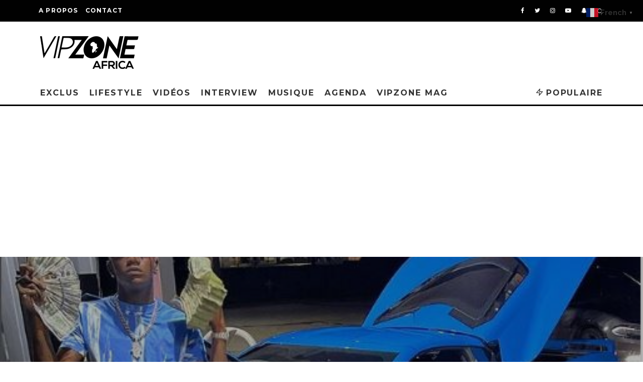

--- FILE ---
content_type: text/html; charset=UTF-8
request_url: https://vipzoneafrica.com/jayda-youngan-est-mort-tue-par-balle/
body_size: 53591
content:
<!DOCTYPE html>
<html dir="ltr" >
<head>
	<meta charset="UTF-8">
			<meta name="viewport" content="width=device-width, height=device-height, initial-scale=1.0, minimum-scale=1.0">
		<link rel="profile" href="https://gmpg.org/xfn/11">
		<style>img:is([sizes="auto" i], [sizes^="auto," i]) { contain-intrinsic-size: 3000px 1500px }</style>
	
		<!-- All in One SEO 4.9.1.1 - aioseo.com -->
	<meta name="description" content="Le jeune chanteur américain de 24 ans, célèbre pour son titre « 23 Island », vu plus de 173 millions de fois sur YouTube, est mort le mercredi 27 juillet dernier tué par balle. En effet, selon une source policière, une fusillade aurait éclaté dans la ville de Bogalusa en Louisiane (États-Unis) peu avant 18h." />
	<meta name="robots" content="max-image-preview:large" />
	<meta name="author" content="Vipzoneafrica"/>
	<link rel="canonical" href="https://vipzoneafrica.com/jayda-youngan-est-mort-tue-par-balle/" />
	<meta name="generator" content="All in One SEO (AIOSEO) 4.9.1.1" />
		<meta property="og:locale" content="fr_FR" />
		<meta property="og:site_name" content="Vipzone Africa - Actualité &amp; Promotion Culturelle" />
		<meta property="og:type" content="article" />
		<meta property="og:title" content="JayDa Youngan est mort, tué par balle - Vipzone Africa" />
		<meta property="og:description" content="Le jeune chanteur américain de 24 ans, célèbre pour son titre « 23 Island », vu plus de 173 millions de fois sur YouTube, est mort le mercredi 27 juillet dernier tué par balle. En effet, selon une source policière, une fusillade aurait éclaté dans la ville de Bogalusa en Louisiane (États-Unis) peu avant 18h." />
		<meta property="og:url" content="https://vipzoneafrica.com/jayda-youngan-est-mort-tue-par-balle/" />
		<meta property="article:published_time" content="2022-07-29T17:25:00+00:00" />
		<meta property="article:modified_time" content="2022-08-01T17:31:22+00:00" />
		<meta name="twitter:card" content="summary_large_image" />
		<meta name="twitter:title" content="JayDa Youngan est mort, tué par balle - Vipzone Africa" />
		<meta name="twitter:description" content="Le jeune chanteur américain de 24 ans, célèbre pour son titre « 23 Island », vu plus de 173 millions de fois sur YouTube, est mort le mercredi 27 juillet dernier tué par balle. En effet, selon une source policière, une fusillade aurait éclaté dans la ville de Bogalusa en Louisiane (États-Unis) peu avant 18h." />
		<script type="application/ld+json" class="aioseo-schema">
			{"@context":"https:\/\/schema.org","@graph":[{"@type":"BlogPosting","@id":"https:\/\/vipzoneafrica.com\/jayda-youngan-est-mort-tue-par-balle\/#blogposting","name":"JayDa Youngan est mort, tu\u00e9 par balle - Vipzone Africa","headline":"JayDa Youngan est mort, tu\u00e9 par balle","author":{"@id":"https:\/\/vipzoneafrica.com\/author\/vipzoneafrica\/#author"},"publisher":{"@id":"https:\/\/vipzoneafrica.com\/#organization"},"image":{"@type":"ImageObject","url":"https:\/\/vipzoneafrica.com\/wp-content\/uploads\/2022\/08\/jay.jpg","width":514,"height":511},"datePublished":"2022-07-29T17:25:00+00:00","dateModified":"2022-08-01T17:31:22+00:00","inLanguage":"fr-FR","commentCount":2,"mainEntityOfPage":{"@id":"https:\/\/vipzoneafrica.com\/jayda-youngan-est-mort-tue-par-balle\/#webpage"},"isPartOf":{"@id":"https:\/\/vipzoneafrica.com\/jayda-youngan-est-mort-tue-par-balle\/#webpage"},"articleSection":"News, 23 island, artiste am\u00e9ricain, artiste hip hop, artiste urbain, artiste us, bogalusa, javorius scott, jayda youngan, louisiane, rap am\u00e9ricain, rap game, rap us, rappeur am\u00e9ricain"},{"@type":"BreadcrumbList","@id":"https:\/\/vipzoneafrica.com\/jayda-youngan-est-mort-tue-par-balle\/#breadcrumblist","itemListElement":[{"@type":"ListItem","@id":"https:\/\/vipzoneafrica.com#listItem","position":1,"name":"Home","item":"https:\/\/vipzoneafrica.com","nextItem":{"@type":"ListItem","@id":"https:\/\/vipzoneafrica.com\/category\/exclus\/#listItem","name":"Exclus"}},{"@type":"ListItem","@id":"https:\/\/vipzoneafrica.com\/category\/exclus\/#listItem","position":2,"name":"Exclus","item":"https:\/\/vipzoneafrica.com\/category\/exclus\/","nextItem":{"@type":"ListItem","@id":"https:\/\/vipzoneafrica.com\/category\/exclus\/news\/#listItem","name":"News"},"previousItem":{"@type":"ListItem","@id":"https:\/\/vipzoneafrica.com#listItem","name":"Home"}},{"@type":"ListItem","@id":"https:\/\/vipzoneafrica.com\/category\/exclus\/news\/#listItem","position":3,"name":"News","item":"https:\/\/vipzoneafrica.com\/category\/exclus\/news\/","nextItem":{"@type":"ListItem","@id":"https:\/\/vipzoneafrica.com\/jayda-youngan-est-mort-tue-par-balle\/#listItem","name":"JayDa Youngan est mort, tu\u00e9 par balle"},"previousItem":{"@type":"ListItem","@id":"https:\/\/vipzoneafrica.com\/category\/exclus\/#listItem","name":"Exclus"}},{"@type":"ListItem","@id":"https:\/\/vipzoneafrica.com\/jayda-youngan-est-mort-tue-par-balle\/#listItem","position":4,"name":"JayDa Youngan est mort, tu\u00e9 par balle","previousItem":{"@type":"ListItem","@id":"https:\/\/vipzoneafrica.com\/category\/exclus\/news\/#listItem","name":"News"}}]},{"@type":"Organization","@id":"https:\/\/vipzoneafrica.com\/#organization","name":"Vipzone Africa","description":"Actualit\u00e9 & Promotion Culturelle","url":"https:\/\/vipzoneafrica.com\/"},{"@type":"Person","@id":"https:\/\/vipzoneafrica.com\/author\/vipzoneafrica\/#author","url":"https:\/\/vipzoneafrica.com\/author\/vipzoneafrica\/","name":"Vipzoneafrica","image":{"@type":"ImageObject","@id":"https:\/\/vipzoneafrica.com\/jayda-youngan-est-mort-tue-par-balle\/#authorImage","url":"https:\/\/vipzoneafrica.com\/wp-content\/plugins\/ultimate-member\/assets\/img\/default_avatar.jpg","width":96,"height":96,"caption":"Vipzoneafrica"}},{"@type":"WebPage","@id":"https:\/\/vipzoneafrica.com\/jayda-youngan-est-mort-tue-par-balle\/#webpage","url":"https:\/\/vipzoneafrica.com\/jayda-youngan-est-mort-tue-par-balle\/","name":"JayDa Youngan est mort, tu\u00e9 par balle - Vipzone Africa","description":"Le jeune chanteur am\u00e9ricain de 24 ans, c\u00e9l\u00e8bre pour son titre \u00ab 23 Island \u00bb, vu plus de 173 millions de fois sur YouTube, est mort le mercredi 27 juillet dernier tu\u00e9 par balle. En effet, selon une source polici\u00e8re, une fusillade aurait \u00e9clat\u00e9 dans la ville de Bogalusa en Louisiane (\u00c9tats-Unis) peu avant 18h.","inLanguage":"fr-FR","isPartOf":{"@id":"https:\/\/vipzoneafrica.com\/#website"},"breadcrumb":{"@id":"https:\/\/vipzoneafrica.com\/jayda-youngan-est-mort-tue-par-balle\/#breadcrumblist"},"author":{"@id":"https:\/\/vipzoneafrica.com\/author\/vipzoneafrica\/#author"},"creator":{"@id":"https:\/\/vipzoneafrica.com\/author\/vipzoneafrica\/#author"},"image":{"@type":"ImageObject","url":"https:\/\/vipzoneafrica.com\/wp-content\/uploads\/2022\/08\/jay.jpg","@id":"https:\/\/vipzoneafrica.com\/jayda-youngan-est-mort-tue-par-balle\/#mainImage","width":514,"height":511},"primaryImageOfPage":{"@id":"https:\/\/vipzoneafrica.com\/jayda-youngan-est-mort-tue-par-balle\/#mainImage"},"datePublished":"2022-07-29T17:25:00+00:00","dateModified":"2022-08-01T17:31:22+00:00"},{"@type":"WebSite","@id":"https:\/\/vipzoneafrica.com\/#website","url":"https:\/\/vipzoneafrica.com\/","name":"Vipzone Africa","description":"Actualit\u00e9 & Promotion Culturelle","inLanguage":"fr-FR","publisher":{"@id":"https:\/\/vipzoneafrica.com\/#organization"}}]}
		</script>
		<!-- All in One SEO -->


            <script data-no-defer="1" data-ezscrex="false" data-cfasync="false" data-pagespeed-no-defer data-cookieconsent="ignore">
                var ctPublicFunctions = {"_ajax_nonce":"e43220e5c7","_rest_nonce":"88a7517f25","_ajax_url":"\/wp-admin\/admin-ajax.php","_rest_url":"https:\/\/vipzoneafrica.com\/wp-json\/","data__cookies_type":"none","data__ajax_type":"rest","data__bot_detector_enabled":"0","data__frontend_data_log_enabled":1,"cookiePrefix":"","wprocket_detected":false,"host_url":"vipzoneafrica.com","text__ee_click_to_select":"Click to select the whole data","text__ee_original_email":"The complete one is","text__ee_got_it":"Got it","text__ee_blocked":"Blocked","text__ee_cannot_connect":"Cannot connect","text__ee_cannot_decode":"Can not decode email. Unknown reason","text__ee_email_decoder":"CleanTalk email decoder","text__ee_wait_for_decoding":"The magic is on the way!","text__ee_decoding_process":"Please wait a few seconds while we decode the contact data."}
            </script>
        
            <script data-no-defer="1" data-ezscrex="false" data-cfasync="false" data-pagespeed-no-defer data-cookieconsent="ignore">
                var ctPublic = {"_ajax_nonce":"e43220e5c7","settings__forms__check_internal":"0","settings__forms__check_external":"0","settings__forms__force_protection":"0","settings__forms__search_test":"1","settings__data__bot_detector_enabled":"0","settings__sfw__anti_crawler":0,"blog_home":"https:\/\/vipzoneafrica.com\/","pixel__setting":"3","pixel__enabled":true,"pixel__url":"https:\/\/moderate4-v4.cleantalk.org\/pixel\/e5147cfc4666084c15c476862f06c64e.gif","data__email_check_before_post":"1","data__email_check_exist_post":"0","data__cookies_type":"none","data__key_is_ok":true,"data__visible_fields_required":true,"wl_brandname":"Anti-Spam by CleanTalk","wl_brandname_short":"CleanTalk","ct_checkjs_key":"ba4c8feac6201b4640ce9be756570d5d663e6d907053e35c1f30d3a6353167af","emailEncoderPassKey":"20598ba8e94396aca03847d6f48320f7","bot_detector_forms_excluded":"W10=","advancedCacheExists":false,"varnishCacheExists":false,"wc_ajax_add_to_cart":false}
            </script>
        
	<!-- This site is optimized with the Yoast SEO plugin v26.3 - https://yoast.com/wordpress/plugins/seo/ -->
	<title>JayDa Youngan est mort, tué par balle - Vipzone Africa</title>
	<link rel="canonical" href="https://vipzoneafrica.com/jayda-youngan-est-mort-tue-par-balle/" />
	<meta property="og:locale" content="fr_FR" />
	<meta property="og:type" content="article" />
	<meta property="og:title" content="JayDa Youngan est mort, tué par balle - Vipzone Africa" />
	<meta property="og:description" content="Le jeune chanteur américain de 24 ans, célèbre pour son titre « 23 Island », vu plus de 173 millions de fois sur YouTube, est mort le mercredi 27 juillet dernier tué par balle.&nbsp; En effet, selon une source policière, une fusillade aurait éclaté dans la ville de Bogalusa en Louisiane (États-Unis) peu avant 18h. C’est dans ces circonstances, que « Javorius Scott » de son nom d’artiste « JayDa Youngan » né dans ladite ville a été tué sur le coup. Dans [&hellip;]" />
	<meta property="og:url" content="https://vipzoneafrica.com/jayda-youngan-est-mort-tue-par-balle/" />
	<meta property="og:site_name" content="Vipzone Africa" />
	<meta property="article:published_time" content="2022-07-29T17:25:00+00:00" />
	<meta property="article:modified_time" content="2022-08-01T17:31:22+00:00" />
	<meta property="og:image" content="https://vipzoneafrica.com/wp-content/uploads/2022/08/jay.jpg" />
	<meta property="og:image:width" content="514" />
	<meta property="og:image:height" content="511" />
	<meta property="og:image:type" content="image/jpeg" />
	<meta name="author" content="Vipzoneafrica" />
	<meta name="twitter:card" content="summary_large_image" />
	<meta name="twitter:label1" content="Écrit par" />
	<meta name="twitter:data1" content="Vipzoneafrica" />
	<meta name="twitter:label2" content="Durée de lecture estimée" />
	<meta name="twitter:data2" content="1 minute" />
	<script type="application/ld+json" class="yoast-schema-graph">{"@context":"https://schema.org","@graph":[{"@type":"WebPage","@id":"https://vipzoneafrica.com/jayda-youngan-est-mort-tue-par-balle/","url":"https://vipzoneafrica.com/jayda-youngan-est-mort-tue-par-balle/","name":"JayDa Youngan est mort, tué par balle - Vipzone Africa","isPartOf":{"@id":"https://vipzoneafrica.com/#website"},"primaryImageOfPage":{"@id":"https://vipzoneafrica.com/jayda-youngan-est-mort-tue-par-balle/#primaryimage"},"image":{"@id":"https://vipzoneafrica.com/jayda-youngan-est-mort-tue-par-balle/#primaryimage"},"thumbnailUrl":"https://vipzoneafrica.com/wp-content/uploads/2022/08/jay.jpg","datePublished":"2022-07-29T17:25:00+00:00","dateModified":"2022-08-01T17:31:22+00:00","author":{"@id":"https://vipzoneafrica.com/#/schema/person/9560ff95200f477b33f38a9a6fce314a"},"breadcrumb":{"@id":"https://vipzoneafrica.com/jayda-youngan-est-mort-tue-par-balle/#breadcrumb"},"inLanguage":"fr-FR","potentialAction":[{"@type":"ReadAction","target":["https://vipzoneafrica.com/jayda-youngan-est-mort-tue-par-balle/"]}]},{"@type":"ImageObject","inLanguage":"fr-FR","@id":"https://vipzoneafrica.com/jayda-youngan-est-mort-tue-par-balle/#primaryimage","url":"https://vipzoneafrica.com/wp-content/uploads/2022/08/jay.jpg","contentUrl":"https://vipzoneafrica.com/wp-content/uploads/2022/08/jay.jpg","width":514,"height":511},{"@type":"BreadcrumbList","@id":"https://vipzoneafrica.com/jayda-youngan-est-mort-tue-par-balle/#breadcrumb","itemListElement":[{"@type":"ListItem","position":1,"name":"Accueil","item":"https://vipzoneafrica.com/"},{"@type":"ListItem","position":2,"name":"JayDa Youngan est mort, tué par balle"}]},{"@type":"WebSite","@id":"https://vipzoneafrica.com/#website","url":"https://vipzoneafrica.com/","name":"Vipzone Africa","description":"Actualité &amp; Promotion Culturelle","potentialAction":[{"@type":"SearchAction","target":{"@type":"EntryPoint","urlTemplate":"https://vipzoneafrica.com/?s={search_term_string}"},"query-input":{"@type":"PropertyValueSpecification","valueRequired":true,"valueName":"search_term_string"}}],"inLanguage":"fr-FR"},{"@type":"Person","@id":"https://vipzoneafrica.com/#/schema/person/9560ff95200f477b33f38a9a6fce314a","name":"Vipzoneafrica","image":{"@type":"ImageObject","inLanguage":"fr-FR","@id":"https://vipzoneafrica.com/#/schema/person/image/","url":"https://secure.gravatar.com/avatar/6aff13d9ed257a08e27ab14936eb40304b0c529247a079d8d8aea89387b780f0?s=96&d=mm&r=g","contentUrl":"https://secure.gravatar.com/avatar/6aff13d9ed257a08e27ab14936eb40304b0c529247a079d8d8aea89387b780f0?s=96&d=mm&r=g","caption":"Vipzoneafrica"},"url":"https://vipzoneafrica.com/author/vipzoneafrica/"}]}</script>
	<!-- / Yoast SEO plugin. -->


<link rel='dns-prefetch' href='//apis.google.com' />
<link rel='dns-prefetch' href='//www.googletagmanager.com' />
<link rel='dns-prefetch' href='//fonts.googleapis.com' />
<link rel='dns-prefetch' href='//pagead2.googlesyndication.com' />
<link rel='dns-prefetch' href='//fundingchoicesmessages.google.com' />
<link rel="alternate" type="application/rss+xml" title="Vipzone Africa &raquo; Flux" href="https://vipzoneafrica.com/feed/" />
<link rel="alternate" type="application/rss+xml" title="Vipzone Africa &raquo; Flux des commentaires" href="https://vipzoneafrica.com/comments/feed/" />
<link rel="alternate" type="application/rss+xml" title="Vipzone Africa &raquo; JayDa Youngan est mort, tué par balle Flux des commentaires" href="https://vipzoneafrica.com/jayda-youngan-est-mort-tue-par-balle/feed/" />
		<style>
			.lazyload,
			.lazyloading {
				max-width: 100%;
			}
		</style>
		<script type="text/javascript">
/* <![CDATA[ */
window._wpemojiSettings = {"baseUrl":"https:\/\/s.w.org\/images\/core\/emoji\/16.0.1\/72x72\/","ext":".png","svgUrl":"https:\/\/s.w.org\/images\/core\/emoji\/16.0.1\/svg\/","svgExt":".svg","source":{"concatemoji":"https:\/\/vipzoneafrica.com\/wp-includes\/js\/wp-emoji-release.min.js?ver=3f1719f698842ee88648e719a24bdf34"}};
/*! This file is auto-generated */
!function(s,n){var o,i,e;function c(e){try{var t={supportTests:e,timestamp:(new Date).valueOf()};sessionStorage.setItem(o,JSON.stringify(t))}catch(e){}}function p(e,t,n){e.clearRect(0,0,e.canvas.width,e.canvas.height),e.fillText(t,0,0);var t=new Uint32Array(e.getImageData(0,0,e.canvas.width,e.canvas.height).data),a=(e.clearRect(0,0,e.canvas.width,e.canvas.height),e.fillText(n,0,0),new Uint32Array(e.getImageData(0,0,e.canvas.width,e.canvas.height).data));return t.every(function(e,t){return e===a[t]})}function u(e,t){e.clearRect(0,0,e.canvas.width,e.canvas.height),e.fillText(t,0,0);for(var n=e.getImageData(16,16,1,1),a=0;a<n.data.length;a++)if(0!==n.data[a])return!1;return!0}function f(e,t,n,a){switch(t){case"flag":return n(e,"\ud83c\udff3\ufe0f\u200d\u26a7\ufe0f","\ud83c\udff3\ufe0f\u200b\u26a7\ufe0f")?!1:!n(e,"\ud83c\udde8\ud83c\uddf6","\ud83c\udde8\u200b\ud83c\uddf6")&&!n(e,"\ud83c\udff4\udb40\udc67\udb40\udc62\udb40\udc65\udb40\udc6e\udb40\udc67\udb40\udc7f","\ud83c\udff4\u200b\udb40\udc67\u200b\udb40\udc62\u200b\udb40\udc65\u200b\udb40\udc6e\u200b\udb40\udc67\u200b\udb40\udc7f");case"emoji":return!a(e,"\ud83e\udedf")}return!1}function g(e,t,n,a){var r="undefined"!=typeof WorkerGlobalScope&&self instanceof WorkerGlobalScope?new OffscreenCanvas(300,150):s.createElement("canvas"),o=r.getContext("2d",{willReadFrequently:!0}),i=(o.textBaseline="top",o.font="600 32px Arial",{});return e.forEach(function(e){i[e]=t(o,e,n,a)}),i}function t(e){var t=s.createElement("script");t.src=e,t.defer=!0,s.head.appendChild(t)}"undefined"!=typeof Promise&&(o="wpEmojiSettingsSupports",i=["flag","emoji"],n.supports={everything:!0,everythingExceptFlag:!0},e=new Promise(function(e){s.addEventListener("DOMContentLoaded",e,{once:!0})}),new Promise(function(t){var n=function(){try{var e=JSON.parse(sessionStorage.getItem(o));if("object"==typeof e&&"number"==typeof e.timestamp&&(new Date).valueOf()<e.timestamp+604800&&"object"==typeof e.supportTests)return e.supportTests}catch(e){}return null}();if(!n){if("undefined"!=typeof Worker&&"undefined"!=typeof OffscreenCanvas&&"undefined"!=typeof URL&&URL.createObjectURL&&"undefined"!=typeof Blob)try{var e="postMessage("+g.toString()+"("+[JSON.stringify(i),f.toString(),p.toString(),u.toString()].join(",")+"));",a=new Blob([e],{type:"text/javascript"}),r=new Worker(URL.createObjectURL(a),{name:"wpTestEmojiSupports"});return void(r.onmessage=function(e){c(n=e.data),r.terminate(),t(n)})}catch(e){}c(n=g(i,f,p,u))}t(n)}).then(function(e){for(var t in e)n.supports[t]=e[t],n.supports.everything=n.supports.everything&&n.supports[t],"flag"!==t&&(n.supports.everythingExceptFlag=n.supports.everythingExceptFlag&&n.supports[t]);n.supports.everythingExceptFlag=n.supports.everythingExceptFlag&&!n.supports.flag,n.DOMReady=!1,n.readyCallback=function(){n.DOMReady=!0}}).then(function(){return e}).then(function(){var e;n.supports.everything||(n.readyCallback(),(e=n.source||{}).concatemoji?t(e.concatemoji):e.wpemoji&&e.twemoji&&(t(e.twemoji),t(e.wpemoji)))}))}((window,document),window._wpemojiSettings);
/* ]]> */
</script>

<link rel='stylesheet' id='pt-cv-public-style-css' href='https://vipzoneafrica.com/wp-content/plugins/content-views-query-and-display-post-page/public/assets/css/cv.css?ver=4.2.1' type='text/css' media='all' />
<link rel='stylesheet' id='ytwd_frontend_main-css-css' href='https://vipzoneafrica.com/wp-content/plugins/wd-youtube/css/frontend_main.css?ver=5.0.33' type='text/css' media='all' />
<link rel='stylesheet' id='ytwd_bootstrap-css-css' href='https://vipzoneafrica.com/wp-content/plugins/wd-youtube/css/bootstrap.css?ver=5.0.33' type='text/css' media='all' />
<link rel='stylesheet' id='ytwd_font-css-css' href='https://vipzoneafrica.com/wp-content/plugins/wd-youtube/css/font-awesome/font-awesome.css?ver=3f1719f698842ee88648e719a24bdf34' type='text/css' media='all' />
<link rel='stylesheet' id='ytwd_carousel-css-css' href='https://vipzoneafrica.com/wp-content/plugins/wd-youtube/css/owl.carousel.css?ver=5.0.33' type='text/css' media='all' />
<link rel='stylesheet' id='ytwd_loading_effects-css-css' href='https://vipzoneafrica.com/wp-content/plugins/wd-youtube/css/loading_effects.css?ver=5.0.33' type='text/css' media='all' />
<style id='wp-emoji-styles-inline-css' type='text/css'>

	img.wp-smiley, img.emoji {
		display: inline !important;
		border: none !important;
		box-shadow: none !important;
		height: 1em !important;
		width: 1em !important;
		margin: 0 0.07em !important;
		vertical-align: -0.1em !important;
		background: none !important;
		padding: 0 !important;
	}
</style>
<link rel='stylesheet' id='wp-block-library-css' href='https://vipzoneafrica.com/wp-includes/css/dist/block-library/style.min.css?ver=3f1719f698842ee88648e719a24bdf34' type='text/css' media='all' />
<style id='classic-theme-styles-inline-css' type='text/css'>
/*! This file is auto-generated */
.wp-block-button__link{color:#fff;background-color:#32373c;border-radius:9999px;box-shadow:none;text-decoration:none;padding:calc(.667em + 2px) calc(1.333em + 2px);font-size:1.125em}.wp-block-file__button{background:#32373c;color:#fff;text-decoration:none}
</style>
<link rel='stylesheet' id='aioseo/css/src/vue/standalone/blocks/table-of-contents/global.scss-css' href='https://vipzoneafrica.com/wp-content/plugins/all-in-one-seo-pack/dist/Lite/assets/css/table-of-contents/global.e90f6d47.css?ver=4.9.1.1' type='text/css' media='all' />
<link rel='stylesheet' id='wp-components-css' href='https://vipzoneafrica.com/wp-includes/css/dist/components/style.min.css?ver=3f1719f698842ee88648e719a24bdf34' type='text/css' media='all' />
<link rel='stylesheet' id='wp-preferences-css' href='https://vipzoneafrica.com/wp-includes/css/dist/preferences/style.min.css?ver=3f1719f698842ee88648e719a24bdf34' type='text/css' media='all' />
<link rel='stylesheet' id='wp-block-editor-css' href='https://vipzoneafrica.com/wp-includes/css/dist/block-editor/style.min.css?ver=3f1719f698842ee88648e719a24bdf34' type='text/css' media='all' />
<link rel='stylesheet' id='popup-maker-block-library-style-css' href='https://vipzoneafrica.com/wp-content/plugins/popup-maker/dist/packages/block-library-style.css?ver=dbea705cfafe089d65f1' type='text/css' media='all' />
<style id='ce4wp-subscribe-style-inline-css' type='text/css'>
.wp-block-ce4wp-subscribe{max-width:840px;margin:0 auto}.wp-block-ce4wp-subscribe .title{margin-bottom:0}.wp-block-ce4wp-subscribe .subTitle{margin-top:0;font-size:0.8em}.wp-block-ce4wp-subscribe .disclaimer{margin-top:5px;font-size:0.8em}.wp-block-ce4wp-subscribe .disclaimer .disclaimer-label{margin-left:10px}.wp-block-ce4wp-subscribe .inputBlock{width:100%;margin-bottom:10px}.wp-block-ce4wp-subscribe .inputBlock input{width:100%}.wp-block-ce4wp-subscribe .inputBlock label{display:inline-block}.wp-block-ce4wp-subscribe .submit-button{margin-top:25px;display:block}.wp-block-ce4wp-subscribe .required-text{display:inline-block;margin:0;padding:0;margin-left:0.3em}.wp-block-ce4wp-subscribe .onSubmission{height:0;max-width:840px;margin:0 auto}.wp-block-ce4wp-subscribe .firstNameSummary .lastNameSummary{text-transform:capitalize}.wp-block-ce4wp-subscribe .ce4wp-inline-notification{display:flex;flex-direction:row;align-items:center;padding:13px 10px;width:100%;height:40px;border-style:solid;border-color:orange;border-width:1px;border-left-width:4px;border-radius:3px;background:rgba(255,133,15,0.1);flex:none;order:0;flex-grow:1;margin:0px 0px}.wp-block-ce4wp-subscribe .ce4wp-inline-warning-text{font-style:normal;font-weight:normal;font-size:16px;line-height:20px;display:flex;align-items:center;color:#571600;margin-left:9px}.wp-block-ce4wp-subscribe .ce4wp-inline-warning-icon{color:orange}.wp-block-ce4wp-subscribe .ce4wp-inline-warning-arrow{color:#571600;margin-left:auto}.wp-block-ce4wp-subscribe .ce4wp-banner-clickable{cursor:pointer}.ce4wp-link{cursor:pointer}

.no-flex{display:block}.sub-header{margin-bottom:1em}


</style>
<style id='filebird-block-filebird-gallery-style-inline-css' type='text/css'>
ul.filebird-block-filebird-gallery{margin:auto!important;padding:0!important;width:100%}ul.filebird-block-filebird-gallery.layout-grid{display:grid;grid-gap:20px;align-items:stretch;grid-template-columns:repeat(var(--columns),1fr);justify-items:stretch}ul.filebird-block-filebird-gallery.layout-grid li img{border:1px solid #ccc;box-shadow:2px 2px 6px 0 rgba(0,0,0,.3);height:100%;max-width:100%;-o-object-fit:cover;object-fit:cover;width:100%}ul.filebird-block-filebird-gallery.layout-masonry{-moz-column-count:var(--columns);-moz-column-gap:var(--space);column-gap:var(--space);-moz-column-width:var(--min-width);columns:var(--min-width) var(--columns);display:block;overflow:auto}ul.filebird-block-filebird-gallery.layout-masonry li{margin-bottom:var(--space)}ul.filebird-block-filebird-gallery li{list-style:none}ul.filebird-block-filebird-gallery li figure{height:100%;margin:0;padding:0;position:relative;width:100%}ul.filebird-block-filebird-gallery li figure figcaption{background:linear-gradient(0deg,rgba(0,0,0,.7),rgba(0,0,0,.3) 70%,transparent);bottom:0;box-sizing:border-box;color:#fff;font-size:.8em;margin:0;max-height:100%;overflow:auto;padding:3em .77em .7em;position:absolute;text-align:center;width:100%;z-index:2}ul.filebird-block-filebird-gallery li figure figcaption a{color:inherit}

</style>
<style id='global-styles-inline-css' type='text/css'>
:root{--wp--preset--aspect-ratio--square: 1;--wp--preset--aspect-ratio--4-3: 4/3;--wp--preset--aspect-ratio--3-4: 3/4;--wp--preset--aspect-ratio--3-2: 3/2;--wp--preset--aspect-ratio--2-3: 2/3;--wp--preset--aspect-ratio--16-9: 16/9;--wp--preset--aspect-ratio--9-16: 9/16;--wp--preset--color--black: #000000;--wp--preset--color--cyan-bluish-gray: #abb8c3;--wp--preset--color--white: #ffffff;--wp--preset--color--pale-pink: #f78da7;--wp--preset--color--vivid-red: #cf2e2e;--wp--preset--color--luminous-vivid-orange: #ff6900;--wp--preset--color--luminous-vivid-amber: #fcb900;--wp--preset--color--light-green-cyan: #7bdcb5;--wp--preset--color--vivid-green-cyan: #00d084;--wp--preset--color--pale-cyan-blue: #8ed1fc;--wp--preset--color--vivid-cyan-blue: #0693e3;--wp--preset--color--vivid-purple: #9b51e0;--wp--preset--gradient--vivid-cyan-blue-to-vivid-purple: linear-gradient(135deg,rgba(6,147,227,1) 0%,rgb(155,81,224) 100%);--wp--preset--gradient--light-green-cyan-to-vivid-green-cyan: linear-gradient(135deg,rgb(122,220,180) 0%,rgb(0,208,130) 100%);--wp--preset--gradient--luminous-vivid-amber-to-luminous-vivid-orange: linear-gradient(135deg,rgba(252,185,0,1) 0%,rgba(255,105,0,1) 100%);--wp--preset--gradient--luminous-vivid-orange-to-vivid-red: linear-gradient(135deg,rgba(255,105,0,1) 0%,rgb(207,46,46) 100%);--wp--preset--gradient--very-light-gray-to-cyan-bluish-gray: linear-gradient(135deg,rgb(238,238,238) 0%,rgb(169,184,195) 100%);--wp--preset--gradient--cool-to-warm-spectrum: linear-gradient(135deg,rgb(74,234,220) 0%,rgb(151,120,209) 20%,rgb(207,42,186) 40%,rgb(238,44,130) 60%,rgb(251,105,98) 80%,rgb(254,248,76) 100%);--wp--preset--gradient--blush-light-purple: linear-gradient(135deg,rgb(255,206,236) 0%,rgb(152,150,240) 100%);--wp--preset--gradient--blush-bordeaux: linear-gradient(135deg,rgb(254,205,165) 0%,rgb(254,45,45) 50%,rgb(107,0,62) 100%);--wp--preset--gradient--luminous-dusk: linear-gradient(135deg,rgb(255,203,112) 0%,rgb(199,81,192) 50%,rgb(65,88,208) 100%);--wp--preset--gradient--pale-ocean: linear-gradient(135deg,rgb(255,245,203) 0%,rgb(182,227,212) 50%,rgb(51,167,181) 100%);--wp--preset--gradient--electric-grass: linear-gradient(135deg,rgb(202,248,128) 0%,rgb(113,206,126) 100%);--wp--preset--gradient--midnight: linear-gradient(135deg,rgb(2,3,129) 0%,rgb(40,116,252) 100%);--wp--preset--font-size--small: 13px;--wp--preset--font-size--medium: 20px;--wp--preset--font-size--large: 36px;--wp--preset--font-size--x-large: 42px;--wp--preset--spacing--20: 0.44rem;--wp--preset--spacing--30: 0.67rem;--wp--preset--spacing--40: 1rem;--wp--preset--spacing--50: 1.5rem;--wp--preset--spacing--60: 2.25rem;--wp--preset--spacing--70: 3.38rem;--wp--preset--spacing--80: 5.06rem;--wp--preset--shadow--natural: 6px 6px 9px rgba(0, 0, 0, 0.2);--wp--preset--shadow--deep: 12px 12px 50px rgba(0, 0, 0, 0.4);--wp--preset--shadow--sharp: 6px 6px 0px rgba(0, 0, 0, 0.2);--wp--preset--shadow--outlined: 6px 6px 0px -3px rgba(255, 255, 255, 1), 6px 6px rgba(0, 0, 0, 1);--wp--preset--shadow--crisp: 6px 6px 0px rgba(0, 0, 0, 1);}:where(.is-layout-flex){gap: 0.5em;}:where(.is-layout-grid){gap: 0.5em;}body .is-layout-flex{display: flex;}.is-layout-flex{flex-wrap: wrap;align-items: center;}.is-layout-flex > :is(*, div){margin: 0;}body .is-layout-grid{display: grid;}.is-layout-grid > :is(*, div){margin: 0;}:where(.wp-block-columns.is-layout-flex){gap: 2em;}:where(.wp-block-columns.is-layout-grid){gap: 2em;}:where(.wp-block-post-template.is-layout-flex){gap: 1.25em;}:where(.wp-block-post-template.is-layout-grid){gap: 1.25em;}.has-black-color{color: var(--wp--preset--color--black) !important;}.has-cyan-bluish-gray-color{color: var(--wp--preset--color--cyan-bluish-gray) !important;}.has-white-color{color: var(--wp--preset--color--white) !important;}.has-pale-pink-color{color: var(--wp--preset--color--pale-pink) !important;}.has-vivid-red-color{color: var(--wp--preset--color--vivid-red) !important;}.has-luminous-vivid-orange-color{color: var(--wp--preset--color--luminous-vivid-orange) !important;}.has-luminous-vivid-amber-color{color: var(--wp--preset--color--luminous-vivid-amber) !important;}.has-light-green-cyan-color{color: var(--wp--preset--color--light-green-cyan) !important;}.has-vivid-green-cyan-color{color: var(--wp--preset--color--vivid-green-cyan) !important;}.has-pale-cyan-blue-color{color: var(--wp--preset--color--pale-cyan-blue) !important;}.has-vivid-cyan-blue-color{color: var(--wp--preset--color--vivid-cyan-blue) !important;}.has-vivid-purple-color{color: var(--wp--preset--color--vivid-purple) !important;}.has-black-background-color{background-color: var(--wp--preset--color--black) !important;}.has-cyan-bluish-gray-background-color{background-color: var(--wp--preset--color--cyan-bluish-gray) !important;}.has-white-background-color{background-color: var(--wp--preset--color--white) !important;}.has-pale-pink-background-color{background-color: var(--wp--preset--color--pale-pink) !important;}.has-vivid-red-background-color{background-color: var(--wp--preset--color--vivid-red) !important;}.has-luminous-vivid-orange-background-color{background-color: var(--wp--preset--color--luminous-vivid-orange) !important;}.has-luminous-vivid-amber-background-color{background-color: var(--wp--preset--color--luminous-vivid-amber) !important;}.has-light-green-cyan-background-color{background-color: var(--wp--preset--color--light-green-cyan) !important;}.has-vivid-green-cyan-background-color{background-color: var(--wp--preset--color--vivid-green-cyan) !important;}.has-pale-cyan-blue-background-color{background-color: var(--wp--preset--color--pale-cyan-blue) !important;}.has-vivid-cyan-blue-background-color{background-color: var(--wp--preset--color--vivid-cyan-blue) !important;}.has-vivid-purple-background-color{background-color: var(--wp--preset--color--vivid-purple) !important;}.has-black-border-color{border-color: var(--wp--preset--color--black) !important;}.has-cyan-bluish-gray-border-color{border-color: var(--wp--preset--color--cyan-bluish-gray) !important;}.has-white-border-color{border-color: var(--wp--preset--color--white) !important;}.has-pale-pink-border-color{border-color: var(--wp--preset--color--pale-pink) !important;}.has-vivid-red-border-color{border-color: var(--wp--preset--color--vivid-red) !important;}.has-luminous-vivid-orange-border-color{border-color: var(--wp--preset--color--luminous-vivid-orange) !important;}.has-luminous-vivid-amber-border-color{border-color: var(--wp--preset--color--luminous-vivid-amber) !important;}.has-light-green-cyan-border-color{border-color: var(--wp--preset--color--light-green-cyan) !important;}.has-vivid-green-cyan-border-color{border-color: var(--wp--preset--color--vivid-green-cyan) !important;}.has-pale-cyan-blue-border-color{border-color: var(--wp--preset--color--pale-cyan-blue) !important;}.has-vivid-cyan-blue-border-color{border-color: var(--wp--preset--color--vivid-cyan-blue) !important;}.has-vivid-purple-border-color{border-color: var(--wp--preset--color--vivid-purple) !important;}.has-vivid-cyan-blue-to-vivid-purple-gradient-background{background: var(--wp--preset--gradient--vivid-cyan-blue-to-vivid-purple) !important;}.has-light-green-cyan-to-vivid-green-cyan-gradient-background{background: var(--wp--preset--gradient--light-green-cyan-to-vivid-green-cyan) !important;}.has-luminous-vivid-amber-to-luminous-vivid-orange-gradient-background{background: var(--wp--preset--gradient--luminous-vivid-amber-to-luminous-vivid-orange) !important;}.has-luminous-vivid-orange-to-vivid-red-gradient-background{background: var(--wp--preset--gradient--luminous-vivid-orange-to-vivid-red) !important;}.has-very-light-gray-to-cyan-bluish-gray-gradient-background{background: var(--wp--preset--gradient--very-light-gray-to-cyan-bluish-gray) !important;}.has-cool-to-warm-spectrum-gradient-background{background: var(--wp--preset--gradient--cool-to-warm-spectrum) !important;}.has-blush-light-purple-gradient-background{background: var(--wp--preset--gradient--blush-light-purple) !important;}.has-blush-bordeaux-gradient-background{background: var(--wp--preset--gradient--blush-bordeaux) !important;}.has-luminous-dusk-gradient-background{background: var(--wp--preset--gradient--luminous-dusk) !important;}.has-pale-ocean-gradient-background{background: var(--wp--preset--gradient--pale-ocean) !important;}.has-electric-grass-gradient-background{background: var(--wp--preset--gradient--electric-grass) !important;}.has-midnight-gradient-background{background: var(--wp--preset--gradient--midnight) !important;}.has-small-font-size{font-size: var(--wp--preset--font-size--small) !important;}.has-medium-font-size{font-size: var(--wp--preset--font-size--medium) !important;}.has-large-font-size{font-size: var(--wp--preset--font-size--large) !important;}.has-x-large-font-size{font-size: var(--wp--preset--font-size--x-large) !important;}
:where(.wp-block-post-template.is-layout-flex){gap: 1.25em;}:where(.wp-block-post-template.is-layout-grid){gap: 1.25em;}
:where(.wp-block-columns.is-layout-flex){gap: 2em;}:where(.wp-block-columns.is-layout-grid){gap: 2em;}
:root :where(.wp-block-pullquote){font-size: 1.5em;line-height: 1.6;}
</style>
<link rel='stylesheet' id='cleantalk-public-css-css' href='https://vipzoneafrica.com/wp-content/plugins/cleantalk-spam-protect/css/cleantalk-public.min.css?ver=6.67_1761917985' type='text/css' media='all' />
<link rel='stylesheet' id='cleantalk-email-decoder-css-css' href='https://vipzoneafrica.com/wp-content/plugins/cleantalk-spam-protect/css/cleantalk-email-decoder.min.css?ver=6.67_1761917985' type='text/css' media='all' />
<link rel='stylesheet' id='lets-review-api-css' href='https://vipzoneafrica.com/wp-content/plugins/lets-review/assets/css/style-api.min.css?ver=3.3.6' type='text/css' media='all' />
<link rel='stylesheet' id='wp-color-picker-css' href='https://vipzoneafrica.com/wp-admin/css/color-picker.min.css?ver=3f1719f698842ee88648e719a24bdf34' type='text/css' media='all' />
<link rel='stylesheet' id='form-style-css' href='https://vipzoneafrica.com/wp-content/plugins/newsletter-subscription-form/options/css/form-style.css?ver=3f1719f698842ee88648e719a24bdf34' type='text/css' media='all' />
<link rel='stylesheet' id='fsb-image-css' href='https://vipzoneafrica.com/wp-content/plugins/simple-full-screen-background-image/includes/fullscreen-image.css?ver=3f1719f698842ee88648e719a24bdf34' type='text/css' media='all' />
<link rel='stylesheet' id='cmplz-general-css' href='https://vipzoneafrica.com/wp-content/plugins/complianz-gdpr/assets/css/cookieblocker.min.css?ver=1764850915' type='text/css' media='all' />
<link rel='stylesheet' id='codetipi-15zine-style-css' href='https://vipzoneafrica.com/wp-content/themes/15zine/assets/css/style.min.css?ver=3.3.9.8' type='text/css' media='all' />
<style id='codetipi-15zine-style-inline-css' type='text/css'>
.link-color-wrap > * > a,.link-color-wrap > * > ul a{ color: #1e1e1e;}.link-color-wrap > * > a:hover,.link-color-wrap > * > ul a:hover{ color: #555;}body{ color: #2e2e2e;}.site-footer{ color: #fff;}body{font-size:14px;font-weight:400;line-height:1.6;text-transform:none;}.excerpt{font-size:14px;font-weight:400;line-height:1.6;text-transform:none;}.preview-thumbnail .title, .preview-review .title{font-size:14px;font-weight:700;letter-spacing:0.1em;line-height:1.3;text-transform:uppercase;}.byline{font-size:10px;font-weight:700;letter-spacing:0.1em;line-height:1.3;text-transform:uppercase;}.tipi-button, .button__back__home{font-size:14px;font-weight:700;letter-spacing:0.1em;text-transform:uppercase;}.breadcrumbs{font-size:11px;font-weight:400;letter-spacing:0.1em;text-transform:none;}.secondary-menu-wrap{font-size:14px;font-weight:700;letter-spacing:0.1em;line-height:1;text-transform:uppercase;}.preview-slider.title-s .title{font-size:14px;font-weight:700;letter-spacing:0.1em;line-height:1.3;text-transform:uppercase;}.preview-slider.title-m .title{font-size:14px;font-weight:700;letter-spacing:0.1em;line-height:1.3;text-transform:uppercase;}.preview-slider.title-l .title{font-size:14px;font-weight:700;letter-spacing:0.1em;line-height:1.3;text-transform:uppercase;}.preview-slider.title-xl .title{font-size:14px;font-weight:700;letter-spacing:0.1em;line-height:1.3;text-transform:uppercase;}.preview-grid.title-s .title{font-size:14px;font-weight:700;letter-spacing:0.1em;line-height:1.3;text-transform:uppercase;}.preview-grid.title-m .title{font-size:14px;font-weight:700;letter-spacing:0.1em;line-height:1.3;text-transform:uppercase;}.preview-grid.title-l .title{font-size:14px;font-weight:700;letter-spacing:0.1em;line-height:1.3;text-transform:uppercase;}.preview-classic .title{font-size:14px;font-weight:700;letter-spacing:0.1em;line-height:1.3;text-transform:uppercase;}.preview-2 .title{font-size:14px;font-weight:700;letter-spacing:0.1em;line-height:1.3;text-transform:uppercase;}.entry-content blockquote, .entry-content .wp-block-pullquote p{font-size:18px;font-weight:400;line-height:1.5;text-transform:none;}.hero-wrap .caption, .gallery-block__wrap .caption{font-size:10px;font-weight:400;line-height:1.2;text-transform:none;}.main-navigation{font-size:14px;font-weight:700;letter-spacing:0.12em;line-height:1;text-transform:uppercase;}.hero-meta.tipi-s-typo .title{font-size:18px;font-weight:700;letter-spacing:0.1em;line-height:1.3;text-transform:uppercase;}.hero-meta.tipi-m-typo .title{font-size:18px;font-weight:700;letter-spacing:0.1em;line-height:1.3;text-transform:uppercase;}.hero-meta.tipi-l-typo .title{font-size:18px;font-weight:700;letter-spacing:0.1em;line-height:1.3;text-transform:uppercase;}.entry-content h1{font-size:18px;font-weight:700;letter-spacing:0.1em;line-height:1.3;text-transform:uppercase;}.entry-content h2{font-size:18px;font-weight:700;letter-spacing:0.1em;line-height:1.3;text-transform:uppercase;}.entry-content h3{font-size:14px;font-weight:700;letter-spacing:0.1em;line-height:1.3;text-transform:uppercase;}.entry-content h4{font-size:14px;font-weight:700;letter-spacing:0.1em;line-height:1.3;text-transform:uppercase;}.entry-content h5{font-size:14px;font-weight:700;letter-spacing:0.1em;line-height:1.3;text-transform:uppercase;}.widget-title{font-size:14px;font-weight:700;letter-spacing:0.1em;line-height:1.3;text-transform:uppercase;}.block-title-wrap .title{font-size:18px;font-weight:700;letter-spacing:0.1em;line-height:1.2;text-transform:uppercase;}.block-subtitle{font-size:15px;font-weight:700;letter-spacing:0.1em;line-height:1.3;text-transform:uppercase;}.preview-classic { padding-bottom: 30px; }.block-wrap-classic .block ~ .block .preview-1:first-child { padding-top: 30px; }.preview-thumbnail { padding-bottom: 20px; }.codetipi-15zine-widget .preview-thumbnail { padding-bottom: 15px; }.preview-classic{ border-bottom:1px dotted #f2f2f2;}.preview-classic { margin-bottom: 30px; }.block-wrap-bs-62 .block ~ .block, .block-wrap-classic .block ~ .block .preview-1:first-child { margin-top: 30px; }.block-wrap-classic .block ~ .block .preview-1:first-child{ border-top:1px dotted #f2f2f2;}.preview-classic { margin-bottom: 30px; }.block-wrap-bs-62 .block ~ .block, .block-wrap-classic .block ~ .block .preview-1:first-child { margin-top: 30px; }.preview-thumbnail{ border-bottom:1px dotted #f2f2f2;}.preview-thumbnail { margin-bottom: 20px; }.codetipi-15zine-widget .preview-thumbnail { margin-bottom: 15px; }.main-menu-logo img { width: 135px; }.mm-submenu-2 .mm-51 .menu-wrap > .sub-menu > li > a { color: #f2c231; }.cb-review-box .cb-bar .cb-overlay span { background: #f9db32; }.cb-review-box i { color: #f9db32; }.preview-slider.tile-overlay--1:after, .preview-slider.tile-overlay--2 .meta:after { opacity: 0.25; }.preview-grid.tile-overlay--1:after, .preview-grid.tile-overlay--2 .meta:after { opacity: 0.25; }.main-navigation-border { border-bottom-color: #000000; }.cb-mm-on.cb-menu-light #cb-nav-bar .cb-main-nav > li:hover, .cb-mm-on.cb-menu-dark #cb-nav-bar .cb-main-nav > li:hover { background: #222; }body, #respond, .cb-font-body, .font-b { font-family: 'Raleway',sans-serif; }h1, h2, h3, h4, h5, h6, .cb-font-header, .font-h, #bbp-user-navigation, .cb-byline, .product_meta, .price, .woocommerce-review-link, .cart_item, .cart-collaterals .cart_totals th { font-family: 'Montserrat',sans-serif }.main-menu > li > a, .main-menu-wrap .menu-icons > li > a {
		padding-top: 15px;
		padding-bottom: 15px;
	}.secondary-menu-wrap .menu-icons > li > a, .secondary-menu-wrap .secondary-menu > li > a {
		padding-top: 15px;
		padding-bottom: 15px;
	}.site-mob-header:not(.site-mob-header-11) .header-padding .logo-main-wrap, .site-mob-header:not(.site-mob-header-11) .header-padding .icons-wrap a, .site-mob-header-11 .header-padding {
		padding-top: 20px;
		padding-bottom: 20px;
	}.grid-spacing { border-top-width: 3px; }@media only screen and (min-width: 481px) {.block-wrap-slider:not(.block-wrap-51) .slider-spacing { margin-right: 3px;}.block--feature.block-wrap-slider .block-inner-style { padding-top: 3px;}}@media only screen and (min-width: 768px) {.grid-spacing { border-right-width: 3px; }.block-wrap-55 .slide { margin-right: 3px!important; }.block-wrap-grid:not(.block-wrap-81) .block { width: calc( 100% + 3px ); }.preview-slider.tile-overlay--1:hover:after, .preview-slider.tile-overlay--2.tile-overlay--gradient:hover:after, .preview-slider.tile-overlay--2:hover .meta:after { opacity: 0.75 ; }.preview-grid.tile-overlay--1:hover:after, .preview-grid.tile-overlay--2.tile-overlay--gradient:hover:after, .preview-grid.tile-overlay--2:hover .meta:after { opacity: 0.75 ; }}@media only screen and (min-width: 1020px) {.site-header .header-padding {
		padding-top: 20px;
		padding-bottom: 20px;
	}body{font-size:18px;}.excerpt{font-size:16px;}.tipi-button, .button__back__home{font-size:12px;}.secondary-menu-wrap{font-size:12px;}.preview-slider.title-s .title{font-size:16px;}.preview-slider.title-m .title{font-size:16px;}.preview-slider.title-l .title{font-size:32px;}.preview-slider.title-xl .title{font-size:38px;}.preview-grid.title-s .title{font-size:16px;}.preview-grid.title-m .title{font-size:16px;}.preview-grid.title-l .title{font-size:32px;}.preview-classic .title{font-size:20px;}.preview-2 .title{font-size:22px;}.entry-content blockquote, .entry-content .wp-block-pullquote p{font-size:30px;}.main-navigation{font-size:16px;}.hero-meta.tipi-s-typo .title{font-size:30px;}.hero-meta.tipi-m-typo .title{font-size:40px;}.hero-meta.tipi-l-typo .title{font-size:50px;}.entry-content h1{font-size:50px;}.entry-content h2{font-size:30px;}.entry-content h3{font-size:24px;}.entry-content h4{font-size:20px;}.entry-content h5{font-size:18px;}.widget-title{font-size:20px;}.block-title-wrap .title{font-size:36px;}}
</style>
<link rel='stylesheet' id='codetipi-15zine-fonts-css' href='https://fonts.googleapis.com/css?family=Montserrat%3A400%2C700%7CRaleway%3A400%2C700&#038;display=swap' type='text/css' media='all' />
<!--[if IE]>
<link rel='stylesheet' id='codetipi-15zine-ie9-css' href='https://vipzoneafrica.com/wp-content/themes/15zine/assets/css/ie.css?ver=3.3.9.8' type='text/css' media='all' />
<![endif]-->
<link rel='stylesheet' id='swipebox-css' href='https://vipzoneafrica.com/wp-content/themes/15zine/assets/css/swipebox.min.css?ver=1.4.4' type='text/css' media='all' />
<link rel='stylesheet' id='font-awesome-css' href='https://vipzoneafrica.com/wp-content/themes/15zine/assets/fonts/fontawesome/css/fontawesome.min.css?ver=3.3.9.8' type='text/css' media='all' />
<link rel='stylesheet' id='font-awesome-regular-css' href='https://vipzoneafrica.com/wp-content/themes/15zine/assets/fonts/fontawesome/css/regular.min.css?ver=3.3.9.8' type='text/css' media='all' />
<link rel='stylesheet' id='font-awesome-solid-css' href='https://vipzoneafrica.com/wp-content/themes/15zine/assets/fonts/fontawesome/css/solid.min.css?ver=3.3.9.8' type='text/css' media='all' />
<link rel='stylesheet' id='wp-members-css' href='https://vipzoneafrica.com/wp-content/plugins/wp-members/assets/css/forms/generic-no-float.min.css?ver=3.5.4.3' type='text/css' media='all' />
<link rel='stylesheet' id='login-with-ajax-css' href='https://vipzoneafrica.com/wp-content/plugins/login-with-ajax/templates/widget.css?ver=4.5.1' type='text/css' media='all' />
<link rel='stylesheet' id='popup-maker-site-css' href='//vipzoneafrica.com/wp-content/uploads/pum/pum-site-styles.css?generated=1761916235&#038;ver=1.21.5' type='text/css' media='all' />
<link rel='stylesheet' id='__EPYT__style-css' href='https://vipzoneafrica.com/wp-content/plugins/youtube-embed-plus/styles/ytprefs.min.css?ver=14.2.3.2' type='text/css' media='all' />
<style id='__EPYT__style-inline-css' type='text/css'>

                .epyt-gallery-thumb {
                        width: 33.333%;
                }
                
</style>
<link rel='stylesheet' id='um_modal-css' href='https://vipzoneafrica.com/wp-content/plugins/ultimate-member/assets/css/um-modal.min.css?ver=2.11.0' type='text/css' media='all' />
<link rel='stylesheet' id='um_ui-css' href='https://vipzoneafrica.com/wp-content/plugins/ultimate-member/assets/libs/jquery-ui/jquery-ui.min.css?ver=1.13.2' type='text/css' media='all' />
<link rel='stylesheet' id='um_tipsy-css' href='https://vipzoneafrica.com/wp-content/plugins/ultimate-member/assets/libs/tipsy/tipsy.min.css?ver=1.0.0a' type='text/css' media='all' />
<link rel='stylesheet' id='um_raty-css' href='https://vipzoneafrica.com/wp-content/plugins/ultimate-member/assets/libs/raty/um-raty.min.css?ver=2.6.0' type='text/css' media='all' />
<link rel='stylesheet' id='select2-css' href='https://vipzoneafrica.com/wp-content/plugins/ultimate-member/assets/libs/select2/select2.min.css?ver=4.0.13' type='text/css' media='all' />
<link rel='stylesheet' id='um_fileupload-css' href='https://vipzoneafrica.com/wp-content/plugins/ultimate-member/assets/css/um-fileupload.min.css?ver=2.11.0' type='text/css' media='all' />
<link rel='stylesheet' id='um_confirm-css' href='https://vipzoneafrica.com/wp-content/plugins/ultimate-member/assets/libs/um-confirm/um-confirm.min.css?ver=1.0' type='text/css' media='all' />
<link rel='stylesheet' id='um_datetime-css' href='https://vipzoneafrica.com/wp-content/plugins/ultimate-member/assets/libs/pickadate/default.min.css?ver=3.6.2' type='text/css' media='all' />
<link rel='stylesheet' id='um_datetime_date-css' href='https://vipzoneafrica.com/wp-content/plugins/ultimate-member/assets/libs/pickadate/default.date.min.css?ver=3.6.2' type='text/css' media='all' />
<link rel='stylesheet' id='um_datetime_time-css' href='https://vipzoneafrica.com/wp-content/plugins/ultimate-member/assets/libs/pickadate/default.time.min.css?ver=3.6.2' type='text/css' media='all' />
<link rel='stylesheet' id='um_fonticons_ii-css' href='https://vipzoneafrica.com/wp-content/plugins/ultimate-member/assets/libs/legacy/fonticons/fonticons-ii.min.css?ver=2.11.0' type='text/css' media='all' />
<link rel='stylesheet' id='um_fonticons_fa-css' href='https://vipzoneafrica.com/wp-content/plugins/ultimate-member/assets/libs/legacy/fonticons/fonticons-fa.min.css?ver=2.11.0' type='text/css' media='all' />
<link rel='stylesheet' id='um_fontawesome-css' href='https://vipzoneafrica.com/wp-content/plugins/ultimate-member/assets/css/um-fontawesome.min.css?ver=6.5.2' type='text/css' media='all' />
<link rel='stylesheet' id='um_common-css' href='https://vipzoneafrica.com/wp-content/plugins/ultimate-member/assets/css/common.min.css?ver=2.11.0' type='text/css' media='all' />
<link rel='stylesheet' id='um_responsive-css' href='https://vipzoneafrica.com/wp-content/plugins/ultimate-member/assets/css/um-responsive.min.css?ver=2.11.0' type='text/css' media='all' />
<link rel='stylesheet' id='um_styles-css' href='https://vipzoneafrica.com/wp-content/plugins/ultimate-member/assets/css/um-styles.min.css?ver=2.11.0' type='text/css' media='all' />
<link rel='stylesheet' id='um_crop-css' href='https://vipzoneafrica.com/wp-content/plugins/ultimate-member/assets/libs/cropper/cropper.min.css?ver=1.6.1' type='text/css' media='all' />
<link rel='stylesheet' id='um_profile-css' href='https://vipzoneafrica.com/wp-content/plugins/ultimate-member/assets/css/um-profile.min.css?ver=2.11.0' type='text/css' media='all' />
<link rel='stylesheet' id='um_account-css' href='https://vipzoneafrica.com/wp-content/plugins/ultimate-member/assets/css/um-account.min.css?ver=2.11.0' type='text/css' media='all' />
<link rel='stylesheet' id='um_misc-css' href='https://vipzoneafrica.com/wp-content/plugins/ultimate-member/assets/css/um-misc.min.css?ver=2.11.0' type='text/css' media='all' />
<link rel='stylesheet' id='um_default_css-css' href='https://vipzoneafrica.com/wp-content/plugins/ultimate-member/assets/css/um-old-default.min.css?ver=2.11.0' type='text/css' media='all' />
<!--n2css--><script>(function(){this._N2=this._N2||{_r:[],_d:[],r:function(){this._r.push(arguments)},d:function(){this._d.push(arguments)}}}).call(window);</script><script src="https://vipzoneafrica.com/wp-content/plugins/smart-slider-3/Public/SmartSlider3/Application/Frontend/Assets/dist/n2.min.js?ver=667fb12b" defer async></script>
<script>

</script><script type="text/javascript" src="https://vipzoneafrica.com/wp-includes/js/jquery/jquery.min.js?ver=3.7.1" id="jquery-core-js"></script>
<script type="text/javascript" src="https://vipzoneafrica.com/wp-includes/js/jquery/jquery-migrate.min.js?ver=3.4.1" id="jquery-migrate-js"></script>
<script type="text/javascript" src="https://vipzoneafrica.com/wp-content/plugins/captcha-bank/assets/global/plugins/custom/js/front-end-script.js?ver=3f1719f698842ee88648e719a24bdf34" id="captcha-bank-front-end-script.js-js"></script>
<script type="text/javascript" async src="https://vipzoneafrica.com/wp-content/plugins/burst-statistics/assets/js/timeme/timeme.min.js?ver=1764757414" id="burst-timeme-js"></script>
<script type="text/javascript" id="burst-js-extra">
/* <![CDATA[ */
var burst = {"tracking":{"isInitialHit":true,"lastUpdateTimestamp":0,"beacon_url":"https:\/\/vipzoneafrica.com\/wp-content\/plugins\/burst-statistics\/endpoint.php","ajaxUrl":"https:\/\/vipzoneafrica.com\/wp-admin\/admin-ajax.php"},"options":{"cookieless":0,"pageUrl":"https:\/\/vipzoneafrica.com\/jayda-youngan-est-mort-tue-par-balle\/","beacon_enabled":1,"do_not_track":0,"enable_turbo_mode":0,"track_url_change":0,"cookie_retention_days":30,"debug":0},"goals":{"completed":[],"scriptUrl":"https:\/\/vipzoneafrica.com\/wp-content\/plugins\/burst-statistics\/assets\/js\/build\/burst-goals.js?v=1764757414","active":[]},"cache":{"uid":null,"fingerprint":null,"isUserAgent":null,"isDoNotTrack":null,"useCookies":null}};
/* ]]> */
</script>
<script type="text/javascript" async src="https://vipzoneafrica.com/wp-content/plugins/burst-statistics/assets/js/build/burst.min.js?ver=1764757414" id="burst-js"></script>
<script type="text/javascript" src="https://vipzoneafrica.com/wp-content/plugins/wd-youtube/js/linkify.js?ver=3f1719f698842ee88648e719a24bdf34" id="ytwd_linkify-js-js"></script>
<script type="text/javascript" id="ytwd_frontend_main-js-js-extra">
/* <![CDATA[ */
var ytwdGlobal = {"ajaxURL":"https:\/\/vipzoneafrica.com\/wp-admin\/admin-ajax.php","YTWD_URL":"https:\/\/vipzoneafrica.com\/wp-content\/plugins\/wd-youtube","txt_show_more":"Show More","txt_show_less":"Show Less","txt_loading":"Loading"};
/* ]]> */
</script>
<script type="text/javascript" src="https://vipzoneafrica.com/wp-content/plugins/wd-youtube/js/frontend_main.js?ver=5.0.33" id="ytwd_frontend_main-js-js"></script>
<script type="text/javascript" src="https://apis.google.com/js/platform.js?ver=3f1719f698842ee88648e719a24bdf34" id="ytwd_platform-js-js"></script>
<script type="text/javascript" src="https://vipzoneafrica.com/wp-content/plugins/wd-youtube/js/owl.carousel.js?ver=5.0.33" id="ytwd_carousel-js-js"></script>
<script type="text/javascript" src="https://vipzoneafrica.com/wp-content/plugins/google-analytics-for-wordpress/assets/js/frontend-gtag.min.js?ver=9.10.0" id="monsterinsights-frontend-script-js" async="async" data-wp-strategy="async"></script>
<script data-cfasync="false" data-wpfc-render="false" type="text/javascript" id='monsterinsights-frontend-script-js-extra'>/* <![CDATA[ */
var monsterinsights_frontend = {"js_events_tracking":"true","download_extensions":"doc,pdf,ppt,zip,xls,docx,pptx,xlsx","inbound_paths":"[{\"path\":\"\\\/go\\\/\",\"label\":\"affiliate\"},{\"path\":\"\\\/recommend\\\/\",\"label\":\"affiliate\"}]","home_url":"https:\/\/vipzoneafrica.com","hash_tracking":"false","v4_id":"G-4RGHRE5P3R"};/* ]]> */
</script>
<script type="text/javascript" src="https://vipzoneafrica.com/wp-content/plugins/cleantalk-spam-protect/js/apbct-public-bundle_gathering.min.js?ver=6.67_1761917985" id="apbct-public-bundle_gathering.min-js-js"></script>
<script type="text/javascript" src="https://vipzoneafrica.com/wp-content/plugins/wp-jquery-datatable/js/jquery.dataTables.js?ver=3f1719f698842ee88648e719a24bdf34" id="jdt-js-datatables-js"></script>
<script type="text/javascript" id="login-with-ajax-js-extra">
/* <![CDATA[ */
var LWA = {"ajaxurl":"https:\/\/vipzoneafrica.com\/wp-admin\/admin-ajax.php","off":""};
/* ]]> */
</script>
<script type="text/javascript" src="https://vipzoneafrica.com/wp-content/themes/15zine/plugins/login-with-ajax/login-with-ajax.js?ver=4.5.1" id="login-with-ajax-js"></script>
<script type="text/javascript" src="https://vipzoneafrica.com/wp-content/plugins/login-with-ajax/ajaxify/ajaxify.min.js?ver=4.5.1" id="login-with-ajax-ajaxify-js"></script>

<!-- Extrait de code de la balise Google (gtag.js) ajouté par Site Kit -->
<!-- Extrait Google Analytics ajouté par Site Kit -->
<script type="text/javascript" src="https://www.googletagmanager.com/gtag/js?id=G-XEER1YVFHW" id="google_gtagjs-js" async></script>
<script type="text/javascript" id="google_gtagjs-js-after">
/* <![CDATA[ */
window.dataLayer = window.dataLayer || [];function gtag(){dataLayer.push(arguments);}
gtag("set","linker",{"domains":["vipzoneafrica.com"]});
gtag("js", new Date());
gtag("set", "developer_id.dZTNiMT", true);
gtag("config", "G-XEER1YVFHW", {"googlesitekit_post_date":"20220729","googlesitekit_post_categories":"News"});
 window._googlesitekit = window._googlesitekit || {}; window._googlesitekit.throttledEvents = []; window._googlesitekit.gtagEvent = (name, data) => { var key = JSON.stringify( { name, data } ); if ( !! window._googlesitekit.throttledEvents[ key ] ) { return; } window._googlesitekit.throttledEvents[ key ] = true; setTimeout( () => { delete window._googlesitekit.throttledEvents[ key ]; }, 5 ); gtag( "event", name, { ...data, event_source: "site-kit" } ); }; 
/* ]]> */
</script>
<script type="text/javascript" id="__ytprefs__-js-extra">
/* <![CDATA[ */
var _EPYT_ = {"ajaxurl":"https:\/\/vipzoneafrica.com\/wp-admin\/admin-ajax.php","security":"dc315527eb","gallery_scrolloffset":"20","eppathtoscripts":"https:\/\/vipzoneafrica.com\/wp-content\/plugins\/youtube-embed-plus\/scripts\/","eppath":"https:\/\/vipzoneafrica.com\/wp-content\/plugins\/youtube-embed-plus\/","epresponsiveselector":"[\"iframe.__youtube_prefs_widget__\"]","epdovol":"1","version":"14.2.3.2","evselector":"iframe.__youtube_prefs__[src], iframe[src*=\"youtube.com\/embed\/\"], iframe[src*=\"youtube-nocookie.com\/embed\/\"]","ajax_compat":"","maxres_facade":"eager","ytapi_load":"light","pause_others":"","stopMobileBuffer":"1","facade_mode":"","not_live_on_channel":""};
/* ]]> */
</script>
<script type="text/javascript" src="https://vipzoneafrica.com/wp-content/plugins/youtube-embed-plus/scripts/ytprefs.min.js?ver=14.2.3.2" id="__ytprefs__-js"></script>
<script type="text/javascript" src="https://vipzoneafrica.com/wp-content/plugins/ultimate-member/assets/js/um-gdpr.min.js?ver=2.11.0" id="um-gdpr-js"></script>
<link rel="https://api.w.org/" href="https://vipzoneafrica.com/wp-json/" /><link rel="alternate" title="JSON" type="application/json" href="https://vipzoneafrica.com/wp-json/wp/v2/posts/4471" /><link rel="EditURI" type="application/rsd+xml" title="RSD" href="https://vipzoneafrica.com/xmlrpc.php?rsd" />
<link rel="alternate" title="oEmbed (JSON)" type="application/json+oembed" href="https://vipzoneafrica.com/wp-json/oembed/1.0/embed?url=https%3A%2F%2Fvipzoneafrica.com%2Fjayda-youngan-est-mort-tue-par-balle%2F" />
<link rel="alternate" title="oEmbed (XML)" type="text/xml+oembed" href="https://vipzoneafrica.com/wp-json/oembed/1.0/embed?url=https%3A%2F%2Fvipzoneafrica.com%2Fjayda-youngan-est-mort-tue-par-balle%2F&#038;format=xml" />

		<!-- GA Google Analytics @ https://m0n.co/ga -->
		<script>
			(function(i,s,o,g,r,a,m){i['GoogleAnalyticsObject']=r;i[r]=i[r]||function(){
			(i[r].q=i[r].q||[]).push(arguments)},i[r].l=1*new Date();a=s.createElement(o),
			m=s.getElementsByTagName(o)[0];a.async=1;a.src=g;m.parentNode.insertBefore(a,m)
			})(window,document,'script','https://www.google-analytics.com/analytics.js','ga');
			ga('create', 'G-XEER1YVFHW', 'auto');
			ga('set', 'forceSSL', true);
			ga('send', 'pageview');
		</script>

	<meta name="generator" content="Site Kit by Google 1.167.0" />		<script>
			document.documentElement.className = document.documentElement.className.replace('no-js', 'js');
		</script>
				<style>
			.no-js img.lazyload {
				display: none;
			}

			figure.wp-block-image img.lazyloading {
				min-width: 150px;
			}

			.lazyload,
			.lazyloading {
				--smush-placeholder-width: 100px;
				--smush-placeholder-aspect-ratio: 1/1;
				width: var(--smush-image-width, var(--smush-placeholder-width)) !important;
				aspect-ratio: var(--smush-image-aspect-ratio, var(--smush-placeholder-aspect-ratio)) !important;
			}

						.lazyload, .lazyloading {
				opacity: 0;
			}

			.lazyloaded {
				opacity: 1;
				transition: opacity 400ms;
				transition-delay: 0ms;
			}

					</style>
		<link rel="preload" type="font/woff2" as="font" href="https://vipzoneafrica.com/wp-content/themes/15zine/assets/css/15zine/codetipi-15zine.woff2?9oa0lg" crossorigin><link rel="preload" type="font/woff2" as="font" href="https://vipzoneafrica.com/wp-content/themes/15zine/assets/fonts/fontawesome/webfonts/fa-regular-400.woff2?v=5.9.0" crossorigin><link rel="preload" type="font/woff2" as="font" href="https://vipzoneafrica.com/wp-content/themes/15zine/assets/fonts/fontawesome/webfonts/fa-solid-900.woff2?v=5.9.0" crossorigin><link rel="dns-prefetch" href="//fonts.googleapis.com"><link rel="preconnect" href="https://fonts.gstatic.com/" crossorigin>	<!-- Google Analytics -->
	<script>
	window.ga=window.ga||function(){(ga.q=ga.q||[]).push(arguments)};ga.l=+new Date;
	ga('create', 'UA-187984585-1', 'auto');
	ga('send', 'pageview');
			ga('set', 'anonymizeIp', true);
		</script>
	<!-- End Google Analytics -->
	
<!-- Balises Meta Google AdSense ajoutées par Site Kit -->
<meta name="google-adsense-platform-account" content="ca-host-pub-2644536267352236">
<meta name="google-adsense-platform-domain" content="sitekit.withgoogle.com">
<!-- Fin des balises Meta End Google AdSense ajoutées par Site Kit -->
<link rel="canonical" href="https://vipzoneafrica.com/jayda-youngan-est-mort-tue-par-balle/" />
<meta name="description" content="Le jeune chanteur américain de 24 ans, célèbre pour son titre « 23 Island », vu plus de 173 millions de fois sur YouTube, est mort le mercredi 27 juillet dernier tué par balle.&nbsp; En effet, selon une source policière, une fusillade aurait éclaté dans la ville de Bogalusa en Louisiane (États-Unis) peu avant 18h. C’est dans ces circonstances, que « Javorius Scott » de son nom d’artiste « JayDa Youngan » né dans ladite ville a été tué sur le coup. Dans [&hellip;]" />
<meta property="og:title" content="JayDa Youngan est mort, tué par balle" />
<meta property="og:url" content="https://vipzoneafrica.com/jayda-youngan-est-mort-tue-par-balle/" />
<meta property="og:type" content="article" />
<meta property="article:published_time" content="2022-07-29T17:25:00+00:00" />
<meta property="article:modified_time" content="2022-08-01T17:31:22+00:00" />
<meta property="og:updated_time" content="2022-08-01T17:31:22+00:00" />
<meta property="og:description" content="Le jeune chanteur américain de 24 ans, célèbre pour son titre « 23 Island », vu plus de 173 millions de fois sur YouTube, est mort le mercredi 27 juillet dernier tué par balle.&nbsp; En effet, selon une source policière, une fusillade aurait éclaté dans la ville de Bogalusa en Louisiane (États-Unis) peu avant 18h. C’est dans ces circonstances, que « Javorius Scott » de son nom d’artiste « JayDa Youngan » né dans ladite ville a été tué sur le coup. Dans [&hellip;]" />
<meta property="og:image" content="https://vipzoneafrica.com/wp-content/uploads/2022/08/jay.jpg" />
<meta property="og:image:width" content="514" />
<meta property="og:image:height" content="511" />
<meta property="og:image:alt" content="JayDa Youngan est mort, tué par balle" />
<meta name="twitter:card" content="summary_large_image" />
<meta name="twitter:title" content="JayDa Youngan est mort, tué par balle" />
<meta name="twitter:description" content="Le jeune chanteur américain de 24 ans, célèbre pour son titre « 23 Island », vu plus de 173 millions de fois sur YouTube, est mort le mercredi 27 juillet dernier tué par balle.&nbsp; En effet, selon une source policière, une fusillade aurait éclaté dans la ville de Bogalusa en Louisiane (États-Unis) peu avant 18h. C’est dans ces circonstances, que « Javorius Scott » de son nom d’artiste « JayDa Youngan » né dans ladite ville a été tué sur le coup. Dans [&hellip;]" />
<meta name="twitter:image" content="https://vipzoneafrica.com/wp-content/uploads/2022/08/jay.jpg" />
<meta name="google-site-verification" content="Rzd2NvRZMIk0ma5A9vSWSQIAi0nB_y1IqUlRGQfolys" />
<!-- Extrait Google AdSense ajouté par Site Kit -->
<script type="text/javascript" async="async" src="https://pagead2.googlesyndication.com/pagead/js/adsbygoogle.js?client=ca-pub-9299498154684539&amp;host=ca-host-pub-2644536267352236" crossorigin="anonymous"></script>

<!-- End Google AdSense snippet added by Site Kit -->

<!-- Google AdSense Ad Blocking Recovery snippet added by Site Kit -->
<script async src="https://fundingchoicesmessages.google.com/i/pub-9299498154684539?ers=1"></script><script>(function() {function signalGooglefcPresent() {if (!window.frames['googlefcPresent']) {if (document.body) {const iframe = document.createElement('iframe'); iframe.style = 'width: 0; height: 0; border: none; z-index: -1000; left: -1000px; top: -1000px;'; iframe.style.display = 'none'; iframe.name = 'googlefcPresent'; document.body.appendChild(iframe);} else {setTimeout(signalGooglefcPresent, 0);}}}signalGooglefcPresent();})();</script>
<!-- End Google AdSense Ad Blocking Recovery snippet added by Site Kit -->

<!-- Extrait Google AdSense de protection contre les erreurs Incitation à réautoriser les annonces ajouté par Site Kit -->
<script>(function(){'use strict';function aa(a){var b=0;return function(){return b<a.length?{done:!1,value:a[b++]}:{done:!0}}}var ba=typeof Object.defineProperties=="function"?Object.defineProperty:function(a,b,c){if(a==Array.prototype||a==Object.prototype)return a;a[b]=c.value;return a};
function ca(a){a=["object"==typeof globalThis&&globalThis,a,"object"==typeof window&&window,"object"==typeof self&&self,"object"==typeof global&&global];for(var b=0;b<a.length;++b){var c=a[b];if(c&&c.Math==Math)return c}throw Error("Cannot find global object");}var da=ca(this);function l(a,b){if(b)a:{var c=da;a=a.split(".");for(var d=0;d<a.length-1;d++){var e=a[d];if(!(e in c))break a;c=c[e]}a=a[a.length-1];d=c[a];b=b(d);b!=d&&b!=null&&ba(c,a,{configurable:!0,writable:!0,value:b})}}
function ea(a){return a.raw=a}function n(a){var b=typeof Symbol!="undefined"&&Symbol.iterator&&a[Symbol.iterator];if(b)return b.call(a);if(typeof a.length=="number")return{next:aa(a)};throw Error(String(a)+" is not an iterable or ArrayLike");}function fa(a){for(var b,c=[];!(b=a.next()).done;)c.push(b.value);return c}var ha=typeof Object.create=="function"?Object.create:function(a){function b(){}b.prototype=a;return new b},p;
if(typeof Object.setPrototypeOf=="function")p=Object.setPrototypeOf;else{var q;a:{var ja={a:!0},ka={};try{ka.__proto__=ja;q=ka.a;break a}catch(a){}q=!1}p=q?function(a,b){a.__proto__=b;if(a.__proto__!==b)throw new TypeError(a+" is not extensible");return a}:null}var la=p;
function t(a,b){a.prototype=ha(b.prototype);a.prototype.constructor=a;if(la)la(a,b);else for(var c in b)if(c!="prototype")if(Object.defineProperties){var d=Object.getOwnPropertyDescriptor(b,c);d&&Object.defineProperty(a,c,d)}else a[c]=b[c];a.A=b.prototype}function ma(){for(var a=Number(this),b=[],c=a;c<arguments.length;c++)b[c-a]=arguments[c];return b}l("Object.is",function(a){return a?a:function(b,c){return b===c?b!==0||1/b===1/c:b!==b&&c!==c}});
l("Array.prototype.includes",function(a){return a?a:function(b,c){var d=this;d instanceof String&&(d=String(d));var e=d.length;c=c||0;for(c<0&&(c=Math.max(c+e,0));c<e;c++){var f=d[c];if(f===b||Object.is(f,b))return!0}return!1}});
l("String.prototype.includes",function(a){return a?a:function(b,c){if(this==null)throw new TypeError("The 'this' value for String.prototype.includes must not be null or undefined");if(b instanceof RegExp)throw new TypeError("First argument to String.prototype.includes must not be a regular expression");return this.indexOf(b,c||0)!==-1}});l("Number.MAX_SAFE_INTEGER",function(){return 9007199254740991});
l("Number.isFinite",function(a){return a?a:function(b){return typeof b!=="number"?!1:!isNaN(b)&&b!==Infinity&&b!==-Infinity}});l("Number.isInteger",function(a){return a?a:function(b){return Number.isFinite(b)?b===Math.floor(b):!1}});l("Number.isSafeInteger",function(a){return a?a:function(b){return Number.isInteger(b)&&Math.abs(b)<=Number.MAX_SAFE_INTEGER}});
l("Math.trunc",function(a){return a?a:function(b){b=Number(b);if(isNaN(b)||b===Infinity||b===-Infinity||b===0)return b;var c=Math.floor(Math.abs(b));return b<0?-c:c}});/*

 Copyright The Closure Library Authors.
 SPDX-License-Identifier: Apache-2.0
*/
var u=this||self;function v(a,b){a:{var c=["CLOSURE_FLAGS"];for(var d=u,e=0;e<c.length;e++)if(d=d[c[e]],d==null){c=null;break a}c=d}a=c&&c[a];return a!=null?a:b}function w(a){return a};function na(a){u.setTimeout(function(){throw a;},0)};var oa=v(610401301,!1),pa=v(188588736,!0),qa=v(645172343,v(1,!0));var x,ra=u.navigator;x=ra?ra.userAgentData||null:null;function z(a){return oa?x?x.brands.some(function(b){return(b=b.brand)&&b.indexOf(a)!=-1}):!1:!1}function A(a){var b;a:{if(b=u.navigator)if(b=b.userAgent)break a;b=""}return b.indexOf(a)!=-1};function B(){return oa?!!x&&x.brands.length>0:!1}function C(){return B()?z("Chromium"):(A("Chrome")||A("CriOS"))&&!(B()?0:A("Edge"))||A("Silk")};var sa=B()?!1:A("Trident")||A("MSIE");!A("Android")||C();C();A("Safari")&&(C()||(B()?0:A("Coast"))||(B()?0:A("Opera"))||(B()?0:A("Edge"))||(B()?z("Microsoft Edge"):A("Edg/"))||B()&&z("Opera"));var ta={},D=null;var ua=typeof Uint8Array!=="undefined",va=!sa&&typeof btoa==="function";var wa;function E(){return typeof BigInt==="function"};var F=typeof Symbol==="function"&&typeof Symbol()==="symbol";function xa(a){return typeof Symbol==="function"&&typeof Symbol()==="symbol"?Symbol():a}var G=xa(),ya=xa("2ex");var za=F?function(a,b){a[G]|=b}:function(a,b){a.g!==void 0?a.g|=b:Object.defineProperties(a,{g:{value:b,configurable:!0,writable:!0,enumerable:!1}})},H=F?function(a){return a[G]|0}:function(a){return a.g|0},I=F?function(a){return a[G]}:function(a){return a.g},J=F?function(a,b){a[G]=b}:function(a,b){a.g!==void 0?a.g=b:Object.defineProperties(a,{g:{value:b,configurable:!0,writable:!0,enumerable:!1}})};function Aa(a,b){J(b,(a|0)&-14591)}function Ba(a,b){J(b,(a|34)&-14557)};var K={},Ca={};function Da(a){return!(!a||typeof a!=="object"||a.g!==Ca)}function Ea(a){return a!==null&&typeof a==="object"&&!Array.isArray(a)&&a.constructor===Object}function L(a,b,c){if(!Array.isArray(a)||a.length)return!1;var d=H(a);if(d&1)return!0;if(!(b&&(Array.isArray(b)?b.includes(c):b.has(c))))return!1;J(a,d|1);return!0};var M=0,N=0;function Fa(a){var b=a>>>0;M=b;N=(a-b)/4294967296>>>0}function Ga(a){if(a<0){Fa(-a);var b=n(Ha(M,N));a=b.next().value;b=b.next().value;M=a>>>0;N=b>>>0}else Fa(a)}function Ia(a,b){b>>>=0;a>>>=0;if(b<=2097151)var c=""+(4294967296*b+a);else E()?c=""+(BigInt(b)<<BigInt(32)|BigInt(a)):(c=(a>>>24|b<<8)&16777215,b=b>>16&65535,a=(a&16777215)+c*6777216+b*6710656,c+=b*8147497,b*=2,a>=1E7&&(c+=a/1E7>>>0,a%=1E7),c>=1E7&&(b+=c/1E7>>>0,c%=1E7),c=b+Ja(c)+Ja(a));return c}
function Ja(a){a=String(a);return"0000000".slice(a.length)+a}function Ha(a,b){b=~b;a?a=~a+1:b+=1;return[a,b]};var Ka=/^-?([1-9][0-9]*|0)(\.[0-9]+)?$/;var O;function La(a,b){O=b;a=new a(b);O=void 0;return a}
function P(a,b,c){a==null&&(a=O);O=void 0;if(a==null){var d=96;c?(a=[c],d|=512):a=[];b&&(d=d&-16760833|(b&1023)<<14)}else{if(!Array.isArray(a))throw Error("narr");d=H(a);if(d&2048)throw Error("farr");if(d&64)return a;d|=64;if(c&&(d|=512,c!==a[0]))throw Error("mid");a:{c=a;var e=c.length;if(e){var f=e-1;if(Ea(c[f])){d|=256;b=f-(+!!(d&512)-1);if(b>=1024)throw Error("pvtlmt");d=d&-16760833|(b&1023)<<14;break a}}if(b){b=Math.max(b,e-(+!!(d&512)-1));if(b>1024)throw Error("spvt");d=d&-16760833|(b&1023)<<
14}}}J(a,d);return a};function Ma(a){switch(typeof a){case "number":return isFinite(a)?a:String(a);case "boolean":return a?1:0;case "object":if(a)if(Array.isArray(a)){if(L(a,void 0,0))return}else if(ua&&a!=null&&a instanceof Uint8Array){if(va){for(var b="",c=0,d=a.length-10240;c<d;)b+=String.fromCharCode.apply(null,a.subarray(c,c+=10240));b+=String.fromCharCode.apply(null,c?a.subarray(c):a);a=btoa(b)}else{b===void 0&&(b=0);if(!D){D={};c="ABCDEFGHIJKLMNOPQRSTUVWXYZabcdefghijklmnopqrstuvwxyz0123456789".split("");d=["+/=",
"+/","-_=","-_.","-_"];for(var e=0;e<5;e++){var f=c.concat(d[e].split(""));ta[e]=f;for(var g=0;g<f.length;g++){var h=f[g];D[h]===void 0&&(D[h]=g)}}}b=ta[b];c=Array(Math.floor(a.length/3));d=b[64]||"";for(e=f=0;f<a.length-2;f+=3){var k=a[f],m=a[f+1];h=a[f+2];g=b[k>>2];k=b[(k&3)<<4|m>>4];m=b[(m&15)<<2|h>>6];h=b[h&63];c[e++]=g+k+m+h}g=0;h=d;switch(a.length-f){case 2:g=a[f+1],h=b[(g&15)<<2]||d;case 1:a=a[f],c[e]=b[a>>2]+b[(a&3)<<4|g>>4]+h+d}a=c.join("")}return a}}return a};function Na(a,b,c){a=Array.prototype.slice.call(a);var d=a.length,e=b&256?a[d-1]:void 0;d+=e?-1:0;for(b=b&512?1:0;b<d;b++)a[b]=c(a[b]);if(e){b=a[b]={};for(var f in e)Object.prototype.hasOwnProperty.call(e,f)&&(b[f]=c(e[f]))}return a}function Oa(a,b,c,d,e){if(a!=null){if(Array.isArray(a))a=L(a,void 0,0)?void 0:e&&H(a)&2?a:Pa(a,b,c,d!==void 0,e);else if(Ea(a)){var f={},g;for(g in a)Object.prototype.hasOwnProperty.call(a,g)&&(f[g]=Oa(a[g],b,c,d,e));a=f}else a=b(a,d);return a}}
function Pa(a,b,c,d,e){var f=d||c?H(a):0;d=d?!!(f&32):void 0;a=Array.prototype.slice.call(a);for(var g=0;g<a.length;g++)a[g]=Oa(a[g],b,c,d,e);c&&c(f,a);return a}function Qa(a){return a.s===K?a.toJSON():Ma(a)};function Ra(a,b,c){c=c===void 0?Ba:c;if(a!=null){if(ua&&a instanceof Uint8Array)return b?a:new Uint8Array(a);if(Array.isArray(a)){var d=H(a);if(d&2)return a;b&&(b=d===0||!!(d&32)&&!(d&64||!(d&16)));return b?(J(a,(d|34)&-12293),a):Pa(a,Ra,d&4?Ba:c,!0,!0)}a.s===K&&(c=a.h,d=I(c),a=d&2?a:La(a.constructor,Sa(c,d,!0)));return a}}function Sa(a,b,c){var d=c||b&2?Ba:Aa,e=!!(b&32);a=Na(a,b,function(f){return Ra(f,e,d)});za(a,32|(c?2:0));return a};function Ta(a,b){a=a.h;return Ua(a,I(a),b)}function Va(a,b,c,d){b=d+(+!!(b&512)-1);if(!(b<0||b>=a.length||b>=c))return a[b]}
function Ua(a,b,c,d){if(c===-1)return null;var e=b>>14&1023||536870912;if(c>=e){if(b&256)return a[a.length-1][c]}else{var f=a.length;if(d&&b&256&&(d=a[f-1][c],d!=null)){if(Va(a,b,e,c)&&ya!=null){var g;a=(g=wa)!=null?g:wa={};g=a[ya]||0;g>=4||(a[ya]=g+1,g=Error(),g.__closure__error__context__984382||(g.__closure__error__context__984382={}),g.__closure__error__context__984382.severity="incident",na(g))}return d}return Va(a,b,e,c)}}
function Wa(a,b,c,d,e){var f=b>>14&1023||536870912;if(c>=f||e&&!qa){var g=b;if(b&256)e=a[a.length-1];else{if(d==null)return;e=a[f+(+!!(b&512)-1)]={};g|=256}e[c]=d;c<f&&(a[c+(+!!(b&512)-1)]=void 0);g!==b&&J(a,g)}else a[c+(+!!(b&512)-1)]=d,b&256&&(a=a[a.length-1],c in a&&delete a[c])}
function Xa(a,b){var c=Ya;var d=d===void 0?!1:d;var e=a.h;var f=I(e),g=Ua(e,f,b,d);if(g!=null&&typeof g==="object"&&g.s===K)c=g;else if(Array.isArray(g)){var h=H(g),k=h;k===0&&(k|=f&32);k|=f&2;k!==h&&J(g,k);c=new c(g)}else c=void 0;c!==g&&c!=null&&Wa(e,f,b,c,d);e=c;if(e==null)return e;a=a.h;f=I(a);f&2||(g=e,c=g.h,h=I(c),g=h&2?La(g.constructor,Sa(c,h,!1)):g,g!==e&&(e=g,Wa(a,f,b,e,d)));return e}function Za(a,b){a=Ta(a,b);return a==null||typeof a==="string"?a:void 0}
function $a(a,b){var c=c===void 0?0:c;a=Ta(a,b);if(a!=null)if(b=typeof a,b==="number"?Number.isFinite(a):b!=="string"?0:Ka.test(a))if(typeof a==="number"){if(a=Math.trunc(a),!Number.isSafeInteger(a)){Ga(a);b=M;var d=N;if(a=d&2147483648)b=~b+1>>>0,d=~d>>>0,b==0&&(d=d+1>>>0);b=d*4294967296+(b>>>0);a=a?-b:b}}else if(b=Math.trunc(Number(a)),Number.isSafeInteger(b))a=String(b);else{if(b=a.indexOf("."),b!==-1&&(a=a.substring(0,b)),!(a[0]==="-"?a.length<20||a.length===20&&Number(a.substring(0,7))>-922337:
a.length<19||a.length===19&&Number(a.substring(0,6))<922337)){if(a.length<16)Ga(Number(a));else if(E())a=BigInt(a),M=Number(a&BigInt(4294967295))>>>0,N=Number(a>>BigInt(32)&BigInt(4294967295));else{b=+(a[0]==="-");N=M=0;d=a.length;for(var e=b,f=(d-b)%6+b;f<=d;e=f,f+=6)e=Number(a.slice(e,f)),N*=1E6,M=M*1E6+e,M>=4294967296&&(N+=Math.trunc(M/4294967296),N>>>=0,M>>>=0);b&&(b=n(Ha(M,N)),a=b.next().value,b=b.next().value,M=a,N=b)}a=M;b=N;b&2147483648?E()?a=""+(BigInt(b|0)<<BigInt(32)|BigInt(a>>>0)):(b=
n(Ha(a,b)),a=b.next().value,b=b.next().value,a="-"+Ia(a,b)):a=Ia(a,b)}}else a=void 0;return a!=null?a:c}function R(a,b){var c=c===void 0?"":c;a=Za(a,b);return a!=null?a:c};var S;function T(a,b,c){this.h=P(a,b,c)}T.prototype.toJSON=function(){return ab(this)};T.prototype.s=K;T.prototype.toString=function(){try{return S=!0,ab(this).toString()}finally{S=!1}};
function ab(a){var b=S?a.h:Pa(a.h,Qa,void 0,void 0,!1);var c=!S;var d=pa?void 0:a.constructor.v;var e=I(c?a.h:b);if(a=b.length){var f=b[a-1],g=Ea(f);g?a--:f=void 0;e=+!!(e&512)-1;var h=b;if(g){b:{var k=f;var m={};g=!1;if(k)for(var r in k)if(Object.prototype.hasOwnProperty.call(k,r))if(isNaN(+r))m[r]=k[r];else{var y=k[r];Array.isArray(y)&&(L(y,d,+r)||Da(y)&&y.size===0)&&(y=null);y==null&&(g=!0);y!=null&&(m[r]=y)}if(g){for(var Q in m)break b;m=null}else m=k}k=m==null?f!=null:m!==f}for(var ia;a>0;a--){Q=
a-1;r=h[Q];Q-=e;if(!(r==null||L(r,d,Q)||Da(r)&&r.size===0))break;ia=!0}if(h!==b||k||ia){if(!c)h=Array.prototype.slice.call(h,0,a);else if(ia||k||m)h.length=a;m&&h.push(m)}b=h}return b};function bb(a){return function(b){if(b==null||b=="")b=new a;else{b=JSON.parse(b);if(!Array.isArray(b))throw Error("dnarr");za(b,32);b=La(a,b)}return b}};function cb(a){this.h=P(a)}t(cb,T);var db=bb(cb);var U;function V(a){this.g=a}V.prototype.toString=function(){return this.g+""};var eb={};function fb(a){if(U===void 0){var b=null;var c=u.trustedTypes;if(c&&c.createPolicy){try{b=c.createPolicy("goog#html",{createHTML:w,createScript:w,createScriptURL:w})}catch(d){u.console&&u.console.error(d.message)}U=b}else U=b}a=(b=U)?b.createScriptURL(a):a;return new V(a,eb)};/*

 SPDX-License-Identifier: Apache-2.0
*/
function gb(a){var b=ma.apply(1,arguments);if(b.length===0)return fb(a[0]);for(var c=a[0],d=0;d<b.length;d++)c+=encodeURIComponent(b[d])+a[d+1];return fb(c)};function hb(a,b){a.src=b instanceof V&&b.constructor===V?b.g:"type_error:TrustedResourceUrl";var c,d;(c=(b=(d=(c=(a.ownerDocument&&a.ownerDocument.defaultView||window).document).querySelector)==null?void 0:d.call(c,"script[nonce]"))?b.nonce||b.getAttribute("nonce")||"":"")&&a.setAttribute("nonce",c)};function ib(){return Math.floor(Math.random()*2147483648).toString(36)+Math.abs(Math.floor(Math.random()*2147483648)^Date.now()).toString(36)};function jb(a,b){b=String(b);a.contentType==="application/xhtml+xml"&&(b=b.toLowerCase());return a.createElement(b)}function kb(a){this.g=a||u.document||document};function lb(a){a=a===void 0?document:a;return a.createElement("script")};function mb(a,b,c,d,e,f){try{var g=a.g,h=lb(g);h.async=!0;hb(h,b);g.head.appendChild(h);h.addEventListener("load",function(){e();d&&g.head.removeChild(h)});h.addEventListener("error",function(){c>0?mb(a,b,c-1,d,e,f):(d&&g.head.removeChild(h),f())})}catch(k){f()}};var nb=u.atob("aHR0cHM6Ly93d3cuZ3N0YXRpYy5jb20vaW1hZ2VzL2ljb25zL21hdGVyaWFsL3N5c3RlbS8xeC93YXJuaW5nX2FtYmVyXzI0ZHAucG5n"),ob=u.atob("WW91IGFyZSBzZWVpbmcgdGhpcyBtZXNzYWdlIGJlY2F1c2UgYWQgb3Igc2NyaXB0IGJsb2NraW5nIHNvZnR3YXJlIGlzIGludGVyZmVyaW5nIHdpdGggdGhpcyBwYWdlLg=="),pb=u.atob("RGlzYWJsZSBhbnkgYWQgb3Igc2NyaXB0IGJsb2NraW5nIHNvZnR3YXJlLCB0aGVuIHJlbG9hZCB0aGlzIHBhZ2Uu");function qb(a,b,c){this.i=a;this.u=b;this.o=c;this.g=null;this.j=[];this.m=!1;this.l=new kb(this.i)}
function rb(a){if(a.i.body&&!a.m){var b=function(){sb(a);u.setTimeout(function(){tb(a,3)},50)};mb(a.l,a.u,2,!0,function(){u[a.o]||b()},b);a.m=!0}}
function sb(a){for(var b=W(1,5),c=0;c<b;c++){var d=X(a);a.i.body.appendChild(d);a.j.push(d)}b=X(a);b.style.bottom="0";b.style.left="0";b.style.position="fixed";b.style.width=W(100,110).toString()+"%";b.style.zIndex=W(2147483544,2147483644).toString();b.style.backgroundColor=ub(249,259,242,252,219,229);b.style.boxShadow="0 0 12px #888";b.style.color=ub(0,10,0,10,0,10);b.style.display="flex";b.style.justifyContent="center";b.style.fontFamily="Roboto, Arial";c=X(a);c.style.width=W(80,85).toString()+
"%";c.style.maxWidth=W(750,775).toString()+"px";c.style.margin="24px";c.style.display="flex";c.style.alignItems="flex-start";c.style.justifyContent="center";d=jb(a.l.g,"IMG");d.className=ib();d.src=nb;d.alt="Warning icon";d.style.height="24px";d.style.width="24px";d.style.paddingRight="16px";var e=X(a),f=X(a);f.style.fontWeight="bold";f.textContent=ob;var g=X(a);g.textContent=pb;Y(a,e,f);Y(a,e,g);Y(a,c,d);Y(a,c,e);Y(a,b,c);a.g=b;a.i.body.appendChild(a.g);b=W(1,5);for(c=0;c<b;c++)d=X(a),a.i.body.appendChild(d),
a.j.push(d)}function Y(a,b,c){for(var d=W(1,5),e=0;e<d;e++){var f=X(a);b.appendChild(f)}b.appendChild(c);c=W(1,5);for(d=0;d<c;d++)e=X(a),b.appendChild(e)}function W(a,b){return Math.floor(a+Math.random()*(b-a))}function ub(a,b,c,d,e,f){return"rgb("+W(Math.max(a,0),Math.min(b,255)).toString()+","+W(Math.max(c,0),Math.min(d,255)).toString()+","+W(Math.max(e,0),Math.min(f,255)).toString()+")"}function X(a){a=jb(a.l.g,"DIV");a.className=ib();return a}
function tb(a,b){b<=0||a.g!=null&&a.g.offsetHeight!==0&&a.g.offsetWidth!==0||(vb(a),sb(a),u.setTimeout(function(){tb(a,b-1)},50))}function vb(a){for(var b=n(a.j),c=b.next();!c.done;c=b.next())(c=c.value)&&c.parentNode&&c.parentNode.removeChild(c);a.j=[];(b=a.g)&&b.parentNode&&b.parentNode.removeChild(b);a.g=null};function wb(a,b,c,d,e){function f(k){document.body?g(document.body):k>0?u.setTimeout(function(){f(k-1)},e):b()}function g(k){k.appendChild(h);u.setTimeout(function(){h?(h.offsetHeight!==0&&h.offsetWidth!==0?b():a(),h.parentNode&&h.parentNode.removeChild(h)):a()},d)}var h=xb(c);f(3)}function xb(a){var b=document.createElement("div");b.className=a;b.style.width="1px";b.style.height="1px";b.style.position="absolute";b.style.left="-10000px";b.style.top="-10000px";b.style.zIndex="-10000";return b};function Ya(a){this.h=P(a)}t(Ya,T);function yb(a){this.h=P(a)}t(yb,T);var zb=bb(yb);function Ab(a){if(!a)return null;a=Za(a,4);var b;a===null||a===void 0?b=null:b=fb(a);return b};var Bb=ea([""]),Cb=ea([""]);function Db(a,b){this.m=a;this.o=new kb(a.document);this.g=b;this.j=R(this.g,1);this.u=Ab(Xa(this.g,2))||gb(Bb);this.i=!1;b=Ab(Xa(this.g,13))||gb(Cb);this.l=new qb(a.document,b,R(this.g,12))}Db.prototype.start=function(){Eb(this)};
function Eb(a){Fb(a);mb(a.o,a.u,3,!1,function(){a:{var b=a.j;var c=u.btoa(b);if(c=u[c]){try{var d=db(u.atob(c))}catch(e){b=!1;break a}b=b===Za(d,1)}else b=!1}b?Z(a,R(a.g,14)):(Z(a,R(a.g,8)),rb(a.l))},function(){wb(function(){Z(a,R(a.g,7));rb(a.l)},function(){return Z(a,R(a.g,6))},R(a.g,9),$a(a.g,10),$a(a.g,11))})}function Z(a,b){a.i||(a.i=!0,a=new a.m.XMLHttpRequest,a.open("GET",b,!0),a.send())}function Fb(a){var b=u.btoa(a.j);a.m[b]&&Z(a,R(a.g,5))};(function(a,b){u[a]=function(){var c=ma.apply(0,arguments);u[a]=function(){};b.call.apply(b,[null].concat(c instanceof Array?c:fa(n(c))))}})("__h82AlnkH6D91__",function(a){typeof window.atob==="function"&&(new Db(window,zb(window.atob(a)))).start()});}).call(this);

window.__h82AlnkH6D91__("[base64]/[base64]/[base64]/[base64]");</script>
<!-- Extrait de fin Google AdSense de protection contre les erreurs Incitation à réautoriser les annonces ajouté par Site Kit -->
<link rel="icon" href="https://vipzoneafrica.com/wp-content/uploads/2020/01/cropped-Logo-blanc-horizontal-VIPZONE6-4-120x120.png" sizes="32x32" />
<link rel="icon" href="https://vipzoneafrica.com/wp-content/uploads/2020/01/cropped-Logo-blanc-horizontal-VIPZONE6-4-240x240.png" sizes="192x192" />
<link rel="apple-touch-icon" href="https://vipzoneafrica.com/wp-content/uploads/2020/01/cropped-Logo-blanc-horizontal-VIPZONE6-4-240x240.png" />
<meta name="msapplication-TileImage" content="https://vipzoneafrica.com/wp-content/uploads/2020/01/cropped-Logo-blanc-horizontal-VIPZONE6-4-300x300.png" />
		<style type="text/css" id="wp-custom-css">
			

		</style>
		</head>
<body data-rsssl=1 class="wp-singular post-template-default single single-post postid-4471 single-format-standard wp-theme-15zine sticky-sbs mob-fi-tall  cb-body-light cb-footer-dark body-mob-header-1 site-mob-menu-a-4 site-mob-menu-1 mm-submenu-2" data-burst_id="4471" data-burst_type="post">
			<div id="cb-outer-container" class="site">
		<header id="mobhead" class="site-header-block site-mob-header tipi-l-0 site-mob-header-1 sticky-menu-1 sticky-top site-skin-2"><div class="bg-area header-padding tipi-row side-spacing tipi-vertical-c">
	<ul class="menu-left icons-wrap tipi-vertical-c">
		<li class="codetipi-15zine-icon vertical-c"><a href="#" class="mob-tr-open" data-target="slide-menu"><i class="codetipi-15zine-i-menu" aria-hidden="true"></i></a></li>	</ul>
	<div class="logo-main-wrap logo-mob-wrap">
		<div class="logo logo-mobile"><a href="https://vipzoneafrica.com" data-pin-nopin="true"><img data-src="https://vipzoneafrica.com/wp-content/uploads/2019/09/nobody-love-me-1.png" data-srcset="https://vipzoneafrica.com/wp-content/uploads/2019/09/nobody-love-me.png 2x" width="250" height="105" src="[data-uri]" class="lazyload" style="--smush-placeholder-width: 250px; --smush-placeholder-aspect-ratio: 250/105;"></a></div>	</div>
	<ul class="menu-right icons-wrap tipi-vertical-c">
					</ul>
</div>
</header><!-- .site-mob-header --><div id="mob-line" class="tipi-l-0"></div>		<div id="cb-container" class="site-inner container clearfix">
	<div id="cb-top-menu" class="secondary-menu-wrap cb-font-header tipi-m-0-down clearfix site-skin-2">
		<div class="cb-top-menu-wrap tipi-flex side-spacing wrap">
			<ul class="cb-top-nav secondary-menu tipi-flex"><li id="menu-item-1976" class="menu-item menu-item-type-post_type menu-item-object-page dropper standard-drop menu-item-1976"><a href="https://vipzoneafrica.com/a-propos/">A propos</a></li>
<li id="menu-item-1977" class="menu-item menu-item-type-post_type menu-item-object-page dropper standard-drop menu-item-1977"><a href="https://vipzoneafrica.com/contact/">Contact</a></li>
</ul><ul class="menu-icons tipi-flex-eq-height"><li class="codetipi-15zine-icon icon-wrap icon-wrap-facebook"><a href="http://www.facebook.com/vipzoneafrica/?_rdc=1&#038;_rdr" class="tipi-vertical-c tipi-tip tipi-tip-b" data-title="Facebook" rel="noopener nofollow"><i class="codetipi-15zine-i-facebook" aria-hidden="true"></i></a></li><li class="codetipi-15zine-icon icon-wrap icon-wrap-twitter"><a href="http://www.twitter.com/VipzoneA" class="tipi-vertical-c tipi-tip tipi-tip-b" data-title="Twitter" rel="noopener nofollow"><i class="codetipi-15zine-i-twitter" aria-hidden="true"></i></a></li><li class="codetipi-15zine-icon icon-wrap icon-wrap-instagram"><a href="http://www.instagram.com/vipzone.officiel/?hl=fr" class="tipi-vertical-c tipi-tip tipi-tip-b" data-title="Instagram" rel="noopener nofollow"><i class="codetipi-15zine-i-instagram" aria-hidden="true"></i></a></li><li class="codetipi-15zine-icon icon-wrap icon-wrap-youtube"><a href="http://www.youtube.com/channel/UC39P1QKWBA7WPQQsE3tm-xw" class="tipi-vertical-c tipi-tip tipi-tip-b" data-title="YouTube" rel="noopener nofollow"><i class="codetipi-15zine-i-youtube-play" aria-hidden="true"></i></a></li><li class="codetipi-15zine-icon icon-wrap icon-wrap-snapchat"><a href="https://snapchat.com/add/VIPZONE75" class="tipi-vertical-c tipi-tip tipi-tip-b" data-title="Snapchat" rel="noopener nofollow"><i class="codetipi-15zine-i-snapchat" aria-hidden="true"></i></a></li><li class="codetipi-15zine-icon cb-icon-search cb-menu-icon vertical-c"><a href="#" data-title="Rechercher" class="tipi-tip tipi-tip-b vertical-c modal-tr" data-type="search"><i class="codetipi-15zine-i-search" aria-hidden="true"></i></a></li></ul>		</div>
	</div>
	<header id="masthead" class="site-header-block site-header clearfix site-header-1 header-skin-1 site-img-1 mm-ani-1 mm-skin-2 main-menu-skin-1 main-menu-width-3 main-menu-bar-color-1 logo-only-when-stuck main-menu-l"><div class="bg-area">
			<div class="logo-main-wrap header-padding tipi-vertical-c logo-main-wrap-l side-spacing wrap">
			<div class="logo logo-main"><a href="https://vipzoneafrica.com" data-pin-nopin="true"><img data-src="https://vipzoneafrica.com/wp-content/uploads/2020/01/logo_vip_zone_africa_fond_blanc-17.png" data-srcset="https://vipzoneafrica.com/wp-content/uploads/2020/01/logo_vip_zone_africa_fond_blanc-17.png 2x" width="220" height="78" src="[data-uri]" class="lazyload" style="--smush-placeholder-width: 220px; --smush-placeholder-aspect-ratio: 220/78;"></a></div>					</div>
		<div class="background"></div></div>
</header><!-- .site-header --><div id="header-line"></div><nav id="cb-nav-bar" class="main-navigation cb-nav-bar-wrap nav-bar tipi-m-0-down clearfix site-skin-1 mm-ani-1 mm-skin-2 main-menu-bar-color-1 sticky-top sticky-menu sticky-menu-1 logo-only-when-stuck main-menu-l">
	<div class="menu-bg-area main-navigation-border">
		<div id="cb-main-menu" class="main-menu-wrap cb-nav-bar-wrap clearfix cb-font-header main-nav-wrap vertical-c side-spacing wrap">
			<div class="logo-menu-wrap tipi-vertical-c"><div id="cb-nav-logo" class="main-menu-logo logo"><a href="https://vipzoneafrica.com"><img data-src="https://vipzoneafrica.com/wp-content/uploads/2020/01/logo_vip_zone_africa_fond_blanc-17.png" alt="Menu logo" data-srcset="https://vipzoneafrica.com/wp-content/uploads/2020/01/logo_vip_zone_africa_fond_blanc-17.png 2x" src="[data-uri]" class="lazyload" style="--smush-placeholder-width: 220px; --smush-placeholder-aspect-ratio: 220/78;"></a></div></div>			<ul id="menu-main-menu" class="main-menu nav cb-main-nav main-nav clearfix tipi-flex horizontal-menu">
				<li id="menu-item-1912" class="menu-item menu-item-type-taxonomy menu-item-object-category current-post-ancestor menu-item-has-children dropper drop-it mm-art mm-wrap-11 mm-wrap mm-color mm-sb-left menu-item-1912"><a href="https://vipzoneafrica.com/category/exclus/" data-ppp="3" data-tid="3"  data-term="category">Exclus</a><div class="menu mm-11 tipi-row side-spacing" data-mm="11"><div class="menu-wrap menu-wrap-more-10 tipi-flex"><div id="block-wrap-1912" class="block-wrap block-wrap-61 block-to-see block-wrap-classic clearfix ppl-m-3 ppl-s-3 block-css-1912 block--light" data-id="1912"><div class="block-inner-style"><div class="block-inner-box contents"><div class="block-title-wrap cb-module-header"><h2 class="block-title cb-module-title title">Exclus</h2><a href="https://vipzoneafrica.com/category/exclus/" class="see-all">See All</a></div><div class="block">		<article class="preview-classic separation-border-style stack ani-base tipi-xs-12 preview-61 with-fi post-6869 post type-post status-publish format-standard has-post-thumbnail hentry category-news tag-actualite tag-actualite-promotion-culturelle tag-actualite-musicale tag-actualite-musicale-africaine tag-artiste-africain tag-artiste-afro tag-artiste-afro-beat tag-artiste-international tag-artiste-naija tag-artiste-nigerian tag-artiste-west-africa tag-carrevip tag-hyce tag-music-africaine tag-music-afro tag-nouveaute-afro tag-spotify tag-vipzone-africa">
					<div class="cb-mask mask" style="background:#1d9b2e;">
			<a href="https://vipzoneafrica.com/hyce-franchir-la-barre-symbolique-des-100-millions-de-streams-sur-spotify/" class="mask-img">
				<img width="360" height="240" src="https://vipzoneafrica.com/wp-content/uploads/2025/12/WhatsApp-Image-2025-12-05-at-22.32.00-360x240.jpeg" class="attachment-codetipi-15zine-360-240 size-codetipi-15zine-360-240 wp-post-image" alt="" decoding="async" fetchpriority="high" />			</a>
		</div>
						<div class="cb-meta cb-article-meta meta">
								<h2 class="title cb-post-title">
					<a href="https://vipzoneafrica.com/hyce-franchir-la-barre-symbolique-des-100-millions-de-streams-sur-spotify/">
						Hyce franchir la barre symbolique des 100 MILLIONS de streams sur Spotify					</a>
				</h2>
							</div>
		</article>
				<article class="preview-classic separation-border-style stack ani-base tipi-xs-12 preview-61 with-fi post-6866 post type-post status-publish format-standard has-post-thumbnail hentry category-news tag-actualite tag-actualite-promotion-culturelle tag-actualite-internationale tag-actualite-ivoirienne tag-actualite-musicale tag-actualite-musicale-africaine tag-actualite-nigeriane tag-artiste-africain tag-artiste-afro tag-artiste-afro-beat tag-artiste-international tag-artiste-west-africa tag-carrevip tag-davido tag-didi-b tag-en-bri tag-music-africaine tag-music-afro tag-nouveaute-afro tag-vipzone-africa">
					<div class="cb-mask mask" style="background:#1d9b2e;">
			<a href="https://vipzoneafrica.com/davido-serait-apparemment-devenu-un-grand-fan-du-nouveau-hit-en-bri-signe-didi-b/" class="mask-img">
				<img width="360" height="240" data-src="https://vipzoneafrica.com/wp-content/uploads/2025/12/Davido-serait-apparemment-devenu-un-grand-fan-du-nouveau-hit-En-Bri-signe-Didi-B-360x240.jpeg" class="attachment-codetipi-15zine-360-240 size-codetipi-15zine-360-240 wp-post-image lazyload" alt="" decoding="async" data-srcset="https://vipzoneafrica.com/wp-content/uploads/2025/12/Davido-serait-apparemment-devenu-un-grand-fan-du-nouveau-hit-En-Bri-signe-Didi-B-360x240.jpeg 360w, https://vipzoneafrica.com/wp-content/uploads/2025/12/Davido-serait-apparemment-devenu-un-grand-fan-du-nouveau-hit-En-Bri-signe-Didi-B-720x480.jpeg 720w" data-sizes="(max-width: 360px) 100vw, 360px" src="[data-uri]" style="--smush-placeholder-width: 360px; --smush-placeholder-aspect-ratio: 360/240;" />			</a>
		</div>
						<div class="cb-meta cb-article-meta meta">
								<h2 class="title cb-post-title">
					<a href="https://vipzoneafrica.com/davido-serait-apparemment-devenu-un-grand-fan-du-nouveau-hit-en-bri-signe-didi-b/">
						Davido serait apparemment devenu un grand fan du nouveau hit « En Bri » signé Didi B					</a>
				</h2>
							</div>
		</article>
				<article class="preview-classic separation-border-style stack ani-base tipi-xs-12 preview-61 with-fi post-6863 post type-post status-publish format-standard has-post-thumbnail hentry category-news tag-actualite tag-actualite-promotion-culturelle tag-actualite-ivoirienne tag-actualite-musicale tag-ariel-sheney tag-artiste-africain tag-artiste-afro tag-artiste-international tag-artiste-west-africa tag-carrevip tag-music-africaine tag-music-afro tag-nadia-sabeh tag-vipzone-africa">
					<div class="cb-mask mask" style="background:#1d9b2e;">
			<a href="https://vipzoneafrica.com/%f0%9d%90%93%f0%9d%90%91%f0%9d%90%88%f0%9d%90%92%f0%9d%90%93%f0%9d%90%84-%f0%9d%90%8d%f0%9d%90%8e%f0%9d%90%94%f0%9d%90%95%f0%9d%90%84%f0%9d%90%8b%f0%9d%90%8b%f0%9d%90%84-%f0%9d%90%83%f0%9d%90%84/" class="mask-img">
				<img width="360" height="240" data-src="https://vipzoneafrica.com/wp-content/uploads/2025/12/𝐓𝐑𝐈𝐒𝐓𝐄-𝐍𝐎𝐔𝐕𝐄𝐋𝐋𝐄-𝐃𝐄𝐂𝐄𝐒-𝐃𝐄-𝐍𝐀𝐃𝐈𝐀-𝐒𝐀𝐁𝐄𝐇-💔🇨🇮-360x240.jpeg" class="attachment-codetipi-15zine-360-240 size-codetipi-15zine-360-240 wp-post-image lazyload" alt="" decoding="async" data-srcset="https://vipzoneafrica.com/wp-content/uploads/2025/12/𝐓𝐑𝐈𝐒𝐓𝐄-𝐍𝐎𝐔𝐕𝐄𝐋𝐋𝐄-𝐃𝐄𝐂𝐄𝐒-𝐃𝐄-𝐍𝐀𝐃𝐈𝐀-𝐒𝐀𝐁𝐄𝐇-💔🇨🇮-360x240.jpeg 360w, https://vipzoneafrica.com/wp-content/uploads/2025/12/𝐓𝐑𝐈𝐒𝐓𝐄-𝐍𝐎𝐔𝐕𝐄𝐋𝐋𝐄-𝐃𝐄𝐂𝐄𝐒-𝐃𝐄-𝐍𝐀𝐃𝐈𝐀-𝐒𝐀𝐁𝐄𝐇-💔🇨🇮-720x480.jpeg 720w" data-sizes="(max-width: 360px) 100vw, 360px" src="[data-uri]" style="--smush-placeholder-width: 360px; --smush-placeholder-aspect-ratio: 360/240;" />			</a>
		</div>
						<div class="cb-meta cb-article-meta meta">
								<h2 class="title cb-post-title">
					<a href="https://vipzoneafrica.com/%f0%9d%90%93%f0%9d%90%91%f0%9d%90%88%f0%9d%90%92%f0%9d%90%93%f0%9d%90%84-%f0%9d%90%8d%f0%9d%90%8e%f0%9d%90%94%f0%9d%90%95%f0%9d%90%84%f0%9d%90%8b%f0%9d%90%8b%f0%9d%90%84-%f0%9d%90%83%f0%9d%90%84/">
						𝐓𝐑𝐈𝐒𝐓𝐄 𝐍𝐎𝐔𝐕𝐄𝐋𝐋𝐄 | 𝐃𝐄𝐂𝐄𝐒 𝐃𝐄 𝐍𝐀𝐃𝐈𝐀 𝐒𝐀𝐁𝐄𝐇					</a>
				</h2>
							</div>
		</article>
		</div></div></div></div>
<ul class="sub-menu">
	<li id="menu-item-1920" class="menu-item menu-item-type-taxonomy menu-item-object-category dropper drop-it menu-item-1920"><a href="https://vipzoneafrica.com/category/exclus/decouvertes/" class="block-more block-mm-init block-changer block-mm-changer" data-title="Découvertes" data-url="https://vipzoneafrica.com/category/exclus/decouvertes/" data-subtitle="Retrouvez ici tous ce qui a rapport au découvertes sur la plateforme.

" data-count="98" data-tid="4"  data-term="category">Découvertes</a></li>
	<li id="menu-item-1916" class="menu-item menu-item-type-taxonomy menu-item-object-category current-post-ancestor current-menu-parent current-post-parent dropper drop-it menu-item-1916"><a href="https://vipzoneafrica.com/category/exclus/news/" class="block-more block-mm-init block-changer block-mm-changer" data-title="News" data-url="https://vipzoneafrica.com/category/exclus/news/" data-subtitle="Retrouvez ici tous ce qui est en rapport avec les nouveautés sur notre platforme.

" data-count="402" data-tid="6"  data-term="category">News</a></li>
	<li id="menu-item-1922" class="menu-item menu-item-type-taxonomy menu-item-object-category dropper drop-it menu-item-1922"><a href="https://vipzoneafrica.com/category/exclus/mix/" class="block-more block-mm-init block-changer block-mm-changer" data-title="Mix" data-url="https://vipzoneafrica.com/category/exclus/mix/" data-subtitle="Retrouvez ici tous ce qui est en rapport avec les mixs sur notre platforme.

" data-count="1" data-tid="5"  data-term="category">Mix</a></li>
</ul></div></div>
</li>
<li id="menu-item-1913" class="menu-item menu-item-type-taxonomy menu-item-object-category menu-item-has-children dropper drop-it mm-art mm-wrap-11 mm-wrap mm-color mm-sb-left menu-item-1913"><a href="https://vipzoneafrica.com/category/lifestyle/" data-ppp="3" data-tid="8"  data-term="category">Lifestyle</a><div class="menu mm-11 tipi-row side-spacing" data-mm="11"><div class="menu-wrap menu-wrap-more-10 tipi-flex"><div id="block-wrap-1913" class="block-wrap block-wrap-61 block-to-see block-wrap-classic clearfix ppl-m-3 ppl-s-3 block-css-1913 block--light" data-id="1913"><div class="block-inner-style"><div class="block-inner-box contents"><div class="block-title-wrap cb-module-header"><h2 class="block-title cb-module-title title">Lifestyle</h2><a href="https://vipzoneafrica.com/category/lifestyle/" class="see-all">See All</a></div><div class="block">		<article class="preview-classic separation-border-style stack ani-base tipi-xs-12 preview-61 with-fi post-6818 post type-post status-publish format-standard has-post-thumbnail hentry category-sport tag-actualite tag-actualite-promotion-culturelle tag-actualite-internationale tag-actualite-sportive tag-ballon-rond tag-carrevip tag-fiston-mayele tag-football-africain tag-football-congolais tag-football-pro tag-football-professionnel tag-football-professionnelle tag-footballeur-africain tag-footballeur-international tag-vipzone-africa">
					<div class="cb-mask mask" style="background:#dcb888;">
			<a href="https://vipzoneafrica.com/ce-sont-des-reves-qui-se-sont-realises-je-noublierai-jamais-ce-mois-de-novembre/" class="mask-img">
				<img width="360" height="240" data-src="https://vipzoneafrica.com/wp-content/uploads/2025/11/Ce-sont-des-reves-qui-se-sont-realises.-Je-noublierai-jamais-ce-mois-de-novembre-360x240.jpeg" class="attachment-codetipi-15zine-360-240 size-codetipi-15zine-360-240 wp-post-image lazyload" alt="" decoding="async" data-srcset="https://vipzoneafrica.com/wp-content/uploads/2025/11/Ce-sont-des-reves-qui-se-sont-realises.-Je-noublierai-jamais-ce-mois-de-novembre-360x240.jpeg 360w, https://vipzoneafrica.com/wp-content/uploads/2025/11/Ce-sont-des-reves-qui-se-sont-realises.-Je-noublierai-jamais-ce-mois-de-novembre-720x480.jpeg 720w" data-sizes="(max-width: 360px) 100vw, 360px" src="[data-uri]" style="--smush-placeholder-width: 360px; --smush-placeholder-aspect-ratio: 360/240;" />			</a>
		</div>
						<div class="cb-meta cb-article-meta meta">
								<h2 class="title cb-post-title">
					<a href="https://vipzoneafrica.com/ce-sont-des-reves-qui-se-sont-realises-je-noublierai-jamais-ce-mois-de-novembre/">
						« Ce sont des rêves qui se sont réalisés. Je n’oublierai jamais ce mois de novembre. »					</a>
				</h2>
							</div>
		</article>
				<article class="preview-classic separation-border-style stack ani-base tipi-xs-12 preview-61 with-fi post-6778 post type-post status-publish format-standard has-post-thumbnail hentry category-sport tag-actualite tag-actualite-promotion-culturelle tag-actualite-internationale tag-actualite-sportive tag-carrevip tag-coupe-du-monde-2026 tag-equipe-nationale-de-la-rdc tag-football tag-football-africain tag-football-congolais tag-football-pro tag-football-professionnel tag-footballeur-international tag-les-leopards tag-sport-collectif tag-sport-roi tag-vipzone-africa">
					<div class="cb-mask mask" style="background:#dcb888;">
			<a href="https://vipzoneafrica.com/cap-sur-le-mexique/" class="mask-img">
				<img width="360" height="240" data-src="https://vipzoneafrica.com/wp-content/uploads/2025/11/CAP-SUR-LE-MEXIQUE--360x240.jpeg" class="attachment-codetipi-15zine-360-240 size-codetipi-15zine-360-240 wp-post-image lazyload" alt="" decoding="async" data-srcset="https://vipzoneafrica.com/wp-content/uploads/2025/11/CAP-SUR-LE-MEXIQUE--360x240.jpeg 360w, https://vipzoneafrica.com/wp-content/uploads/2025/11/CAP-SUR-LE-MEXIQUE--720x480.jpeg 720w" data-sizes="(max-width: 360px) 100vw, 360px" src="[data-uri]" style="--smush-placeholder-width: 360px; --smush-placeholder-aspect-ratio: 360/240;" />			</a>
		</div>
						<div class="cb-meta cb-article-meta meta">
								<h2 class="title cb-post-title">
					<a href="https://vipzoneafrica.com/cap-sur-le-mexique/">
						CAP SUR LE MEXIQUE					</a>
				</h2>
							</div>
		</article>
				<article class="preview-classic separation-border-style stack ani-base tipi-xs-12 preview-61 with-fi post-6413 post type-post status-publish format-standard has-post-thumbnail hentry category-mode tag-30bg tag-actualite tag-actualite-promotion-culturelle tag-actualite-internationale tag-actualite-musicale tag-actualite-musicale-africaine tag-actualite-nigeriane tag-artiste-africain tag-artiste-afro tag-artiste-afro-beat tag-artiste-international tag-artiste-naija tag-artiste-nigerian tag-artiste-west-africa tag-carrevip tag-davido tag-fashion-week-paris-2025 tag-music-africaine tag-music-afro tag-nouveaute-afro tag-vetements-ss26 tag-vipzone-africa">
					<div class="cb-mask mask" style="background:#dcb888;">
			<a href="https://vipzoneafrica.com/%f0%9f%94%a5-davido-a-fait-une-apparition-remarquee-au-defile-vetements-ss26-lors-de-la-fashion-week-de-paris-%f0%9f%87%ab%f0%9f%87%b7%e2%9c%a8/" class="mask-img">
				<img width="360" height="240" data-src="https://vipzoneafrica.com/wp-content/uploads/2025/10/🔥-Davido-a-fait-une-apparition-remarquee-au-defile-VETEMENTS-SS26-lors-de-la-Fashion-Week-de-Paris-🇫🇷✨-360x240.jpeg" class="attachment-codetipi-15zine-360-240 size-codetipi-15zine-360-240 wp-post-image lazyload" alt="" decoding="async" data-srcset="https://vipzoneafrica.com/wp-content/uploads/2025/10/🔥-Davido-a-fait-une-apparition-remarquee-au-defile-VETEMENTS-SS26-lors-de-la-Fashion-Week-de-Paris-🇫🇷✨-360x240.jpeg 360w, https://vipzoneafrica.com/wp-content/uploads/2025/10/🔥-Davido-a-fait-une-apparition-remarquee-au-defile-VETEMENTS-SS26-lors-de-la-Fashion-Week-de-Paris-🇫🇷✨-720x480.jpeg 720w" data-sizes="(max-width: 360px) 100vw, 360px" src="[data-uri]" style="--smush-placeholder-width: 360px; --smush-placeholder-aspect-ratio: 360/240;" />			</a>
		</div>
						<div class="cb-meta cb-article-meta meta">
								<h2 class="title cb-post-title">
					<a href="https://vipzoneafrica.com/%f0%9f%94%a5-davido-a-fait-une-apparition-remarquee-au-defile-vetements-ss26-lors-de-la-fashion-week-de-paris-%f0%9f%87%ab%f0%9f%87%b7%e2%9c%a8/">
						🔥 Davido a fait une apparition remarquée au défilé VETEMENTS SS26 lors de la Fashion Week de Paris 🇫🇷✨					</a>
				</h2>
							</div>
		</article>
		</div></div></div></div>
<ul class="sub-menu">
	<li id="menu-item-1923" class="menu-item menu-item-type-taxonomy menu-item-object-category dropper drop-it menu-item-1923"><a href="https://vipzoneafrica.com/category/lifestyle/beaute/" class="block-more block-mm-init block-changer block-mm-changer" data-title="Beauté" data-url="https://vipzoneafrica.com/category/lifestyle/beaute/" data-subtitle="Retrouvez ici tous ce qui a rapport avec la beauté ici sur votre plateforme.

" data-count="30" data-tid="9"  data-term="category">Beauté</a></li>
	<li id="menu-item-1919" class="menu-item menu-item-type-taxonomy menu-item-object-category dropper drop-it menu-item-1919"><a href="https://vipzoneafrica.com/category/lifestyle/cinema/" class="block-more block-mm-init block-changer block-mm-changer" data-title="Cinema" data-url="https://vipzoneafrica.com/category/lifestyle/cinema/" data-subtitle="Retrouvez ici tous ce qui a rapport au cinema sur la plateforme.

" data-count="33" data-tid="10"  data-term="category">Cinema</a></li>
	<li id="menu-item-1929" class="menu-item menu-item-type-taxonomy menu-item-object-category dropper drop-it menu-item-1929"><a href="https://vipzoneafrica.com/category/lifestyle/jeux-videos/" class="block-more block-mm-init block-changer block-mm-changer" data-title="Jeux-vidéos" data-url="https://vipzoneafrica.com/category/lifestyle/jeux-videos/" data-subtitle="Retrouvez ici tous ce qui a rapport avec les jeux ici sur votre plateforme." data-count="20" data-tid="27"  data-term="category">Jeux-vidéos</a></li>
	<li id="menu-item-1918" class="menu-item menu-item-type-taxonomy menu-item-object-category dropper drop-it menu-item-1918"><a href="https://vipzoneafrica.com/category/lifestyle/mode/" class="block-more block-mm-init block-changer block-mm-changer" data-title="Mode" data-url="https://vipzoneafrica.com/category/lifestyle/mode/" data-subtitle="Retrouvez ici tous ce qui a rapport avec la mode sur votre plateforme.

" data-count="30" data-tid="12"  data-term="category">Mode</a></li>
	<li id="menu-item-1917" class="menu-item menu-item-type-taxonomy menu-item-object-category dropper drop-it menu-item-1917"><a href="https://vipzoneafrica.com/category/lifestyle/sport/" class="block-more block-mm-init block-changer block-mm-changer" data-title="Sport" data-url="https://vipzoneafrica.com/category/lifestyle/sport/" data-subtitle="Retrouvez ici tous ce qui a rapport avec le sport sur votre plateforme.

" data-count="66" data-tid="13"  data-term="category">Sport</a></li>
</ul></div></div>
</li>
<li id="menu-item-1914" class="menu-item menu-item-type-taxonomy menu-item-object-category menu-item-has-children dropper drop-it mm-art mm-wrap-11 mm-wrap mm-color mm-sb-left menu-item-1914"><a href="https://vipzoneafrica.com/category/videos/" data-ppp="3" data-tid="19"  data-term="category">Vidéos</a><div class="menu mm-11 tipi-row side-spacing" data-mm="11"><div class="menu-wrap menu-wrap-more-10 tipi-flex"><div id="block-wrap-1914" class="block-wrap block-wrap-61 block-to-see block-wrap-classic clearfix ppl-m-3 ppl-s-3 block-css-1914 block--light" data-id="1914"><div class="block-inner-style"><div class="block-inner-box contents"><div class="block-title-wrap cb-module-header"><h2 class="block-title cb-module-title title">Vidéos</h2><a href="https://vipzoneafrica.com/category/videos/" class="see-all">See All</a></div><div class="block">		<article class="preview-classic separation-border-style stack ani-base tipi-xs-12 preview-61 with-fi post-6857 post type-post status-publish format-video has-post-thumbnail hentry category-clips tag-actualite tag-actualite-promotion-culturelle tag-actualite-internationale tag-actualite-musicale tag-actualite-musicale-africaine tag-artiste-africain tag-artiste-afro tag-artiste-afro-beat tag-artiste-international tag-artiste-naija tag-artiste-nigerian tag-artiste-west-africa tag-carrevip tag-lalala tag-music-africaine tag-music-afro tag-nouveau-clip tag-nouveau-morceau tag-nouveau-single tag-nouveau-son tag-nouveaute-2025 tag-nouveaute-afro tag-nouvelle-collaboration tag-rema tag-vipzone-africa tag-young-jonn post_format-post-format-video">
					<div class="cb-mask mask" style="background:#9f423b;">
			<a href="https://vipzoneafrica.com/young-jonn-rema-transforment-la-legerete-en-etat-desprit/" class="mask-img">
				<img width="360" height="240" data-src="https://vipzoneafrica.com/wp-content/uploads/2025/12/Young-Jonn-Lalala-feat.-Rema-360x240.png" class="attachment-codetipi-15zine-360-240 size-codetipi-15zine-360-240 wp-post-image lazyload" alt="" decoding="async" src="[data-uri]" style="--smush-placeholder-width: 360px; --smush-placeholder-aspect-ratio: 360/240;" />			</a>
		</div>
						<div class="cb-meta cb-article-meta meta">
								<h2 class="title cb-post-title">
					<a href="https://vipzoneafrica.com/young-jonn-rema-transforment-la-legerete-en-etat-desprit/">
						Young Jonn &amp; Rema transforment la légèreté en état d’esprit					</a>
				</h2>
							</div>
		</article>
				<article class="preview-classic separation-border-style stack ani-base tipi-xs-12 preview-61 with-fi post-6854 post type-post status-publish format-video has-post-thumbnail hentry category-clips tag-achibata tag-actualite tag-actualite-promotion-culturelle tag-actualite-internationale tag-actualite-ivoirienne tag-actualite-musicale tag-actualite-musicale-africaine tag-artiste-africain tag-artiste-afro tag-artiste-de-babi tag-artiste-de-la-cote-divoire tag-artiste-de-rap tag-artiste-international tag-artiste-ivoirien tag-artiste-rappeur tag-artiste-west-africa tag-carrevip tag-didi-b tag-elown tag-music-africaine tag-music-afro tag-nouveau-clip tag-nouveau-morceau tag-nouveau-single tag-nouveau-son tag-nouveaute-2025 tag-nouveaute-afro tag-rap-afro tag-rap-de-la-cote-divoire tag-rap-game-ivoirien tag-rap-ivoire tag-vipzone-africa post_format-post-format-video">
					<div class="cb-mask mask" style="background:#9f423b;">
			<a href="https://vipzoneafrica.com/achibata-le-clip-qui-transforme-lombre-en-lumiere/" class="mask-img">
				<img width="360" height="240" data-src="https://vipzoneafrica.com/wp-content/uploads/2025/12/Elown-Didi-B-Achibata-360x240.png" class="attachment-codetipi-15zine-360-240 size-codetipi-15zine-360-240 wp-post-image lazyload" alt="" decoding="async" src="[data-uri]" style="--smush-placeholder-width: 360px; --smush-placeholder-aspect-ratio: 360/240;" />			</a>
		</div>
						<div class="cb-meta cb-article-meta meta">
								<h2 class="title cb-post-title">
					<a href="https://vipzoneafrica.com/achibata-le-clip-qui-transforme-lombre-en-lumiere/">
						&#8220;Achibata&#8221; le clip qui transforme l’ombre en lumière					</a>
				</h2>
							</div>
		</article>
				<article class="preview-classic separation-border-style stack ani-base tipi-xs-12 preview-61 with-fi post-6848 post type-post status-publish format-video has-post-thumbnail hentry category-clips tag-actualite tag-actualite-promotion-culturelle tag-actualite-internationale tag-actualite-musicale tag-actualite-musicale-africaine tag-actualite-nigeriane tag-artiste-africain tag-artiste-afro tag-artiste-afro-beat tag-artiste-international tag-artiste-naija tag-artiste-nigerian tag-artiste-west-africa tag-busstop tag-carrevip tag-mr-eazi tag-music-africaine tag-music-afro tag-nouveau-clip tag-nouveau-morceau tag-nouveau-single tag-nouveaute-2025 tag-nouveaute-afro tag-vipzone-africa post_format-post-format-video">
					<div class="cb-mask mask" style="background:#9f423b;">
			<a href="https://vipzoneafrica.com/mr-eazi-transforme-un-simple-arret-en-zone-magique/" class="mask-img">
				<img width="360" height="240" data-src="https://vipzoneafrica.com/wp-content/uploads/2025/12/Mr-Eazi-Busstop-360x240.png" class="attachment-codetipi-15zine-360-240 size-codetipi-15zine-360-240 wp-post-image lazyload" alt="" decoding="async" src="[data-uri]" style="--smush-placeholder-width: 360px; --smush-placeholder-aspect-ratio: 360/240;" />			</a>
		</div>
						<div class="cb-meta cb-article-meta meta">
								<h2 class="title cb-post-title">
					<a href="https://vipzoneafrica.com/mr-eazi-transforme-un-simple-arret-en-zone-magique/">
						Mr Eazi transforme un simple arrêt en zone magique					</a>
				</h2>
							</div>
		</article>
		</div></div></div></div>
<ul class="sub-menu">
	<li id="menu-item-1924" class="menu-item menu-item-type-taxonomy menu-item-object-category dropper drop-it menu-item-1924"><a href="https://vipzoneafrica.com/category/videos/backstage/" class="block-more block-mm-init block-changer block-mm-changer" data-title="Backstage" data-url="https://vipzoneafrica.com/category/videos/backstage/" data-subtitle="Retrouvez ici tous ce qui a rapport au backstage sur la plateforme.

" data-count="1" data-tid="20"  data-term="category">Backstage</a></li>
	<li id="menu-item-1926" class="menu-item menu-item-type-taxonomy menu-item-object-category dropper drop-it menu-item-1926"><a href="https://vipzoneafrica.com/category/videos/cast/" class="block-more block-mm-init block-changer block-mm-changer" data-title="Cast" data-url="https://vipzoneafrica.com/category/videos/cast/" data-subtitle="Retrouvez ici tous ce qui est en rapport avec les casts sur notre platforme.

" data-count="0" data-tid="21"  data-term="category">Cast</a></li>
	<li id="menu-item-1915" class="menu-item menu-item-type-taxonomy menu-item-object-category dropper drop-it menu-item-1915"><a href="https://vipzoneafrica.com/category/videos/clips/" class="block-more block-mm-init block-changer block-mm-changer" data-title="Clips" data-url="https://vipzoneafrica.com/category/videos/clips/" data-subtitle="Retrouvez ici tous ce qui est en rapport avec les clips sur notre platforme.

" data-count="229" data-tid="22"  data-term="category">Clips</a></li>
	<li id="menu-item-1925" class="menu-item menu-item-type-taxonomy menu-item-object-category dropper drop-it menu-item-1925"><a href="https://vipzoneafrica.com/category/videos/shots/" class="block-more block-mm-init block-changer block-mm-changer" data-title="Shots" data-url="https://vipzoneafrica.com/category/videos/shots/" data-subtitle="Retrouvez ici toutes les dernier shots de notre platforme.

" data-count="3" data-tid="24"  data-term="category">Shot</a></li>
	<li id="menu-item-1921" class="menu-item menu-item-type-taxonomy menu-item-object-category dropper drop-it menu-item-1921"><a href="https://vipzoneafrica.com/category/videos/teaser/" class="block-more block-mm-init block-changer block-mm-changer" data-title="Teaser" data-url="https://vipzoneafrica.com/category/videos/teaser/" data-subtitle="Retrouvez ici tous ce qui a rapport au teaser sur la plateforme.

" data-count="2" data-tid="23"  data-term="category">Teaser</a></li>
</ul></div></div>
</li>
<li id="menu-item-1953" class="menu-item menu-item-type-post_type menu-item-object-page dropper standard-drop menu-item-1953"><a href="https://vipzoneafrica.com/interview/">Interview</a></li>
<li id="menu-item-1950" class="menu-item menu-item-type-post_type menu-item-object-page menu-item-has-children dropper standard-drop menu-item-1950"><a href="https://vipzoneafrica.com/musique/">Musique</a><div class="menu mm-1" data-mm="1"><div class="menu-wrap menu-wrap-minus-10">
<ul class="sub-menu">
	<li id="menu-item-1951" class="menu-item menu-item-type-post_type menu-item-object-page dropper standard-drop menu-item-1951"><a href="https://vipzoneafrica.com/album/">Album</a></li>
	<li id="menu-item-1952" class="menu-item menu-item-type-post_type menu-item-object-page dropper standard-drop menu-item-1952"><a href="https://vipzoneafrica.com/single/">Single</a></li>
</ul></div></div>
</li>
<li id="menu-item-1949" class="menu-item menu-item-type-post_type menu-item-object-page dropper standard-drop menu-item-1949"><a href="https://vipzoneafrica.com/agenda/">AGENDA</a></li>
<li id="menu-item-1955" class="menu-item menu-item-type-post_type menu-item-object-page dropper standard-drop menu-item-1955"><a href="https://vipzoneafrica.com/magazine-vipzone/">VIPZONE MAG</a></li>
			</ul>
			<ul class="menu-icons horizontal-menu tipi-flex-eq-height">
								<li class="trending-inline dropper drop-it mm-art mm-wrap"><a href="#" id="trending-secondary" class="main-title-wrap trending-menu--wrap tipi-vertical-c"><i class="codetipi-15zine-i-zap tipi-trending-icon"></i><span class="trending-text">Populaire</span></a><div class="trending-inline-drop-wrap menu tipi-row side-spacing"><div class="trending-inline-drop"><div class="trending-inline-title clearfix"><div class="trending-op-title">Populaire</div></div><div class="trending-inline-wrap"><div class="block-wrap tipi-doc-info clearfix">To display trending posts, please ensure the Jetpack plugin is installed and that the Stats module of Jetpack is active. Refer to the theme documentation for help.</div></div></div></div></li>			</ul>
		</div>
	</div>
</nav>
<div id="cb-content" class="content-area clearfix">
	<div class="post-wrap clearfix title-middle meta__over-hero hero-l sidebar-on sidebar-right hero-core-21 post-4471 post type-post status-publish format-standard has-post-thumbnail hentry category-news tag-23-island tag-artiste-americain tag-artiste-hip-hop tag-artiste-urbain tag-artiste-us tag-bogalusa tag-javorius-scott tag-jayda-youngan tag-louisiane tag-rap-americain tag-rap-game tag-rap-us tag-rappeur-americain">
		<div class="hero-wrap cb-fis clearfix hero-21 cover-1 no-par"><div class="hero"><img width="514" height="511" data-src="https://vipzoneafrica.com/wp-content/uploads/2022/08/jay.jpg" class="flipboard-image wp-post-image lazyload" alt="" decoding="async" data-srcset="https://vipzoneafrica.com/wp-content/uploads/2022/08/jay.jpg 514w, https://vipzoneafrica.com/wp-content/uploads/2022/08/jay-300x298.jpg 300w, https://vipzoneafrica.com/wp-content/uploads/2022/08/jay-150x150.jpg 150w, https://vipzoneafrica.com/wp-content/uploads/2022/08/jay-120x120.jpg 120w, https://vipzoneafrica.com/wp-content/uploads/2022/08/jay-240x240.jpg 240w, https://vipzoneafrica.com/wp-content/uploads/2022/08/jay-125x125.jpg 125w" data-sizes="(max-width: 514px) 100vw, 514px" src="[data-uri]" style="--smush-placeholder-width: 514px; --smush-placeholder-aspect-ratio: 514/511;" /></div><span class="mask-overlay"></span><div class="meta-wrap hero-meta tipi-l-typo elements-design-1 clearfix"><div class="meta"><div class="title-wrap"><h1 class="entry-title title flipboard-title">JayDa Youngan est mort, tué par balle</h1></div><div class="cb-byline byline byline-3 byline-cats-design-1"><span class="byline-part author"><a class="url fn n" href="https://vipzoneafrica.com/author/vipzoneafrica/">Vipzoneafrica</a></span><span class="byline-part separator separator-cats">&middot;</span><div class="byline-part cats"><a href="https://vipzoneafrica.com/category/exclus/news/" class="cat">News</a></div><span class="byline-part separator separator-date">&middot;</span><span class="byline-part cb-date date"><time class="entry-date published dateCreated flipboard-date" datetime="2022-07-29T17:25:00+00:00">juillet 29, 2022</time></span></div></div></div><!-- .meta-wrap --></div>		<div class="single-content contents-wrap wrap side-spacing content-bg clearfix article-layout-1">
			<div class="tipi-cols clearfix">
					<div id="main" class="cb-main main tipi-col tipi-xs-12 clearfix site-main main-block-wrap block-wrap tipi-m-8">
		<article>
									<div class="entry-content-wrap clearfix">
					<div class="breadcrumbs-wrap breadcrumbs-sz-
		">
		<div class="breadcrumbs">
											<div class="crumb">
									<a href="https://vipzoneafrica.com">
									<span>Accueil</span>
									</a>
								</div>
											<i class="codetipi-15zine-i-chevron-right"></i>				<div class="crumb">
									<a href="https://vipzoneafrica.com/category/exclus/">
									<span>Exclus</span>
									</a>
								</div>
											<i class="codetipi-15zine-i-chevron-right"></i>				<div class="crumb">
									<a href="https://vipzoneafrica.com/category/exclus/news/">
									<span>News</span>
									</a>
								</div>
									</div>
	</div>
																		<div class="entry-content body-color clearfix link-color-wrap
								">
																										
<div class="wp-block-image"><figure class="aligncenter size-full"><img decoding="async" width="514" height="511" data-src="https://vipzoneafrica.com/wp-content/uploads/2022/08/jay.jpg" alt="" class="wp-image-4472 lazyload" data-srcset="https://vipzoneafrica.com/wp-content/uploads/2022/08/jay.jpg 514w, https://vipzoneafrica.com/wp-content/uploads/2022/08/jay-300x298.jpg 300w, https://vipzoneafrica.com/wp-content/uploads/2022/08/jay-150x150.jpg 150w, https://vipzoneafrica.com/wp-content/uploads/2022/08/jay-120x120.jpg 120w, https://vipzoneafrica.com/wp-content/uploads/2022/08/jay-240x240.jpg 240w, https://vipzoneafrica.com/wp-content/uploads/2022/08/jay-125x125.jpg 125w" data-sizes="(max-width: 514px) 100vw, 514px" src="[data-uri]" style="--smush-placeholder-width: 514px; --smush-placeholder-aspect-ratio: 514/511;" /></figure></div>



<p class="has-text-align-center"><strong>Le jeune chanteur américain de 24 ans, célèbre pour son titre « 23 Island », vu plus de 173 millions de fois sur YouTube, est mort le mercredi 27 juillet dernier tué par balle.&nbsp;</strong></p>



<p class="has-text-align-center">En effet, selon une source policière, une fusillade aurait éclaté dans la ville de Bogalusa en Louisiane (États-Unis) peu avant 18h. C’est dans ces circonstances, que « Javorius Scott » de son nom d’artiste « JayDa Youngan » né dans ladite ville a été tué sur le coup. Dans cette même fusillade, un des membres de la famille de l’artiste aurait été grièvement touché mais son état de santé serait stable selon cette source policière. </p>



<p class="has-text-align-center">Récemment, le musicien, aurait publié sur&nbsp;<a href="https://www.instagram.com/jaydayoungan/?hl=fr">Instagram&nbsp;</a>des photos de lui jouant avec son jeune fils.</p><p></p>



<p class="has-text-align-center">Selon toujours la source, une enquête serait ouverte afin de déterminer les circonstances exactes du drame.&nbsp;</p>



<h4 class="wp-block-heading"><strong>Ariel Bokossa</strong></h4>
									</div>
			</div>

			<footer class="cb-article-footer entry-footer tipi-xs-12">
				<p class="cb-tags tags cb-post-footer-block"> <a href="https://vipzoneafrica.com/tag/23-island/" rel="tag">23 island</a><a href="https://vipzoneafrica.com/tag/artiste-americain/" rel="tag">artiste américain</a><a href="https://vipzoneafrica.com/tag/artiste-hip-hop/" rel="tag">artiste hip hop</a><a href="https://vipzoneafrica.com/tag/artiste-urbain/" rel="tag">artiste urbain</a><a href="https://vipzoneafrica.com/tag/artiste-us/" rel="tag">artiste us</a><a href="https://vipzoneafrica.com/tag/bogalusa/" rel="tag">bogalusa</a><a href="https://vipzoneafrica.com/tag/javorius-scott/" rel="tag">javorius scott</a><a href="https://vipzoneafrica.com/tag/jayda-youngan/" rel="tag">jayda youngan</a><a href="https://vipzoneafrica.com/tag/louisiane/" rel="tag">louisiane</a><a href="https://vipzoneafrica.com/tag/rap-americain/" rel="tag">rap américain</a><a href="https://vipzoneafrica.com/tag/rap-game/" rel="tag">rap game</a><a href="https://vipzoneafrica.com/tag/rap-us/" rel="tag">rap us</a><a href="https://vipzoneafrica.com/tag/rappeur-americain/" rel="tag">rappeur américain</a></p><div class="cb-social-sharing cb-color-buttons cb-post-footer-block cb-on-color clearfix"><div class="cb-color-sharing-buttons"><a href="https://www.facebook.com/sharer/sharer.php?u=https://vipzoneafrica.com/jayda-youngan-est-mort-tue-par-balle/" target="_blank" rel="noopener nofollow" class="cb-social-fb tipi-tip tipi-tip-b" data-title="Partagez"><i class="codetipi-15zine-i-facebook" aria-hidden="true"></i></a><a href="https://twitter.com/share?url=https://vipzoneafrica.com/jayda-youngan-est-mort-tue-par-balle/" target="_blank" rel="noopener nofollow" class="cb-social-tw tipi-tip tipi-tip-b" data-title="Tweet"><i class="codetipi-15zine-i-twitter" aria-hidden="true"></i></a><a href="//www.pinterest.com/pin/create/button/?url=https://vipzoneafrica.com/jayda-youngan-est-mort-tue-par-balle/" target="_blank" rel="noopener nofollow" class="cb-social-pin tipi-tip tipi-tip-b" data-pin-do="buttonBookmark" data-pin-save="true" data-pin-custom="true" data-title="Pin it"><i class="codetipi-15zine-i-pinterest" aria-hidden="true"></i></a><a href="mailto:?body=https://vipzoneafrica.com/jayda-youngan-est-mort-tue-par-balle/" class="cb-social-em tipi-tip tipi-tip-b" data-title="E-mail"><i class="codetipi-15zine-i-mail" aria-hidden="true"></i></a></div></div><div id="cb-next-previous-posts" class="cb-next-previous cb-post-block-bg cb-post-footer-block cb-font-header clearfix"><div class="cb-previous-post cb-meta cb-next-previous-block"><div class="cb-arrow"><i class="codetipi-15zine-i-chevron-left"></i></div><span class="cb-read-previous-title cb-read-title"><a href="https://vipzoneafrica.com/apres-le-titre-pablo-en-collaboration-avec-maes-booba-revient-avec-telephone-un-titre-en-featuring-avec-le-rappeur-italien-sfera-ebbasta/">Article précédent</a></span><a href="https://vipzoneafrica.com/apres-le-titre-pablo-en-collaboration-avec-maes-booba-revient-avec-telephone-un-titre-en-featuring-avec-le-rappeur-italien-sfera-ebbasta/" class="cb-previous-title cb-title title">Après le titre ‘’Pablo’’ en collaboration avec Maes, Booba revient avec « téléphone », un titre en featuring avec le rappeur italien Sfera Ebbasta</a></div><div class="cb-next-post cb-meta cb-next-previous-block"><div class="cb-arrow"><i class="codetipi-15zine-i-chevron-right"></i></div><span class="cb-read-next-title cb-read-title"><a href="https://vipzoneafrica.com/lafalaise-dion-la-reine-des-cauris/">Article suivant</a></span><a href="https://vipzoneafrica.com/lafalaise-dion-la-reine-des-cauris/" class="cb-next-title cb-title title">Lafalaise Dion, la reine des cauris</a></div></div><div id="cb-author-box" class="cb-post-footer-block cb-post-block-bg clearfix author-box"><div class="mask cb-mask"><a href="https://vipzoneafrica.com/author/vipzoneafrica/"><img data-src="https://vipzoneafrica.com/wp-content/plugins/ultimate-member/assets/img/default_avatar.jpg" class="gravatar avatar avatar-100 um-avatar um-avatar-default lazyload" width="100" height="100" alt="Vipzoneafrica" data-default="https://vipzoneafrica.com/wp-content/plugins/ultimate-member/assets/img/default_avatar.jpg" onerror="if ( ! this.getAttribute('data-load-error') ){ this.setAttribute('data-load-error', '1');this.setAttribute('src', this.getAttribute('data-default'));}" src="[data-uri]" style="--smush-placeholder-width: 100px; --smush-placeholder-aspect-ratio: 100/100;" /></a></div><div class="cb-meta meta"><div class="cb-title cb-font-header title"><a href="https://vipzoneafrica.com/author/vipzoneafrica/"><span>Vipzoneafrica</span></a></div><div class="social-icons"></div></div></div><div id="block-wrap-90468" class="block-wrap block-wrap-52 block-to-see block-wrap-slider cb-module-block clearfix cb-style-overlay tipi-xs-12 block-css-90468 block--light" data-id="90468"><div class="block-inner-style"><div class="block-inner-box contents"><div class="block-title-wrap singular-block-header"><h2 class="block-title cb-module-title title">Articles similaires</h2></div><div class="slider clearfix" data-ppp="2" data-dir="0" data-s="52" data-effect="1"><article class="preview-slider slider-spacing slide cb-meta-style-4 tile-overlay--1 title-loc-bl tipi-m-6  title-base title-s">							<div class="cb-mask mask" style="background:#222;">
			<a href="https://vipzoneafrica.com/nwole-1ere-transformation-elown-ouvre-le-chrysalis-et-le-rap-ivoire-respire-autrement/" class="mask-img">
				<img width="379" height="300" data-src="https://vipzoneafrica.com/wp-content/uploads/2025/12/ELOWN-NWOLE-1ere-Transformation-379x300.jpg" class="attachment-codetipi-15zine-379-300 size-codetipi-15zine-379-300 wp-post-image lazyload" alt="" decoding="async" src="[data-uri]" style="--smush-placeholder-width: 379px; --smush-placeholder-aspect-ratio: 379/300;" />			</a>
		</div>
								<div class="meta cb-meta cb-article-meta wrap">
												<h2 class="title cb-post-title">
							<a href="https://vipzoneafrica.com/nwole-1ere-transformation-elown-ouvre-le-chrysalis-et-le-rap-ivoire-respire-autrement/">
								“N’WOLÉ (1ère Transformation)” : Elow’n ouvre le chrysalis, et le rap ivoire respire autrement							</a>
						</h2>
						<div class="cb-byline byline byline-3 byline-cats-design-1"><div class="byline-part cats"><a href="https://vipzoneafrica.com/category/musique/album/" class="cat">Album</a></div></div>					</div>
				</article>
				<article class="preview-slider slider-spacing slide cb-meta-style-4 tile-overlay--1 title-loc-bl tipi-m-6  title-base title-s">							<div class="cb-mask mask" style="background:#222;">
			<a href="https://vipzoneafrica.com/dy-one-devoile-le-morceau-complique/" class="mask-img">
				<img width="379" height="300" data-src="https://vipzoneafrica.com/wp-content/uploads/2025/11/prod_track-files_1287824_album_cover_Dy-one-compliqu-album_cover-379x300.jpeg" class="attachment-codetipi-15zine-379-300 size-codetipi-15zine-379-300 wp-post-image lazyload" alt="" decoding="async" data-srcset="https://vipzoneafrica.com/wp-content/uploads/2025/11/prod_track-files_1287824_album_cover_Dy-one-compliqu-album_cover-379x300.jpeg 379w, https://vipzoneafrica.com/wp-content/uploads/2025/11/prod_track-files_1287824_album_cover_Dy-one-compliqu-album_cover-759x600.jpeg 759w, https://vipzoneafrica.com/wp-content/uploads/2025/11/prod_track-files_1287824_album_cover_Dy-one-compliqu-album_cover-1138x900.jpeg 1138w" data-sizes="(max-width: 379px) 100vw, 379px" src="[data-uri]" style="--smush-placeholder-width: 379px; --smush-placeholder-aspect-ratio: 379/300;" />			</a>
		</div>
								<div class="meta cb-meta cb-article-meta wrap">
												<h2 class="title cb-post-title">
							<a href="https://vipzoneafrica.com/dy-one-devoile-le-morceau-complique/">
								DY ONE dévoile le morceau &#8220;Compliqué&#8221;							</a>
						</h2>
						<div class="cb-byline byline byline-3 byline-cats-design-1"><div class="byline-part cats"><a href="https://vipzoneafrica.com/category/musique/single/" class="cat">Single</a></div></div>					</div>
				</article>
				<article class="preview-slider slider-spacing slide cb-meta-style-4 tile-overlay--1 title-loc-bl tipi-m-6  title-base title-s">							<div class="cb-mask mask" style="background:#1d9b2e;">
			<a href="https://vipzoneafrica.com/une-grosse-collaboration-franco-nigeriane-%f0%9f%87%b3%f0%9f%87%ac%f0%9f%87%ab%f0%9f%87%b7/" class="mask-img">
				<img width="379" height="300" data-src="https://vipzoneafrica.com/wp-content/uploads/2025/10/une-grosse-Collaboration-Franco-Nigeriane-379x300.jpeg" class="attachment-codetipi-15zine-379-300 size-codetipi-15zine-379-300 wp-post-image lazyload" alt="" decoding="async" data-srcset="https://vipzoneafrica.com/wp-content/uploads/2025/10/une-grosse-Collaboration-Franco-Nigeriane-379x300.jpeg 379w, https://vipzoneafrica.com/wp-content/uploads/2025/10/une-grosse-Collaboration-Franco-Nigeriane-759x600.jpeg 759w" data-sizes="(max-width: 379px) 100vw, 379px" src="[data-uri]" style="--smush-placeholder-width: 379px; --smush-placeholder-aspect-ratio: 379/300;" />			</a>
		</div>
								<div class="meta cb-meta cb-article-meta wrap">
												<h2 class="title cb-post-title">
							<a href="https://vipzoneafrica.com/une-grosse-collaboration-franco-nigeriane-%f0%9f%87%b3%f0%9f%87%ac%f0%9f%87%ab%f0%9f%87%b7/">
								une grosse Collaboration Franco-Nigériane 🇳🇬🇫🇷							</a>
						</h2>
						<div class="cb-byline byline byline-3 byline-cats-design-1"><div class="byline-part cats"><a href="https://vipzoneafrica.com/category/exclus/news/" class="cat">News</a></div></div>					</div>
				</article>
				<article class="preview-slider slider-spacing slide cb-meta-style-4 tile-overlay--1 title-loc-bl tipi-m-6  title-base title-s">							<div class="cb-mask mask" style="background:#1d9b2e;">
			<a href="https://vipzoneafrica.com/himra-vient-de-frapper-un-grand-coup-%f0%9f%92%a5/" class="mask-img">
				<img width="379" height="300" data-src="https://vipzoneafrica.com/wp-content/uploads/2025/10/HIMRA-vient-de-frapper-un-grand-coup-💥-379x300.jpeg" class="attachment-codetipi-15zine-379-300 size-codetipi-15zine-379-300 wp-post-image lazyload" alt="" decoding="async" data-srcset="https://vipzoneafrica.com/wp-content/uploads/2025/10/HIMRA-vient-de-frapper-un-grand-coup-💥-379x300.jpeg 379w, https://vipzoneafrica.com/wp-content/uploads/2025/10/HIMRA-vient-de-frapper-un-grand-coup-💥-759x600.jpeg 759w, https://vipzoneafrica.com/wp-content/uploads/2025/10/HIMRA-vient-de-frapper-un-grand-coup-💥-1138x900.jpeg 1138w" data-sizes="(max-width: 379px) 100vw, 379px" src="[data-uri]" style="--smush-placeholder-width: 379px; --smush-placeholder-aspect-ratio: 379/300;" />			</a>
		</div>
								<div class="meta cb-meta cb-article-meta wrap">
												<h2 class="title cb-post-title">
							<a href="https://vipzoneafrica.com/himra-vient-de-frapper-un-grand-coup-%f0%9f%92%a5/">
								HIMRA vient de frapper un grand coup ! 💥							</a>
						</h2>
						<div class="cb-byline byline byline-3 byline-cats-design-1"><div class="byline-part cats"><a href="https://vipzoneafrica.com/category/exclus/news/" class="cat">News</a></div></div>					</div>
				</article>
				<article class="preview-slider slider-spacing slide cb-meta-style-4 tile-overlay--1 title-loc-bl tipi-m-6  title-base title-s">							<div class="cb-mask mask" style="background:#222;">
			<a href="https://vipzoneafrica.com/himra-et-ninho-proposent-plus-quun-simple-featuring/" class="mask-img">
				<img width="379" height="300" data-src="https://vipzoneafrica.com/wp-content/uploads/2025/10/Himra-Ninho-–-Dans-le-Dos-379x300.jpg" class="attachment-codetipi-15zine-379-300 size-codetipi-15zine-379-300 wp-post-image lazyload" alt="" decoding="async" data-srcset="https://vipzoneafrica.com/wp-content/uploads/2025/10/Himra-Ninho-–-Dans-le-Dos-379x300.jpg 379w, https://vipzoneafrica.com/wp-content/uploads/2025/10/Himra-Ninho-–-Dans-le-Dos-759x600.jpg 759w, https://vipzoneafrica.com/wp-content/uploads/2025/10/Himra-Ninho-–-Dans-le-Dos-1138x900.jpg 1138w" data-sizes="(max-width: 379px) 100vw, 379px" src="[data-uri]" style="--smush-placeholder-width: 379px; --smush-placeholder-aspect-ratio: 379/300;" />			</a>
		</div>
								<div class="meta cb-meta cb-article-meta wrap">
												<h2 class="title cb-post-title">
							<a href="https://vipzoneafrica.com/himra-et-ninho-proposent-plus-quun-simple-featuring/">
								Himra et Ninho proposent plus qu’un simple featuring							</a>
						</h2>
						<div class="cb-byline byline byline-3 byline-cats-design-1"><div class="byline-part cats"><a href="https://vipzoneafrica.com/category/musique/single/" class="cat">Single</a></div></div>					</div>
				</article>
				<article class="preview-slider slider-spacing slide cb-meta-style-4 tile-overlay--1 title-loc-bl tipi-m-6  title-base title-s">							<div class="cb-mask mask" style="background:#1d9b2e;">
			<a href="https://vipzoneafrica.com/number-one-de-himra-minz-remporte-officiellement-le-prix-du-meilleur-featuring-urbain-lors-du-primud-2025-a-abidjan-%f0%9f%8f%86/" class="mask-img">
				<img width="379" height="300" data-src="https://vipzoneafrica.com/wp-content/uploads/2025/10/NUMBER-ONE-de-Himra-Minz-remporte-officiellement-le-prix-du-Meilleur-Featuring-Urbain-lors-du-PRIMUD-2025-a-Abidjan-🏆-379x300.jpeg" class="attachment-codetipi-15zine-379-300 size-codetipi-15zine-379-300 wp-post-image lazyload" alt="" decoding="async" data-srcset="https://vipzoneafrica.com/wp-content/uploads/2025/10/NUMBER-ONE-de-Himra-Minz-remporte-officiellement-le-prix-du-Meilleur-Featuring-Urbain-lors-du-PRIMUD-2025-a-Abidjan-🏆-379x300.jpeg 379w, https://vipzoneafrica.com/wp-content/uploads/2025/10/NUMBER-ONE-de-Himra-Minz-remporte-officiellement-le-prix-du-Meilleur-Featuring-Urbain-lors-du-PRIMUD-2025-a-Abidjan-🏆-759x600.jpeg 759w" data-sizes="(max-width: 379px) 100vw, 379px" src="[data-uri]" style="--smush-placeholder-width: 379px; --smush-placeholder-aspect-ratio: 379/300;" />			</a>
		</div>
								<div class="meta cb-meta cb-article-meta wrap">
												<h2 class="title cb-post-title">
							<a href="https://vipzoneafrica.com/number-one-de-himra-minz-remporte-officiellement-le-prix-du-meilleur-featuring-urbain-lors-du-primud-2025-a-abidjan-%f0%9f%8f%86/">
								&#8220;NUMBER ONE&#8221; de Himra &amp; Minz remporte officiellement le prix du “Meilleur Featuring Urbain” lors du PRIMUD 2025 à Abidjan 🏆							</a>
						</h2>
						<div class="cb-byline byline byline-3 byline-cats-design-1"><div class="byline-part cats"><a href="https://vipzoneafrica.com/category/exclus/news/" class="cat">News</a></div></div>					</div>
				</article>
				<span class="slider-arrow vertical-c slider-arrow-prev"><i class="codetipi-15zine-i-chevron-left"></i></span><span class="slider-arrow vertical-c slider-arrow-next"><i class="codetipi-15zine-i-chevron-right"></i></span></div></div></div></div><div id="comments" class="comments-area cb-post-footer-block clearfix singular-block-header">
	<div class="singular-block-header">
		<h2 class="cb-title title cb-title-header comments-title footer-block-title">
			2 Responses		</h2>
	</div>
	<ol class="commentlist">
			<li id="comment-10928" class="comment even thread-even depth-1">
			<article id="div-comment-10928" class="comment-body">
				<footer class="comment-meta">
					<div class="comment-author vcard">
						<img alt='' data-src='https://secure.gravatar.com/avatar/080c9da39c8eb9ad862044f306b339029ff06b011d761ad4540fad48e82bf01e?s=75&#038;d=mm&#038;r=g' data-srcset='https://secure.gravatar.com/avatar/080c9da39c8eb9ad862044f306b339029ff06b011d761ad4540fad48e82bf01e?s=150&#038;d=mm&#038;r=g 2x' class='avatar avatar-75 photo lazyload' height='75' width='75' decoding='async' src='[data-uri]' style='--smush-placeholder-width: 75px; --smush-placeholder-aspect-ratio: 75/75;' />						<b class="fn"><a href="https://www.binance.com/sl/join?ref=V2H9AFPY" class="url" rel="ugc external nofollow">binance bonus za napotitev</a></b> <span class="says">dit :</span>					</div><!-- .comment-author -->

					<div class="comment-metadata">
						<a href="https://vipzoneafrica.com/jayda-youngan-est-mort-tue-par-balle/#comment-10928"><time datetime="2024-03-21T12:26:08+00:00">mars 21, 2024 à 12:26 pm</time></a>					</div><!-- .comment-metadata -->

									</footer><!-- .comment-meta -->

				<div class="comment-content">
					<p>I don&#8217;t think the title of your article matches the content lol. Just kidding, mainly because I had some doubts after reading the article.</p>
				</div><!-- .comment-content -->

							</article><!-- .comment-body -->
		</li><!-- #comment-## -->
		<li id="comment-140334" class="comment odd alt thread-odd thread-alt depth-1">
			<article id="div-comment-140334" class="comment-body">
				<footer class="comment-meta">
					<div class="comment-author vcard">
						<img alt='' data-src='https://secure.gravatar.com/avatar/b055be15c02f31eef40be6352b54c18d29aabb08d368088f35fa6809385f417a?s=75&#038;d=mm&#038;r=g' data-srcset='https://secure.gravatar.com/avatar/b055be15c02f31eef40be6352b54c18d29aabb08d368088f35fa6809385f417a?s=150&#038;d=mm&#038;r=g 2x' class='avatar avatar-75 photo lazyload' height='75' width='75' decoding='async' src='[data-uri]' style='--smush-placeholder-width: 75px; --smush-placeholder-aspect-ratio: 75/75;' />						<b class="fn"><a href="https://www.binance.com/sv/join?ref=PORL8W0Z" class="url" rel="ugc external nofollow">binance konto</a></b> <span class="says">dit :</span>					</div><!-- .comment-author -->

					<div class="comment-metadata">
						<a href="https://vipzoneafrica.com/jayda-youngan-est-mort-tue-par-balle/#comment-140334"><time datetime="2024-10-08T08:27:15+00:00">octobre 8, 2024 à 8:27 am</time></a>					</div><!-- .comment-metadata -->

									</footer><!-- .comment-meta -->

				<div class="comment-content">
					<p>Thank you for your sharing. I am worried that I lack creative ideas. It is your article that makes me full of hope. Thank you. But, I have a question, can you help me?</p>
				</div><!-- .comment-content -->

							</article><!-- .comment-body -->
		</li><!-- #comment-## -->
	</ol>
		<div id="respond" class="comment-respond">
		<h3 id="reply-title" class="footer-block-title comment-reply-title">Laisser un commentaire</h3><form action="https://vipzoneafrica.com/wp-comments-post.php" method="post" id="commentform" class="comment-form"><p class="comment-notes"><span id="email-notes">Votre adresse e-mail ne sera pas publiée.</span> <span class="required-field-message">Les champs obligatoires sont indiqués avec <span class="required">*</span></span></p><p class="comment-form-comment"><label for="comment">Commentaire <span class="required">*</span></label> <textarea id="comment" name="comment" cols="45" rows="8" maxlength="65525" required></textarea></p><p class="comment-form-author"><label for="author">Nom <span class="required">*</span></label> <input id="author" name="author" type="text" value="" size="30" maxlength="245" autocomplete="name" required /></p>
<p class="comment-form-email"><label for="email">E-mail <span class="required">*</span></label> <input id="email" name="email" type="email" value="" size="30" maxlength="100" aria-describedby="email-notes" autocomplete="email" required /></p>
<input id="honeypot-field-url" style="display: none;" autocomplete="off" name="url" type="text" value="" size="30" maxlength="200" />
<p class="comment-form-cookies-consent"><input id="wp-comment-cookies-consent" name="wp-comment-cookies-consent" type="checkbox" value="yes" /> <label for="wp-comment-cookies-consent">Enregistrer mon nom, mon e-mail et mon site dans le navigateur pour mon prochain commentaire.</label></p>
<p class="form-submit"><input name="submit" type="submit" id="submit" class="submit tipi-button" value="Submit" /> <input type='hidden' name='comment_post_ID' value='4471' id='comment_post_ID' />
<input type='hidden' name='comment_parent' id='comment_parent' value='0' />
</p><input type="hidden" id="ct_checkjs_ad13a2a07ca4b7642959dc0c4c740ab6" name="ct_checkjs" value="0" /><script>setTimeout(function(){var ct_input_name = "ct_checkjs_ad13a2a07ca4b7642959dc0c4c740ab6";if (document.getElementById(ct_input_name) !== null) {var ct_input_value = document.getElementById(ct_input_name).value;document.getElementById(ct_input_name).value = document.getElementById(ct_input_name).value.replace(ct_input_value, 'ba4c8feac6201b4640ce9be756570d5d663e6d907053e35c1f30d3a6353167af');}}, 1000);</script><p style="display: none !important;" class="akismet-fields-container" data-prefix="ak_"><label>&#916;<textarea name="ak_hp_textarea" cols="45" rows="8" maxlength="100"></textarea></label><input type="hidden" id="ak_js_1" name="ak_js" value="218"/><script>document.getElementById( "ak_js_1" ).setAttribute( "value", ( new Date() ).getTime() );</script></p></form>	</div><!-- #respond -->
	</div><!-- #comments -->
			</footer>
		</article>
	</div>
	<div class="sidebar-wrap tipi-xs-12 tipi-m-4 tipi-col clearfix">
	<aside class="cb-sidebar sidebar">
		<div id="media_image-2" class="cb-sidebar-widget codetipi-15zine-widget widget_media_image"><h3 class="cb-sidebar-widget-title cb-widget-title widget-title title">BADSHAH Feat. DAVIDO – Wallah Wallah</h3><a href="https://vipzoneafrica.com/badshah-x-davido-une-connexion-inde-nigeria-qui-fait-des-etincelles/"><img width="300" height="300" data-src="https://vipzoneafrica.com/wp-content/uploads/2025/11/BADSHAH-x-DAVIDO-Wallah-Wallah-300x300.jpeg" class="image wp-image-6691  attachment-medium size-medium lazyload" alt="" style="--smush-placeholder-width: 300px; --smush-placeholder-aspect-ratio: 300/300;max-width: 100%; height: auto;" decoding="async" data-srcset="https://vipzoneafrica.com/wp-content/uploads/2025/11/BADSHAH-x-DAVIDO-Wallah-Wallah-300x300.jpeg 300w, https://vipzoneafrica.com/wp-content/uploads/2025/11/BADSHAH-x-DAVIDO-Wallah-Wallah-1024x1024.jpeg 1024w, https://vipzoneafrica.com/wp-content/uploads/2025/11/BADSHAH-x-DAVIDO-Wallah-Wallah-150x150.jpeg 150w, https://vipzoneafrica.com/wp-content/uploads/2025/11/BADSHAH-x-DAVIDO-Wallah-Wallah-768x769.jpeg 768w, https://vipzoneafrica.com/wp-content/uploads/2025/11/BADSHAH-x-DAVIDO-Wallah-Wallah-120x120.jpeg 120w, https://vipzoneafrica.com/wp-content/uploads/2025/11/BADSHAH-x-DAVIDO-Wallah-Wallah-240x240.jpeg 240w, https://vipzoneafrica.com/wp-content/uploads/2025/11/BADSHAH-x-DAVIDO-Wallah-Wallah-360x360.jpeg 360w, https://vipzoneafrica.com/wp-content/uploads/2025/11/BADSHAH-x-DAVIDO-Wallah-Wallah-540x540.jpeg 540w, https://vipzoneafrica.com/wp-content/uploads/2025/11/BADSHAH-x-DAVIDO-Wallah-Wallah-720x720.jpeg 720w, https://vipzoneafrica.com/wp-content/uploads/2025/11/BADSHAH-x-DAVIDO-Wallah-Wallah-770x771.jpeg 770w, https://vipzoneafrica.com/wp-content/uploads/2025/11/BADSHAH-x-DAVIDO-Wallah-Wallah-125x125.jpeg 125w, https://vipzoneafrica.com/wp-content/uploads/2025/11/BADSHAH-x-DAVIDO-Wallah-Wallah.jpeg 1090w" data-sizes="(max-width: 300px) 100vw, 300px" src="[data-uri]" /></a></div><div id="media_image-3" class="cb-sidebar-widget codetipi-15zine-widget widget_media_image"><h3 class="cb-sidebar-widget-title cb-widget-title widget-title title">BARRY JHAY – Barrystar Vol. 1</h3><a href="https://vipzoneafrica.com/barry-jhay-revient-fort-avec-la-version-deluxe-de-son-album-barrystar-vol-1/"><img width="300" height="300" data-src="https://vipzoneafrica.com/wp-content/uploads/2025/11/Barry-Jhay-BARRYSTAR-VOL.-1-300x300.webp" class="image wp-image-6698  attachment-medium size-medium lazyload" alt="" style="--smush-placeholder-width: 300px; --smush-placeholder-aspect-ratio: 300/300;max-width: 100%; height: auto;" decoding="async" data-srcset="https://vipzoneafrica.com/wp-content/uploads/2025/11/Barry-Jhay-BARRYSTAR-VOL.-1-300x300.webp 300w, https://vipzoneafrica.com/wp-content/uploads/2025/11/Barry-Jhay-BARRYSTAR-VOL.-1-150x150.webp 150w, https://vipzoneafrica.com/wp-content/uploads/2025/11/Barry-Jhay-BARRYSTAR-VOL.-1-120x120.webp 120w, https://vipzoneafrica.com/wp-content/uploads/2025/11/Barry-Jhay-BARRYSTAR-VOL.-1-240x240.webp 240w, https://vipzoneafrica.com/wp-content/uploads/2025/11/Barry-Jhay-BARRYSTAR-VOL.-1-125x125.webp 125w, https://vipzoneafrica.com/wp-content/uploads/2025/11/Barry-Jhay-BARRYSTAR-VOL.-1.webp 316w" data-sizes="(max-width: 300px) 100vw, 300px" src="[data-uri]" /></a></div><div id="media_image-4" class="cb-sidebar-widget codetipi-15zine-widget widget_media_image"><h3 class="cb-sidebar-widget-title cb-widget-title widget-title title">Amadou &#038; Mariam — L’amour à la folie</h3><a href="https://vipzoneafrica.com/lamour-a-la-folie-lamour-comme-dernier-mot/"><img width="629" height="630" data-src="https://vipzoneafrica.com/wp-content/uploads/2025/10/Amadou-Mariam-Lamour-a-la-folie.jpg" class="image wp-image-6658  attachment-full size-full lazyload" alt="" style="--smush-placeholder-width: 629px; --smush-placeholder-aspect-ratio: 629/630;max-width: 100%; height: auto;" decoding="async" data-srcset="https://vipzoneafrica.com/wp-content/uploads/2025/10/Amadou-Mariam-Lamour-a-la-folie.jpg 629w, https://vipzoneafrica.com/wp-content/uploads/2025/10/Amadou-Mariam-Lamour-a-la-folie-300x300.jpg 300w, https://vipzoneafrica.com/wp-content/uploads/2025/10/Amadou-Mariam-Lamour-a-la-folie-150x150.jpg 150w, https://vipzoneafrica.com/wp-content/uploads/2025/10/Amadou-Mariam-Lamour-a-la-folie-120x120.jpg 120w, https://vipzoneafrica.com/wp-content/uploads/2025/10/Amadou-Mariam-Lamour-a-la-folie-240x240.jpg 240w, https://vipzoneafrica.com/wp-content/uploads/2025/10/Amadou-Mariam-Lamour-a-la-folie-360x360.jpg 360w, https://vipzoneafrica.com/wp-content/uploads/2025/10/Amadou-Mariam-Lamour-a-la-folie-540x540.jpg 540w, https://vipzoneafrica.com/wp-content/uploads/2025/10/Amadou-Mariam-Lamour-a-la-folie-125x125.jpg 125w" data-sizes="(max-width: 629px) 100vw, 629px" src="[data-uri]" /></a></div>	</aside>
</div>
			</div>
		</div>
			</div>
</div>
<footer id="cb-footer" class="site-footer wrap">
			<div id="cb-widgets" class="cb-footer-x cb-footer-e wrap clearfix cb-site-padding">
							<div class="cb-one cb-column clearfix">
					<div id="nls_form_widget-2" class="cb-footer-widget codetipi-15zine-widget clearfix widget_nls_form_widget"><div id="nls_form_widget_select_template1" class="nls_form_widget_select_template1"><div id="newsletter_form1" class="newsletter-api-form-theme1">
	<div class="space newsletter_form1">
				<div class="newsletter_form1_social-icons">
			<ul class="newsletter_form1_social animated fadeInDownBig">
								<li><a target=""
						href="http://Enter%20Link%20Here"><i
							style="color:#3b5998!important;"
							class="fab fa-facebook newsletter_form1_icon"></i></a>
				</li>
								<li><a target=""
						href="http://Enter%20Link%20Here"><i
							style="color:#c92228!important;"
							class="fab fa-google-plus newsletter_form1_icon"></i></a>
				</li>
								<li><a target=""
						href="http://Enter%20Link%20Here"><i
							style="color:#3b5998!important;"
							class="fab fa-linkedin newsletter_form1_icon"></i></a>
				</li>
								<li><a target=""
						href="http://Enter%20Link%20Here"><i
							style="color:#00aced!important;"
							class="fab fa-twitter newsletter_form1_icon"></i></a>
				</li>
								<li><a target=""
						href="http://Enter%20Link%20Here"><i
							style="color:#3f729b!important;"
							class="fab fa-instagram newsletter_form1_icon"></i></a>
				</li>
							</ul>
		</div>
				<h2 class="newsletter_form1_section-heading" data-sr="enter top">SUBSCRIBE TO NEWSLETTER		</h2>
		<h4 class="newsletter_form1_section-sub_heading" data-sr="enter top">Subscribe to our mailing list to get updates to your email inbox.		</h4>
				<span class="newsletter_form1_section-icon"> .......... <span
				class="fas fa-envelope  newsletter_form1_icon"></span>
			.......... </span>
				<p class="newsletter_form1_section-description">GET MONTHLY NEWSLETTER		</p>

		


		<form method="post" action=""
			onsubmit="if(document.getElementById('terms').checked) { return true; } else { return true; }"
			class="subscriber-form"
			name="subscriber-form_451">
						<input type="hidden" name="security"
				value="a3977ede2c">
			<div class="form-group" data-sr="enter bottom over 1s and move 110px wait 0.5s">
				<div id="error_email2" class="validation_error error_email"></div>
								<input type="text" name="f_name" id="f_sub_name" class="form-control subscribe-input-layouts"
					placeholder="First Name" required='required'>
				<input type="text" name="l_name" id="l_sub_name" class="form-control subscribe-input-layouts"
					placeholder="Last Name" required='required'>
								<input type="email" name="subscribe_email" id="edmm-sub-email1"
					class="form-control subscribe-input-layout2" placeholder="Email">
				<!--<input type="hidden" name="email_type" id="edmm-sub-email1"  class="form-control subscribe-input-layout2" value="">
				-->
				<span
					class="sub_error_msg_451"
					style="display:none; color: red; width: 100%; float: left; margin-bottom: 10px; font-size: 14px;"><span
						style="color:red; font-size: 14px;">*</span>Invalid email address.</span>
				<input type="hidden" name="subscribe_type2" id="subscribe_type2"
					class="form-control subscribe-input-layout2"
					value="subscribe-message_451">
				<br>

												<div class="form-group-button">
					<button name="submit_subscriber" id="submit" class="subscriber_submit btn" id="submit"
						type="submit">
						Subscribe					</button>
				</div>
			</div>
		</form>
		<div class="newsletter_form_subscribe newsletter_form1_subscribe-message1">
					</div>
				
			</div>
</div></div></div>				</div>
														</div>
					<div class="cb-footer-lower cb-font-header clearfix">
			<div class="wrap clearfix">
									<div id="cb-footer-logo">
						<a href="https://vipzoneafrica.com">
							<img data-src="https://vipzoneafrica.com/wp-content/uploads/2020/01/logo_vip_zone_africa_fond_blanc-1-PIED.png" alt=" logo"  data-srcset="https://vipzoneafrica.com/wp-content/uploads/2020/01/logo_vip_zone_africa_fond_blanc-1-PIED.png 2x" src="[data-uri]" class="lazyload" style="--smush-placeholder-width: 300px; --smush-placeholder-aspect-ratio: 300/107;">
						</a>
					</div>
												<div class="cb-copyright"><strong><a href="https://vipzone.fr/" target="_blank" rel="noopener"> A Propos </a> | <a href="https://vipzone.fr/contact-2/" target="_blank" rel="noopener"> Contact </a> |  <a href="https://vipzone.fr/publicite/" target="_blank" rel="noopener"> Publicité </a> | <a href="https://vipzone.fr/emploi/" target="_blank" rel="noopener"> Emploi </a> | <strong><span style="color: #ff0000">VIPZONE</span> COPYRIGHT © 2019 |<a href="https://vipzone.fr/mention-legal/" target="_blank" rel="noopener"> Mentions légales </a> </div>							</div>
		</div>
	</footer>
</div> <!-- end .site-inner -->
</div>
<div id="mob-menu-wrap" class="mob-menu-wrap mobile-navigation-dd tipi-l-0 site-skin-2 site-img-1">
	<div class="bg-area">
		<div class="content-wrap">
			<div class="content">
				<div class="logo-x-wrap tipi-flex vertical-c">
										<a href="#" class="mob-tr-close tipi-close-icon"><i class="codetipi-15zine-i-x" aria-hidden="true"></i></a>
				</div>
				<nav class="mobile-navigation mobile-navigation-1"><ul id="menu-mobile" class="menu-mobile vertical-menu"><li class="menu-item menu-item-type-taxonomy menu-item-object-category current-post-ancestor menu-item-has-children dropper standard-drop mm-art mm-wrap-11 mm-wrap mm-color mm-sb-left menu-item-1912"><a href="https://vipzoneafrica.com/category/exclus/">Exclus</a>
<ul class="sub-menu">
	<li class="menu-item menu-item-type-taxonomy menu-item-object-category dropper standard-drop menu-item-1920"><a href="https://vipzoneafrica.com/category/exclus/decouvertes/">Découvertes</a></li>
	<li class="menu-item menu-item-type-taxonomy menu-item-object-category current-post-ancestor current-menu-parent current-post-parent dropper standard-drop menu-item-1916"><a href="https://vipzoneafrica.com/category/exclus/news/">News</a></li>
	<li class="menu-item menu-item-type-taxonomy menu-item-object-category dropper standard-drop menu-item-1922"><a href="https://vipzoneafrica.com/category/exclus/mix/">Mix</a></li>
</ul>
</li>
<li class="menu-item menu-item-type-taxonomy menu-item-object-category menu-item-has-children dropper standard-drop mm-art mm-wrap-11 mm-wrap mm-color mm-sb-left menu-item-1913"><a href="https://vipzoneafrica.com/category/lifestyle/">Lifestyle</a>
<ul class="sub-menu">
	<li class="menu-item menu-item-type-taxonomy menu-item-object-category dropper standard-drop menu-item-1923"><a href="https://vipzoneafrica.com/category/lifestyle/beaute/">Beauté</a></li>
	<li class="menu-item menu-item-type-taxonomy menu-item-object-category dropper standard-drop menu-item-1919"><a href="https://vipzoneafrica.com/category/lifestyle/cinema/">Cinema</a></li>
	<li class="menu-item menu-item-type-taxonomy menu-item-object-category dropper standard-drop menu-item-1929"><a href="https://vipzoneafrica.com/category/lifestyle/jeux-videos/">Jeux-vidéos</a></li>
	<li class="menu-item menu-item-type-taxonomy menu-item-object-category dropper standard-drop menu-item-1918"><a href="https://vipzoneafrica.com/category/lifestyle/mode/">Mode</a></li>
	<li class="menu-item menu-item-type-taxonomy menu-item-object-category dropper standard-drop menu-item-1917"><a href="https://vipzoneafrica.com/category/lifestyle/sport/">Sport</a></li>
</ul>
</li>
<li class="menu-item menu-item-type-taxonomy menu-item-object-category menu-item-has-children dropper standard-drop mm-art mm-wrap-11 mm-wrap mm-color mm-sb-left menu-item-1914"><a href="https://vipzoneafrica.com/category/videos/">Vidéos</a>
<ul class="sub-menu">
	<li class="menu-item menu-item-type-taxonomy menu-item-object-category dropper standard-drop menu-item-1924"><a href="https://vipzoneafrica.com/category/videos/backstage/">Backstage</a></li>
	<li class="menu-item menu-item-type-taxonomy menu-item-object-category dropper standard-drop menu-item-1926"><a href="https://vipzoneafrica.com/category/videos/cast/">Cast</a></li>
	<li class="menu-item menu-item-type-taxonomy menu-item-object-category dropper standard-drop menu-item-1915"><a href="https://vipzoneafrica.com/category/videos/clips/">Clips</a></li>
	<li class="menu-item menu-item-type-taxonomy menu-item-object-category dropper standard-drop menu-item-1925"><a href="https://vipzoneafrica.com/category/videos/shots/">Shot</a></li>
	<li class="menu-item menu-item-type-taxonomy menu-item-object-category dropper standard-drop menu-item-1921"><a href="https://vipzoneafrica.com/category/videos/teaser/">Teaser</a></li>
</ul>
</li>
<li class="menu-item menu-item-type-post_type menu-item-object-page dropper standard-drop menu-item-1953"><a href="https://vipzoneafrica.com/interview/">Interview</a></li>
<li class="menu-item menu-item-type-post_type menu-item-object-page menu-item-has-children dropper standard-drop menu-item-1950"><a href="https://vipzoneafrica.com/musique/">Musique</a>
<ul class="sub-menu">
	<li class="menu-item menu-item-type-post_type menu-item-object-page dropper standard-drop menu-item-1951"><a href="https://vipzoneafrica.com/album/">Album</a></li>
	<li class="menu-item menu-item-type-post_type menu-item-object-page dropper standard-drop menu-item-1952"><a href="https://vipzoneafrica.com/single/">Single</a></li>
</ul>
</li>
<li class="menu-item menu-item-type-post_type menu-item-object-page dropper standard-drop menu-item-1949"><a href="https://vipzoneafrica.com/agenda/">AGENDA</a></li>
<li class="menu-item menu-item-type-post_type menu-item-object-page dropper standard-drop menu-item-1955"><a href="https://vipzoneafrica.com/magazine-vipzone/">VIPZONE MAG</a></li>
</ul></nav><!-- .mobile-navigation -->				<ul class="menu-icons horizontal-menu">
					<li class="codetipi-15zine-icon icon-wrap icon-wrap-facebook"><a href="http://www.facebook.com/vipzoneafrica/?_rdc=1&#038;_rdr" class="tipi-vertical-c tipi-tip tipi-tip-b" data-title="Facebook" rel="noopener nofollow"><i class="codetipi-15zine-i-facebook" aria-hidden="true"></i></a></li><li class="codetipi-15zine-icon icon-wrap icon-wrap-twitter"><a href="http://www.twitter.com/VipzoneA" class="tipi-vertical-c tipi-tip tipi-tip-b" data-title="Twitter" rel="noopener nofollow"><i class="codetipi-15zine-i-twitter" aria-hidden="true"></i></a></li><li class="codetipi-15zine-icon icon-wrap icon-wrap-instagram"><a href="http://www.instagram.com/vipzone.officiel/?hl=fr" class="tipi-vertical-c tipi-tip tipi-tip-b" data-title="Instagram" rel="noopener nofollow"><i class="codetipi-15zine-i-instagram" aria-hidden="true"></i></a></li><li class="codetipi-15zine-icon icon-wrap icon-wrap-youtube"><a href="http://www.youtube.com/channel/UC39P1QKWBA7WPQQsE3tm-xw" class="tipi-vertical-c tipi-tip tipi-tip-b" data-title="YouTube" rel="noopener nofollow"><i class="codetipi-15zine-i-youtube-play" aria-hidden="true"></i></a></li><li class="codetipi-15zine-icon icon-wrap icon-wrap-snapchat"><a href="https://snapchat.com/add/VIPZONE75" class="tipi-vertical-c tipi-tip tipi-tip-b" data-title="Snapchat" rel="noopener nofollow"><i class="codetipi-15zine-i-snapchat" aria-hidden="true"></i></a></li>				</ul>
			</div>
		</div>
		<div class="background"></div>	</div>
</div>
<div id="modal" class="modal-wrap inactive dark-overlay">
	<span class="tipi-overlay tipi-overlay-modal"></span>
	<div class="content tipi-vertical-c wrap">
		<div class="content-search search-form-wrap content-block tipi-xs-12 tipi-m-8">
			<form apbct-form-sign="native_search" method="get" class="search tipi-flex" action="https://vipzoneafrica.com/">
	<input type="search" class="search-field font-h" placeholder="Rechercher" value="" name="s" autocomplete="off" aria-label="search form">
	<button class="tipi-i-search-thin search-submit" type="submit" value="" aria-label="search"><i class="codetipi-15zine-i-search"></i></button>
<input
                    class="apbct_special_field apbct_email_id__search_form"
                    name="apbct__email_id__search_form"
                    aria-label="apbct__label_id__search_form"
                    type="text" size="30" maxlength="200" autocomplete="off"
                    value=""
                /><input
                   id="apbct_submit_id__search_form" 
                   class="apbct_special_field apbct__email_id__search_form"
                   name="apbct__label_id__search_form"
                   aria-label="apbct_submit_name__search_form"
                   type="submit"
                   size="30"
                   maxlength="200"
                   value="25478"
               /></form>
			<div class="search-hints">
				<span class="search-hint">
					Type to search or hit ESC to close				</span>
			</div>
			<div class="content-found-wrap"><div class="content-found"></div><div class="button-wrap"><a class="search-all-results button-arrow-r button-arrow tipi-button" href="#"><span class="button-title">Voir tous les résultats</span><i class="codetipi-15zine-i-chevron-right"></i></a></div></div>		</div>
		<div class="content-lwa content-block site-img-1 site-skin-2">
					<div class="tipi-modal-bg bg-area">
										<div class="lwa lwa-default">        <form class="lwa-form" action="https://vipzoneafrica.com/wp-login.php?template=default" method="post">
        	<div>
        	<span class="lwa-status"></span>
            <table>
                <tr class="lwa-username">
                    <td class="lwa-username-label">
                        <label>Identifiant</label>
                    </td>
                    <td class="lwa-username-input">
                        <input type="text" name="log" />
                    </td>
                </tr>
                <tr class="lwa-password">
                    <td class="lwa-password-label">
                        <label>Mot de passe</label>
                    </td>
                    <td class="lwa-password-input">
                        <input type="password" name="pwd" />
                    </td>
                </tr>
                <tr><td colspan="2"></td></tr>
                <tr class="lwa-submit">
                    <td class="lwa-submit-button">
                        <input type="submit" name="wp-submit" id="lwa_wp-submit" value="Connexion" tabindex="100" />
                        <input type="hidden" name="lwa_profile_link" value="1" />
                        <input type="hidden" name="login-with-ajax" value="login" />
						                    </td>
                    <td class="lwa-submit-links">
                        <input name="rememberme" type="checkbox" class="lwa-rememberme" value="forever" /> <label>Se souvenir de moi</label>
                        <br />
												<a class="lwa-links-remember" href="https://vipzoneafrica.com/wp-login.php?action=lostpassword&#038;template=default" title="Mot de passe retrouvé">Mot de passe oublié ?</a>
						                                            </td>
                </tr>
            </table>
            </div>
        </form>
                <form class="lwa-remember" action="https://vipzoneafrica.com/wp-login.php?action=lostpassword&#038;template=default" method="post" style="display:none;">
        	<div>
        	<span class="lwa-status"></span>
            <table>
                <tr>
                    <td>
                        <strong>Mot de passe oublié</strong>         
                    </td>
                </tr>
                <tr>
                    <td class="lwa-remember-email">  
                                                <input type="text" name="user_login" class="lwa-user-remember" value="Entrez votre identifiant ou votre email" onfocus="if(this.value == 'Entrez votre identifiant ou votre email'){this.value = '';}" onblur="if(this.value == ''){this.value = 'Entrez votre identifiant ou votre email'}" />
                                            </td>
                </tr>
                <tr>
                    <td class="lwa-remember-buttons">
                        <input type="submit" value="Obtenir un nouveau mot de passe" class="lwa-button-remember" />
                        <a href="#" class="lwa-links-remember-cancel">Annuler</a>
                        <input type="hidden" name="login-with-ajax" value="remember" />
                    </td>
                </tr>
            </table>
            </div>
        </form>
        			</div>								<div class="background"></div>							</div>
				</div>
		<div class="content-custom content-block">
		</div>
	</div>
	<a href="#" class="close tipi-x-wrap tipi-x-outer"><i class="codetipi-15zine-i-x"></i></a>

</div>
<span id="tipi-overlay" class="tipi-overlay tipi-overlay-base tipi-overlay-dark"><a href="#" class="close tipi-x-wrap"><i class="codetipi-15zine-i-x"></i></a></span>
	
<div id="um_upload_single" style="display:none;"></div>

<div id="um_view_photo" style="display:none;">
	<a href="javascript:void(0);" data-action="um_remove_modal" class="um-modal-close" aria-label="Fermer la fenêtre modale de l’image">
		<i class="um-faicon-times"></i>
	</a>

	<div class="um-modal-body photo">
		<div class="um-modal-photo"></div>
	</div>
</div>
<script type="speculationrules">
{"prefetch":[{"source":"document","where":{"and":[{"href_matches":"\/*"},{"not":{"href_matches":["\/wp-*.php","\/wp-admin\/*","\/wp-content\/uploads\/*","\/wp-content\/*","\/wp-content\/plugins\/*","\/wp-content\/themes\/15zine\/*","\/*\\?(.+)"]}},{"not":{"selector_matches":"a[rel~=\"nofollow\"]"}},{"not":{"selector_matches":".no-prefetch, .no-prefetch a"}}]},"eagerness":"conservative"}]}
</script>
<div class="gtranslate_wrapper" id="gt-wrapper-18132508"></div><span id="lr-check"></span><img src="" id="fsb_image" alt=""/><div 
	id="pum-1967" 
	role="dialog" 
	aria-modal="false"
	class="pum pum-overlay pum-theme-8 pum-theme-theme-par-defaut popmake-overlay click_open" 
	data-popmake="{&quot;id&quot;:1967,&quot;slug&quot;:&quot;pop-vipzoneafrica&quot;,&quot;theme_id&quot;:8,&quot;cookies&quot;:[{&quot;event&quot;:&quot;on_popup_close&quot;,&quot;settings&quot;:{&quot;name&quot;:&quot;pum-1967&quot;,&quot;time&quot;:&quot;1 month&quot;,&quot;path&quot;:&quot;1&quot;}},{&quot;event&quot;:&quot;on_popup_open&quot;,&quot;settings&quot;:{&quot;name&quot;:&quot;pum-1967&quot;,&quot;time&quot;:&quot;1 month&quot;,&quot;path&quot;:true}}],&quot;triggers&quot;:[{&quot;type&quot;:&quot;click_open&quot;,&quot;settings&quot;:{&quot;extra_selectors&quot;:&quot;&quot;,&quot;cookie_name&quot;:[&quot;pum-1967&quot;],&quot;do_default&quot;:true}}],&quot;mobile_disabled&quot;:null,&quot;tablet_disabled&quot;:null,&quot;meta&quot;:{&quot;display&quot;:{&quot;stackable&quot;:false,&quot;overlay_disabled&quot;:false,&quot;scrollable_content&quot;:false,&quot;disable_reposition&quot;:false,&quot;size&quot;:&quot;medium&quot;,&quot;responsive_min_width&quot;:&quot;0%&quot;,&quot;responsive_min_width_unit&quot;:false,&quot;responsive_max_width&quot;:&quot;100%&quot;,&quot;responsive_max_width_unit&quot;:false,&quot;custom_width&quot;:&quot;640px&quot;,&quot;custom_width_unit&quot;:false,&quot;custom_height&quot;:&quot;380px&quot;,&quot;custom_height_unit&quot;:false,&quot;custom_height_auto&quot;:false,&quot;location&quot;:&quot;center top&quot;,&quot;position_from_trigger&quot;:false,&quot;position_top&quot;:&quot;100&quot;,&quot;position_left&quot;:&quot;0&quot;,&quot;position_bottom&quot;:&quot;0&quot;,&quot;position_right&quot;:&quot;0&quot;,&quot;position_fixed&quot;:false,&quot;animation_type&quot;:&quot;fade&quot;,&quot;animation_speed&quot;:&quot;350&quot;,&quot;animation_origin&quot;:&quot;center top&quot;,&quot;overlay_zindex&quot;:false,&quot;zindex&quot;:&quot;1999999999&quot;},&quot;close&quot;:{&quot;text&quot;:&quot;&quot;,&quot;button_delay&quot;:&quot;0&quot;,&quot;overlay_click&quot;:false,&quot;esc_press&quot;:false,&quot;f4_press&quot;:false},&quot;click_open&quot;:[]}}">

	<div id="popmake-1967" class="pum-container popmake theme-8 pum-responsive pum-responsive-medium responsive size-medium">

				
				
		
				<div class="pum-content popmake-content" tabindex="0">
			
		</div>

				
							<button type="button" class="pum-close popmake-close" aria-label="Fermer">
			FERMER			</button>
		
	</div>

</div>
<script type="application/ld+json">{"@context": "http://schema.org",
	"@type": "WebPage",
	"name": "Vipzone Africa",
	"description": "Actualité &amp; Promotion Culturelle","url": "https://vipzoneafrica.com/","datePublished": "2022-07-29T17:25:00+00:00","dateCreated": "2022-07-29T17:25:00+00:00","dateModified": "2022-08-01T17:31:22+00:00","potentialAction": {
	"@type": "SearchAction",
	"target": "https://vipzoneafrica.com/?s=&#123;search_term&#125;",
	"query-input": "required name=search_term"},"breadcrumb":{ "@type": "BreadcrumbList","itemListElement": [{"@type": "ListItem",	"position": 1, "item": {
				"@id": "https://vipzoneafrica.com",
				"name": "Accueil"
				}
				},{"@type": "ListItem",	"position": 2, "item": {
				"@id": "https://vipzoneafrica.com/category/exclus/",
				"name": "Exclus"
				}
				},{"@type": "ListItem",	"position": 3, "item": {
				"@id": "https://vipzoneafrica.com/category/exclus/news/",
				"name": "News"
				}
				}]}}</script><style id='codetipi-15zine-logo-inline-css' type='text/css'>
@media only screen and (min-width: 1200px) {.logo-main img{ display:inline-block; width:220px; height:78px;}}
</style>
<style id='codetipi-15zine-mm-style-inline-css' type='text/css'>

			.main-menu-bar-color-1 .main-menu .mm-color.menu-item-1912.active > a,
			.main-menu-bar-color-1.mm-ani-0 .main-menu .mm-color.menu-item-1912:hover > a,
			.main-menu-bar-color-1 .main-menu .current-menu-item.menu-item-1912 > a
			{ background: #1d9b2e; }.main-navigation .menu-item-1912 .menu-wrap > * { border-top-color: #1d9b2e!important; }

			.main-menu-bar-color-1 .main-menu .mm-color.menu-item-1913.active > a,
			.main-menu-bar-color-1.mm-ani-0 .main-menu .mm-color.menu-item-1913:hover > a,
			.main-menu-bar-color-1 .main-menu .current-menu-item.menu-item-1913 > a
			{ background: #dcb888; }.main-navigation .menu-item-1913 .menu-wrap > * { border-top-color: #dcb888!important; }

			.main-menu-bar-color-1 .main-menu .mm-color.menu-item-1914.active > a,
			.main-menu-bar-color-1.mm-ani-0 .main-menu .mm-color.menu-item-1914:hover > a,
			.main-menu-bar-color-1 .main-menu .current-menu-item.menu-item-1914 > a
			{ background: #9f423b; }.main-navigation .menu-item-1914 .menu-wrap > * { border-top-color: #9f423b!important; }

			.main-menu-bar-color-1 .main-menu .mm-color.menu-item-1953.active > a,
			.main-menu-bar-color-1.mm-ani-0 .main-menu .mm-color.menu-item-1953:hover > a,
			.main-menu-bar-color-1 .main-menu .current-menu-item.menu-item-1953 > a
			{ background: #222; }.main-navigation .menu-item-1953 .menu-wrap > * { border-top-color: #222!important; }

			.main-menu-bar-color-1 .main-menu .mm-color.menu-item-1950.active > a,
			.main-menu-bar-color-1.mm-ani-0 .main-menu .mm-color.menu-item-1950:hover > a,
			.main-menu-bar-color-1 .main-menu .current-menu-item.menu-item-1950 > a
			{ background: #222; }.main-navigation .menu-item-1950 .menu-wrap > * { border-top-color: #222!important; }

			.main-menu-bar-color-1 .main-menu .mm-color.menu-item-1949.active > a,
			.main-menu-bar-color-1.mm-ani-0 .main-menu .mm-color.menu-item-1949:hover > a,
			.main-menu-bar-color-1 .main-menu .current-menu-item.menu-item-1949 > a
			{ background: #222; }.main-navigation .menu-item-1949 .menu-wrap > * { border-top-color: #222!important; }

			.main-menu-bar-color-1 .main-menu .mm-color.menu-item-1955.active > a,
			.main-menu-bar-color-1.mm-ani-0 .main-menu .mm-color.menu-item-1955:hover > a,
			.main-menu-bar-color-1 .main-menu .current-menu-item.menu-item-1955 > a
			{ background: #222; }.main-navigation .menu-item-1955 .menu-wrap > * { border-top-color: #222!important; }
</style>
<link rel='stylesheet' id='weblizar-nls-fontawesome-css' href='https://vipzoneafrica.com/wp-content/plugins/newsletter-subscription-form/options/themes/../css/all.min.css?ver=3f1719f698842ee88648e719a24bdf34' type='text/css' media='all' />
<link rel='stylesheet' id='weblizar-nls-style-1-css' href='https://vipzoneafrica.com/wp-content/plugins/newsletter-subscription-form/options/themes/css/style-1.css?ver=1' type='text/css' media='all' />
<link rel='stylesheet' id='weblizar-nls-font-family-css' href='//fonts.googleapis.com/css?family=Khand&#038;ver=6.8.3' type='text/css' media='all' />
<script type="text/javascript" id="ce4wp_form_submit-js-extra">
/* <![CDATA[ */
var ce4wp_form_submit_data = {"siteUrl":"https:\/\/vipzoneafrica.com","url":"https:\/\/vipzoneafrica.com\/wp-admin\/admin-ajax.php","nonce":"bc8cbe9de8","listNonce":"9a5155ec94","activatedNonce":"c997712f05"};
/* ]]> */
</script>
<script type="text/javascript" src="https://vipzoneafrica.com/wp-content/plugins/creative-mail-by-constant-contact/assets/js/block/submit.js?ver=1715041320" id="ce4wp_form_submit-js"></script>
<script type="text/javascript" id="thickbox-js-extra">
/* <![CDATA[ */
var thickboxL10n = {"next":"Suiv.\u00a0>","prev":"<\u00a0Pr\u00e9c.","image":"Image","of":"sur","close":"Fermer","noiframes":"Cette fonctionnalit\u00e9 requiert des iframes. Les iframes sont d\u00e9sactiv\u00e9es sur votre navigateur, ou alors il ne les accepte pas.","loadingAnimation":"https:\/\/vipzoneafrica.com\/wp-includes\/js\/thickbox\/loadingAnimation.gif"};
/* ]]> */
</script>
<script type="text/javascript" src="https://vipzoneafrica.com/wp-includes/js/thickbox/thickbox.js?ver=3.1-20121105" id="thickbox-js"></script>
<script type="module"  src="https://vipzoneafrica.com/wp-content/plugins/all-in-one-seo-pack/dist/Lite/assets/table-of-contents.95d0dfce.js?ver=4.9.1.1" id="aioseo/js/src/vue/standalone/blocks/table-of-contents/frontend.js-js"></script>
<script type="text/javascript" id="pt-cv-content-views-script-js-extra">
/* <![CDATA[ */
var PT_CV_PUBLIC = {"_prefix":"pt-cv-","page_to_show":"5","_nonce":"62600b8394","is_admin":"","is_mobile":"","ajaxurl":"https:\/\/vipzoneafrica.com\/wp-admin\/admin-ajax.php","lang":"","loading_image_src":"data:image\/gif;base64,R0lGODlhDwAPALMPAMrKygwMDJOTkz09PZWVla+vr3p6euTk5M7OzuXl5TMzMwAAAJmZmWZmZszMzP\/\/\/yH\/[base64]\/wyVlamTi3nSdgwFNdhEJgTJoNyoB9ISYoQmdjiZPcj7EYCAeCF1gEDo4Dz2eIAAAh+QQFCgAPACwCAAAADQANAAAEM\/DJBxiYeLKdX3IJZT1FU0iIg2RNKx3OkZVnZ98ToRD4MyiDnkAh6BkNC0MvsAj0kMpHBAAh+QQFCgAPACwGAAAACQAPAAAEMDC59KpFDll73HkAA2wVY5KgiK5b0RRoI6MuzG6EQqCDMlSGheEhUAgqgUUAFRySIgAh+QQFCgAPACwCAAIADQANAAAEM\/DJKZNLND\/[base64]"};
var PT_CV_PAGINATION = {"first":"\u00ab","prev":"\u2039","next":"\u203a","last":"\u00bb","goto_first":"Aller \u00e0 la premi\u00e8re page","goto_prev":"Aller \u00e0 la page pr\u00e9c\u00e9dente","goto_next":"Aller \u00e0 la page suivante","goto_last":"Aller \u00e0 la derni\u00e8re page","current_page":"La page actuelle est","goto_page":"Aller \u00e0 la page"};
/* ]]> */
</script>
<script type="text/javascript" src="https://vipzoneafrica.com/wp-content/plugins/content-views-query-and-display-post-page/public/assets/js/cv.js?ver=4.2.1" id="pt-cv-content-views-script-js"></script>
<script type="text/javascript" src="https://vipzoneafrica.com/wp-content/themes/15zine/assets/js/js.cookie.min.js?ver=3.3.9.8" id="js-cookie-js"></script>
<script type="text/javascript" src="https://vipzoneafrica.com/wp-content/themes/15zine/assets/js/swipebox.min.js?ver=1.4.4.1" id="swipebox-js"></script>
<script type="text/javascript" src="https://vipzoneafrica.com/wp-content/themes/15zine/assets/js/gsap/TweenLite.min.js?ver=1.20.5" id="tween-lite-js"></script>
<script type="text/javascript" src="https://vipzoneafrica.com/wp-content/themes/15zine/assets/js/gsap/CSSPlugin.min.js?ver=1.20.5" id="css-plugin-js"></script>
<script type="text/javascript" src="https://vipzoneafrica.com/wp-content/themes/15zine/assets/js/flickity.pkgd.min.js?ver=2.1.2" id="flickity-js"></script>
<script type="text/javascript" src="https://vipzoneafrica.com/wp-content/themes/15zine/assets/js/flickity-full-screen.min.js?ver=1.1.0" id="flickity-full-screen-js"></script>
<script type="text/javascript" src="https://vipzoneafrica.com/wp-content/themes/15zine/assets/js/flickity-fade.min.js?ver=1.0.0" id="flickity-fade-js"></script>
<script type="text/javascript" src="https://vipzoneafrica.com/wp-content/themes/15zine/assets/js/scrollmagic.min.js?ver=2.0.5" id="scroll-magic-js"></script>
<script type="text/javascript" src="https://vipzoneafrica.com/wp-content/themes/15zine/assets/js/sticky-kit.min.js?ver=2.2.3" id="sticky-kit-js"></script>
<script type="text/javascript" src="https://vipzoneafrica.com/wp-content/themes/15zine/assets/js/menu-aim.min.js?ver=1.9.0" id="menu-aim-js"></script>
<script type="text/javascript" id="codetipi-15zine-functions-js-extra">
/* <![CDATA[ */
var codetipi15zineJS = {"root":"https:\/\/vipzoneafrica.com\/wp-json\/codetipi-15zine\/v1\/","nonce":"88a7517f25","i18n":{"embedError":"There was a problem with your embed code. Please refer to the documentation for help.","loadMore":"Voir plus","noMore":"No More Content"},"args":{"path":"\/","slider":"8000","disqus":false,"iplCached":true,"iplMob":true,"lazy":false,"lightbox":true,"pluginsUrl":"https:\/\/vipzoneafrica.com\/wp-content\/plugins","cookieDuration":90,"frontpage":false,"ipl":["lets-review\/assets\/js\/functions.min.js"]},"qry":{"page":0,"name":"jayda-youngan-est-mort-tue-par-balle","error":"","m":"","p":0,"post_parent":"","subpost":"","subpost_id":"","attachment":"","attachment_id":0,"pagename":"","page_id":0,"second":"","minute":"","hour":"","day":0,"monthnum":0,"year":0,"w":0,"category_name":"","tag":"","cat":"","tag_id":"","author":"","author_name":"","feed":"","tb":"","paged":0,"meta_key":"","meta_value":"","preview":"","s":"","sentence":"","title":"","fields":"all","menu_order":"","embed":"","category__in":[],"category__not_in":[],"category__and":[],"post__in":[],"post__not_in":[],"post_name__in":[],"tag__in":[],"tag__not_in":[],"tag__and":[],"tag_slug__in":[],"tag_slug__and":[],"post_parent__in":[],"post_parent__not_in":[],"author__in":[],"author__not_in":[],"search_columns":[],"ignore_sticky_posts":false,"suppress_filters":false,"cache_results":true,"update_post_term_cache":true,"update_menu_item_cache":false,"lazy_load_term_meta":true,"update_post_meta_cache":true,"post_type":"","posts_per_page":10,"nopaging":false,"comments_per_page":"50","no_found_rows":false,"order":"DESC"}};
/* ]]> */
</script>
<script type="text/javascript" src="https://vipzoneafrica.com/wp-content/themes/15zine/assets/js/functions.min.js?ver=3.3.9.8" id="codetipi-15zine-functions-js"></script>
<script type="text/javascript" id="codetipi-15zine-functions-js-after">
/* <![CDATA[ */
	var codetipi_15zine_1912 = {
		id: 1912,
		next: 2,
		prev: 0,
		target: 0,
		mnp: 0,
		p: 61,
		is110: 0,
		counter: 0,
		specific: "mm",
		counter_class: "",
		post_subtitle: "off",
		excerpt_off: 1,
		excerpt_length: 0,
		excerpt_full: 0,
		review_size: 4,
		img_shape: 0,
		byline_off: 1,
		fi_off: 0,
		ppp: 3,
		args: {"cat":"3","post_type":{"post":"post","gt3_gallery":"gt3_gallery","popup":"popup","popup_theme":"popup_theme"},"posts_per_page":"3","ignore_sticky_posts":1}	};
	
	var codetipi_15zine_1913 = {
		id: 1913,
		next: 2,
		prev: 0,
		target: 0,
		mnp: 0,
		p: 61,
		is110: 0,
		counter: 0,
		specific: "mm",
		counter_class: "",
		post_subtitle: "off",
		excerpt_off: 1,
		excerpt_length: 0,
		excerpt_full: 0,
		review_size: 4,
		img_shape: 0,
		byline_off: 1,
		fi_off: 0,
		ppp: 3,
		args: {"cat":"8","post_type":{"post":"post","gt3_gallery":"gt3_gallery","popup":"popup","popup_theme":"popup_theme"},"posts_per_page":"3","ignore_sticky_posts":1}	};
	
	var codetipi_15zine_1914 = {
		id: 1914,
		next: 2,
		prev: 0,
		target: 0,
		mnp: 0,
		p: 61,
		is110: 0,
		counter: 0,
		specific: "mm",
		counter_class: "",
		post_subtitle: "off",
		excerpt_off: 1,
		excerpt_length: 0,
		excerpt_full: 0,
		review_size: 4,
		img_shape: 0,
		byline_off: 1,
		fi_off: 0,
		ppp: 3,
		args: {"cat":"19","post_type":{"post":"post","gt3_gallery":"gt3_gallery","popup":"popup","popup_theme":"popup_theme"},"posts_per_page":"3","ignore_sticky_posts":1}	};
	
	var codetipi_15zine_90468 = {
		id: 90468,
		next: 2,
		prev: 0,
		target: 0,
		mnp: 0,
		p: 52,
		is110: 0,
		counter: 0,
		specific: "related",
		counter_class: "",
		post_subtitle: "",
		excerpt_off: 1,
		excerpt_length: 0,
		excerpt_full: 0,
		review_size: 5,
		img_shape: 0,
		byline_off: 0,
		fi_off: 0,
		ppp: 6,
		args: {"post__not_in":[4471],"post_type":"post","posts_per_page":"6","tag":"23-island,artiste-americain,artiste-hip-hop,artiste-urbain,artiste-us,bogalusa,javorius-scott,jayda-youngan,louisiane,rap-americain,rap-game,rap-us,rappeur-americain"}	};
	
/* ]]> */
</script>
<script type="text/javascript" src="https://vipzoneafrica.com/wp-includes/js/jquery/ui/core.min.js?ver=1.13.3" id="jquery-ui-core-js"></script>
<script type="text/javascript" src="https://vipzoneafrica.com/wp-includes/js/dist/hooks.min.js?ver=4d63a3d491d11ffd8ac6" id="wp-hooks-js"></script>
<script type="text/javascript" id="popup-maker-site-js-extra">
/* <![CDATA[ */
var pum_vars = {"version":"1.21.5","pm_dir_url":"https:\/\/vipzoneafrica.com\/wp-content\/plugins\/popup-maker\/","ajaxurl":"https:\/\/vipzoneafrica.com\/wp-admin\/admin-ajax.php","restapi":"https:\/\/vipzoneafrica.com\/wp-json\/pum\/v1","rest_nonce":null,"default_theme":"8","debug_mode":"","disable_tracking":"","home_url":"\/","message_position":"top","core_sub_forms_enabled":"1","popups":[],"cookie_domain":"","analytics_enabled":"1","analytics_route":"analytics","analytics_api":"https:\/\/vipzoneafrica.com\/wp-json\/pum\/v1"};
var pum_sub_vars = {"ajaxurl":"https:\/\/vipzoneafrica.com\/wp-admin\/admin-ajax.php","message_position":"top"};
var pum_popups = {"pum-1967":{"triggers":[{"type":"click_open","settings":{"extra_selectors":"","cookie_name":["pum-1967"],"do_default":true}}],"cookies":[{"event":"on_popup_close","settings":{"name":"pum-1967","time":"1 month","path":"1"}},{"event":"on_popup_open","settings":{"name":"pum-1967","time":"1 month","path":true}}],"disable_on_mobile":false,"disable_on_tablet":false,"atc_promotion":null,"explain":null,"type_section":null,"theme_id":"8","size":"medium","responsive_min_width":"0%","responsive_max_width":"100%","custom_width":"640px","custom_height_auto":false,"custom_height":"380px","scrollable_content":false,"animation_type":"fade","animation_speed":"350","animation_origin":"center top","open_sound":"none","custom_sound":"","location":"center top","position_top":"100","position_bottom":"0","position_left":"0","position_right":"0","position_from_trigger":false,"position_fixed":false,"overlay_disabled":false,"stackable":false,"disable_reposition":false,"zindex":"1999999999","close_button_delay":"0","fi_promotion":null,"close_on_form_submission":false,"close_on_form_submission_delay":0,"close_on_overlay_click":false,"close_on_esc_press":false,"close_on_f4_press":false,"disable_form_reopen":false,"disable_accessibility":false,"theme_slug":"theme-par-defaut","id":1967,"slug":"pop-vipzoneafrica"}};
/* ]]> */
</script>
<script type="text/javascript" src="//vipzoneafrica.com/wp-content/uploads/pum/pum-site-scripts.js?defer&amp;generated=1761916235&amp;ver=1.21.5" id="popup-maker-site-js"></script>
<script type="text/javascript" src="https://vipzoneafrica.com/wp-content/plugins/google-site-kit/dist/assets/js/googlesitekit-events-provider-popup-maker-561440dc30d29e4d73d1.js" id="googlesitekit-events-provider-popup-maker-js" defer></script>
<script type="text/javascript" id="smush-lazy-load-js-before">
/* <![CDATA[ */
var smushLazyLoadOptions = {"autoResizingEnabled":false,"autoResizeOptions":{"precision":5,"skipAutoWidth":true}};
/* ]]> */
</script>
<script type="text/javascript" src="https://vipzoneafrica.com/wp-content/plugins/wp-smushit/app/assets/js/smush-lazy-load.min.js?ver=3.22.3" id="smush-lazy-load-js"></script>
<script type="text/javascript" src="https://vipzoneafrica.com/wp-includes/js/underscore.min.js?ver=1.13.7" id="underscore-js"></script>
<script type="text/javascript" id="wp-util-js-extra">
/* <![CDATA[ */
var _wpUtilSettings = {"ajax":{"url":"\/wp-admin\/admin-ajax.php"}};
/* ]]> */
</script>
<script type="text/javascript" src="https://vipzoneafrica.com/wp-includes/js/wp-util.min.js?ver=3f1719f698842ee88648e719a24bdf34" id="wp-util-js"></script>
<script type="text/javascript" src="https://vipzoneafrica.com/wp-includes/js/dist/i18n.min.js?ver=5e580eb46a90c2b997e6" id="wp-i18n-js"></script>
<script type="text/javascript" id="wp-i18n-js-after">
/* <![CDATA[ */
wp.i18n.setLocaleData( { 'text direction\u0004ltr': [ 'ltr' ] } );
/* ]]> */
</script>
<script type="text/javascript" src="https://vipzoneafrica.com/wp-content/plugins/ultimate-member/assets/libs/tipsy/tipsy.min.js?ver=1.0.0a" id="um_tipsy-js"></script>
<script type="text/javascript" src="https://vipzoneafrica.com/wp-content/plugins/ultimate-member/assets/libs/um-confirm/um-confirm.min.js?ver=1.0" id="um_confirm-js"></script>
<script type="text/javascript" src="https://vipzoneafrica.com/wp-content/plugins/ultimate-member/assets/libs/pickadate/picker.min.js?ver=3.6.2" id="um_datetime-js"></script>
<script type="text/javascript" src="https://vipzoneafrica.com/wp-content/plugins/ultimate-member/assets/libs/pickadate/picker.date.min.js?ver=3.6.2" id="um_datetime_date-js"></script>
<script type="text/javascript" src="https://vipzoneafrica.com/wp-content/plugins/ultimate-member/assets/libs/pickadate/picker.time.min.js?ver=3.6.2" id="um_datetime_time-js"></script>
<script type="text/javascript" src="https://vipzoneafrica.com/wp-content/plugins/ultimate-member/assets/libs/pickadate/translations/fr_FR.min.js?ver=3.6.2" id="um_datetime_locale-js"></script>
<script type="text/javascript" id="um_common-js-extra">
/* <![CDATA[ */
var um_common_variables = {"locale":"fr_FR"};
var um_common_variables = {"locale":"fr_FR"};
/* ]]> */
</script>
<script type="text/javascript" src="https://vipzoneafrica.com/wp-content/plugins/ultimate-member/assets/js/common.min.js?ver=2.11.0" id="um_common-js"></script>
<script type="text/javascript" src="https://vipzoneafrica.com/wp-content/plugins/ultimate-member/assets/libs/cropper/cropper.min.js?ver=1.6.1" id="um_crop-js"></script>
<script type="text/javascript" id="um_frontend_common-js-extra">
/* <![CDATA[ */
var um_frontend_common_variables = [];
/* ]]> */
</script>
<script type="text/javascript" src="https://vipzoneafrica.com/wp-content/plugins/ultimate-member/assets/js/common-frontend.min.js?ver=2.11.0" id="um_frontend_common-js"></script>
<script type="text/javascript" src="https://vipzoneafrica.com/wp-content/plugins/ultimate-member/assets/js/um-modal.min.js?ver=2.11.0" id="um_modal-js"></script>
<script type="text/javascript" src="https://vipzoneafrica.com/wp-content/plugins/ultimate-member/assets/libs/jquery-form/jquery-form.min.js?ver=2.11.0" id="um_jquery_form-js"></script>
<script type="text/javascript" src="https://vipzoneafrica.com/wp-content/plugins/ultimate-member/assets/libs/fileupload/fileupload.js?ver=2.11.0" id="um_fileupload-js"></script>
<script type="text/javascript" src="https://vipzoneafrica.com/wp-content/plugins/ultimate-member/assets/js/um-functions.min.js?ver=2.11.0" id="um_functions-js"></script>
<script type="text/javascript" src="https://vipzoneafrica.com/wp-content/plugins/ultimate-member/assets/js/um-responsive.min.js?ver=2.11.0" id="um_responsive-js"></script>
<script type="text/javascript" src="https://vipzoneafrica.com/wp-content/plugins/ultimate-member/assets/js/um-conditional.min.js?ver=2.11.0" id="um_conditional-js"></script>
<script type="text/javascript" src="https://vipzoneafrica.com/wp-content/plugins/ultimate-member/assets/libs/select2/select2.full.min.js?ver=4.0.13" id="select2-js"></script>
<script type="text/javascript" src="https://vipzoneafrica.com/wp-content/plugins/ultimate-member/assets/libs/select2/i18n/fr.js?ver=4.0.13" id="um_select2_locale-js"></script>
<script type="text/javascript" id="um_raty-js-translations">
/* <![CDATA[ */
( function( domain, translations ) {
	var localeData = translations.locale_data[ domain ] || translations.locale_data.messages;
	localeData[""].domain = domain;
	wp.i18n.setLocaleData( localeData, domain );
} )( "ultimate-member", {"translation-revision-date":"2025-08-23 10:48:44+0000","generator":"GlotPress\/4.0.1","domain":"messages","locale_data":{"messages":{"":{"domain":"messages","plural-forms":"nplurals=2; plural=n > 1;","lang":"fr"},"Not rated yet!":["Pas encore not\u00e9\u00a0!"],"Cancel this rating!":["Annuler cette note\u00a0!"]}},"comment":{"reference":"assets\/libs\/raty\/um-raty.js"}} );
/* ]]> */
</script>
<script type="text/javascript" src="https://vipzoneafrica.com/wp-content/plugins/ultimate-member/assets/libs/raty/um-raty.min.js?ver=2.6.0" id="um_raty-js"></script>
<script type="text/javascript" id="um_scripts-js-extra">
/* <![CDATA[ */
var um_scripts = {"max_upload_size":"67108864","nonce":"e84345fef0"};
/* ]]> */
</script>
<script type="text/javascript" src="https://vipzoneafrica.com/wp-content/plugins/ultimate-member/assets/js/um-scripts.min.js?ver=2.11.0" id="um_scripts-js"></script>
<script type="text/javascript" id="um_profile-js-translations">
/* <![CDATA[ */
( function( domain, translations ) {
	var localeData = translations.locale_data[ domain ] || translations.locale_data.messages;
	localeData[""].domain = domain;
	wp.i18n.setLocaleData( localeData, domain );
} )( "ultimate-member", {"translation-revision-date":"2025-08-23 10:48:44+0000","generator":"GlotPress\/4.0.1","domain":"messages","locale_data":{"messages":{"":{"domain":"messages","plural-forms":"nplurals=2; plural=n > 1;","lang":"fr"},"Are you sure that you want to delete this user?":["Confirmez-vous vouloir supprimer ce compte\u00a0?"],"Upload a cover photo":["T\u00e9l\u00e9verser une photo de couverture"]}},"comment":{"reference":"assets\/js\/um-profile.js"}} );
/* ]]> */
</script>
<script type="text/javascript" src="https://vipzoneafrica.com/wp-content/plugins/ultimate-member/assets/js/um-profile.min.js?ver=2.11.0" id="um_profile-js"></script>
<script type="text/javascript" src="https://vipzoneafrica.com/wp-content/plugins/ultimate-member/assets/js/um-account.min.js?ver=2.11.0" id="um_account-js"></script>
<script type="text/javascript" src="https://vipzoneafrica.com/wp-content/plugins/youtube-embed-plus/scripts/fitvids.min.js?ver=14.2.3.2" id="__ytprefsfitvids__-js"></script>
<script type="text/javascript" src="https://vipzoneafrica.com/wp-content/plugins/newsletter-subscription-form/options/themes//js/main.js?ver=3f1719f698842ee88648e719a24bdf34" id="weblizar-nls-main-js"></script>
<script type="text/javascript" id="weblizar-nls-main-js-after">
/* <![CDATA[ */
function validateForm11_451(){	var x = document.forms[
						 "subscriber-form_451"][
						 "subscribe_email"
						 ].value;	var atpos = x.indexOf("@");	var dotpos = x.lastIndexOf(".");	var error_msg = ".sub_error_msg_451";	if (atpos < 1 || dotpos < atpos + 2 || dotpos + 2 >= x.length) {		jQuery(error_msg).show();		jQuery(error_msg).fadeOut(3000);		return false;	}}
jQuery(".newsletter_form1_subscribe-message1 .subscribe-messages .close_message").click(function() {	jQuery(".newsletter_form1_subscribe-message1 .main_div").fadeOut(500);	jQuery(".newsletter_form1_subscribe-message1 .subscribe-messages").fadeOut(500);	clearTimeout(timer)});var timer;jQuery(".newsletter_form1_subscribe-message1 .subscribe-messages").show();jQuery(".newsletter_form1_subscribe-message1 .main_div").show();timer = setTimeout(function() {	jQuery(".newsletter_form1_subscribe-message1 .main_div").fadeOut(500);
						jQuery(".newsletter_form1_subscribe-message1 .subscribe-messages").fadeOut(500);
					}, 5000);
/* ]]> */
</script>
<script type="text/javascript" id="gt_widget_script_18132508-js-before">
/* <![CDATA[ */
window.gtranslateSettings = /* document.write */ window.gtranslateSettings || {};window.gtranslateSettings['18132508'] = {"default_language":"fr","languages":["af","ar","bn","zh-CN","nl","en","fr","de","el","haw","hi","it","ja","ko","la","lb","mt","pt","ru","es","su","sw","tr","yo","zu"],"url_structure":"none","flag_style":"2d","flag_size":24,"wrapper_selector":"#gt-wrapper-18132508","alt_flags":[],"horizontal_position":"right","vertical_position":"top","flags_location":"\/wp-content\/plugins\/gtranslate\/flags\/"};
/* ]]> */
</script><script src="https://vipzoneafrica.com/wp-content/plugins/gtranslate/js/popup.js?ver=3f1719f698842ee88648e719a24bdf34" data-no-optimize="1" data-no-minify="1" data-gt-orig-url="/jayda-youngan-est-mort-tue-par-balle/" data-gt-orig-domain="vipzoneafrica.com" data-gt-widget-id="18132508" defer></script>		<!-- This site uses the Google Analytics by MonsterInsights plugin v9.10.0 - Using Analytics tracking - https://www.monsterinsights.com/ -->
							<script src="//www.googletagmanager.com/gtag/js?id=G-4RGHRE5P3R"  data-cfasync="false" data-wpfc-render="false" type="text/javascript" async></script>
			<script data-cfasync="false" data-wpfc-render="false" type="text/javascript">
				var mi_version = '9.10.0';
				var mi_track_user = true;
				var mi_no_track_reason = '';
								var MonsterInsightsDefaultLocations = {"page_location":"https:\/\/vipzoneafrica.com\/jayda-youngan-est-mort-tue-par-balle\/"};
								if ( typeof MonsterInsightsPrivacyGuardFilter === 'function' ) {
					var MonsterInsightsLocations = (typeof MonsterInsightsExcludeQuery === 'object') ? MonsterInsightsPrivacyGuardFilter( MonsterInsightsExcludeQuery ) : MonsterInsightsPrivacyGuardFilter( MonsterInsightsDefaultLocations );
				} else {
					var MonsterInsightsLocations = (typeof MonsterInsightsExcludeQuery === 'object') ? MonsterInsightsExcludeQuery : MonsterInsightsDefaultLocations;
				}

								var disableStrs = [
										'ga-disable-G-4RGHRE5P3R',
									];

				/* Function to detect opted out users */
				function __gtagTrackerIsOptedOut() {
					for (var index = 0; index < disableStrs.length; index++) {
						if (document.cookie.indexOf(disableStrs[index] + '=true') > -1) {
							return true;
						}
					}

					return false;
				}

				/* Disable tracking if the opt-out cookie exists. */
				if (__gtagTrackerIsOptedOut()) {
					for (var index = 0; index < disableStrs.length; index++) {
						window[disableStrs[index]] = true;
					}
				}

				/* Opt-out function */
				function __gtagTrackerOptout() {
					for (var index = 0; index < disableStrs.length; index++) {
						document.cookie = disableStrs[index] + '=true; expires=Thu, 31 Dec 2099 23:59:59 UTC; path=/';
						window[disableStrs[index]] = true;
					}
				}

				if ('undefined' === typeof gaOptout) {
					function gaOptout() {
						__gtagTrackerOptout();
					}
				}
								window.dataLayer = window.dataLayer || [];

				window.MonsterInsightsDualTracker = {
					helpers: {},
					trackers: {},
				};
				if (mi_track_user) {
					function __gtagDataLayer() {
						dataLayer.push(arguments);
					}

					function __gtagTracker(type, name, parameters) {
						if (!parameters) {
							parameters = {};
						}

						if (parameters.send_to) {
							__gtagDataLayer.apply(null, arguments);
							return;
						}

						if (type === 'event') {
														parameters.send_to = monsterinsights_frontend.v4_id;
							var hookName = name;
							if (typeof parameters['event_category'] !== 'undefined') {
								hookName = parameters['event_category'] + ':' + name;
							}

							if (typeof MonsterInsightsDualTracker.trackers[hookName] !== 'undefined') {
								MonsterInsightsDualTracker.trackers[hookName](parameters);
							} else {
								__gtagDataLayer('event', name, parameters);
							}
							
						} else {
							__gtagDataLayer.apply(null, arguments);
						}
					}

					__gtagTracker('js', new Date());
					__gtagTracker('set', {
						'developer_id.dZGIzZG': true,
											});
					if ( MonsterInsightsLocations.page_location ) {
						__gtagTracker('set', MonsterInsightsLocations);
					}
										__gtagTracker('config', 'G-4RGHRE5P3R', {"forceSSL":"true","anonymize_ip":"true","link_attribution":"true"} );
										window.gtag = __gtagTracker;										(function () {
						/* https://developers.google.com/analytics/devguides/collection/analyticsjs/ */
						/* ga and __gaTracker compatibility shim. */
						var noopfn = function () {
							return null;
						};
						var newtracker = function () {
							return new Tracker();
						};
						var Tracker = function () {
							return null;
						};
						var p = Tracker.prototype;
						p.get = noopfn;
						p.set = noopfn;
						p.send = function () {
							var args = Array.prototype.slice.call(arguments);
							args.unshift('send');
							__gaTracker.apply(null, args);
						};
						var __gaTracker = function () {
							var len = arguments.length;
							if (len === 0) {
								return;
							}
							var f = arguments[len - 1];
							if (typeof f !== 'object' || f === null || typeof f.hitCallback !== 'function') {
								if ('send' === arguments[0]) {
									var hitConverted, hitObject = false, action;
									if ('event' === arguments[1]) {
										if ('undefined' !== typeof arguments[3]) {
											hitObject = {
												'eventAction': arguments[3],
												'eventCategory': arguments[2],
												'eventLabel': arguments[4],
												'value': arguments[5] ? arguments[5] : 1,
											}
										}
									}
									if ('pageview' === arguments[1]) {
										if ('undefined' !== typeof arguments[2]) {
											hitObject = {
												'eventAction': 'page_view',
												'page_path': arguments[2],
											}
										}
									}
									if (typeof arguments[2] === 'object') {
										hitObject = arguments[2];
									}
									if (typeof arguments[5] === 'object') {
										Object.assign(hitObject, arguments[5]);
									}
									if ('undefined' !== typeof arguments[1].hitType) {
										hitObject = arguments[1];
										if ('pageview' === hitObject.hitType) {
											hitObject.eventAction = 'page_view';
										}
									}
									if (hitObject) {
										action = 'timing' === arguments[1].hitType ? 'timing_complete' : hitObject.eventAction;
										hitConverted = mapArgs(hitObject);
										__gtagTracker('event', action, hitConverted);
									}
								}
								return;
							}

							function mapArgs(args) {
								var arg, hit = {};
								var gaMap = {
									'eventCategory': 'event_category',
									'eventAction': 'event_action',
									'eventLabel': 'event_label',
									'eventValue': 'event_value',
									'nonInteraction': 'non_interaction',
									'timingCategory': 'event_category',
									'timingVar': 'name',
									'timingValue': 'value',
									'timingLabel': 'event_label',
									'page': 'page_path',
									'location': 'page_location',
									'title': 'page_title',
									'referrer' : 'page_referrer',
								};
								for (arg in args) {
																		if (!(!args.hasOwnProperty(arg) || !gaMap.hasOwnProperty(arg))) {
										hit[gaMap[arg]] = args[arg];
									} else {
										hit[arg] = args[arg];
									}
								}
								return hit;
							}

							try {
								f.hitCallback();
							} catch (ex) {
							}
						};
						__gaTracker.create = newtracker;
						__gaTracker.getByName = newtracker;
						__gaTracker.getAll = function () {
							return [];
						};
						__gaTracker.remove = noopfn;
						__gaTracker.loaded = true;
						window['__gaTracker'] = __gaTracker;
					})();
									} else {
										console.log("");
					(function () {
						function __gtagTracker() {
							return null;
						}

						window['__gtagTracker'] = __gtagTracker;
						window['gtag'] = __gtagTracker;
					})();
									}
			</script>
							<!-- / Google Analytics by MonsterInsights -->
					<script data-category="functional">
											</script>
			</body>
</html> <!-- The End. what a ride! -->

<!-- Page supported by LiteSpeed Cache 7.6.2 on 2025-12-07 01:04:01 -->

--- FILE ---
content_type: text/html; charset=utf-8
request_url: https://www.google.com/recaptcha/api2/aframe
body_size: 268
content:
<!DOCTYPE HTML><html><head><meta http-equiv="content-type" content="text/html; charset=UTF-8"></head><body><script nonce="oFysQwq_U4SaB9jG5ps5xw">/** Anti-fraud and anti-abuse applications only. See google.com/recaptcha */ try{var clients={'sodar':'https://pagead2.googlesyndication.com/pagead/sodar?'};window.addEventListener("message",function(a){try{if(a.source===window.parent){var b=JSON.parse(a.data);var c=clients[b['id']];if(c){var d=document.createElement('img');d.src=c+b['params']+'&rc='+(localStorage.getItem("rc::a")?sessionStorage.getItem("rc::b"):"");window.document.body.appendChild(d);sessionStorage.setItem("rc::e",parseInt(sessionStorage.getItem("rc::e")||0)+1);localStorage.setItem("rc::h",'1765069449902');}}}catch(b){}});window.parent.postMessage("_grecaptcha_ready", "*");}catch(b){}</script></body></html>

--- FILE ---
content_type: text/css
request_url: https://vipzoneafrica.com/wp-content/plugins/newsletter-subscription-form/options/themes/css/style-1.css?ver=1
body_size: 4269
content:
#newsletter_form1 .subscriber_submit{
	line-height:0;
}

.space{
padding:10px;
}
.newsletter-api-form-theme1 {
	margin: 10px 0px;
}
.newsletter-api-form-theme1 .newsletter_form1{
text-align:center;
background-color:#333;
color:#eee;
}
.newsletter-api-form-theme1 .newsletter_form1 span{
font-size:30px;
}
.newsletter-api-form-theme1 .newsletter_form1 .newsletter_form1_icon{
font-size:14px;
}
.widget_nlf_form_widget .newsletter-api-form-theme1 .newsletter_form1 .btn{

width: 50%;
 border: 0 none !important;
}
.newsletter-api-form-theme1 .newsletter_form1 .btn span{
font-size:18px;
}
.newsletter-api-form-theme1 .newsletter_form1_social-icons{
text-align: center;	
padding: 10px 0px;
}
.newsletter-api-form-theme1 .newsletter_form1_social {
  margin: 0 !important;
  text-align: center;
  list-style: none;
  padding: 0;
}
.newsletter-api-form-theme1 .newsletter_form1_social li {
  display: inline-block;
  margin: 5px 0px;
}
.newsletter-api-form-theme1 .newsletter_form1_social li a{
color:#fff;
display:block;
text-align:center;
}
.newsletter-api-form-theme1 .newsletter_form1_social-icons a{
	box-shadow:none;
}
.newsletter-api-form-theme1 .newsletter_form1_social-icons .newsletter_form1_icon {
  background-color: #fff;
  border-bottom-left-radius: 15px;
  border-top-right-radius: 15px;
  display: inline-block;
  height: auto;
  padding: 6px 2px;
  width: 25px;
}

/*** Custom CSS ***/

.newsletter-api-form-theme1 .newsletter_form1_section-sub_heading{
	margin:5px 0px;
}

.newsletter-api-form-theme1 .error_email,.newsletter_form1_subscribe-message {
	text-align:left;	
}
.newsletter-api-form-theme1 .newsletter_form1_section-heading {
	margin: 20px 0px !important;
	color: #fff;
	
}

.newsletter-api-form-theme1 .newsletter_form1_section-sub_heading {
	margin: 0px !important;
	color: #fff;
}
.newsletter-api-form-theme1 .newsletter_form1 .form-control {
    background-color: transparent;
    border: 2px solid #fff;
    border-radius: 0;
    color: #ffffff;
    height: 40px;
    width: 50%;
    margin: 10px auto;
	font-size: 14px;
	padding: 0px 0px 0px 5px !important;
}

.newsletter-api-form-theme1 .form-group-button{
	width: 100%;
	margin: 0px auto;
}
.newsletter-api-form-theme1 .form-group-button .subscriber_submit {
    width: 200px;
    height: 40px;
	border: none;
}
.newsletter-api-form-theme1 .newsletter_form1_subscribe-message,.newsletter-api-form-theme1 #error_email2{
    text-align: center;   
    color: #fff;    
    margin: 0px auto;
    width: 50%;
    font-weight: bold;
}
.newsletter_form1_social li a:before{
	content: "" !important;
    left: 0 !important;
}
.newsletter_form1_social li:before{
	content: "" !important;
    margin: 0 !important;
}
.newsletter_form1_social li a {
  padding-left:0 !important;
}
.newsletter_form1_social li {
  padding:0 !important;
   border: none !important;
}
.newsletter_form1_section-description{
	color:#fff !important;
}
.nlf_form_widget_select_template1 .form-control {
  width: 100% !important;
}
@media(max-width:768px){
.newsletter_form1 .form-control {
  width: 100% !important;
}
}
/*** Custom CSS ***/


.newsletter_form_subscribe .main_div{
	position: fixed;
	z-index: 99999;
	background-color: rgba(0, 0, 0, 0.6);
	top: 0px;
	bottom: 0px;
	left: 0px;
	right: 0px;
}
.newsletter_form_subscribe .main_div .subscribe-messages{
	top: 30%;
	left:35%;
	width: 600px;
	border: 2px solid rgb(255, 255, 255);
	border-radius: 15px;
	box-shadow: 1px 1px 10px rgb(255, 255, 255);
	color: rgb(255, 255, 255);
	position: absolute;
	background: rgb(0, 0, 0) none repeat scroll 0% 0%;
	padding: 40px;
	font-size: 20px;
}
.newsletter_form_subscribe .main_div .subscribe-messages .close_message{
	top: 2%;
	right: 5px;
	padding: 5px;
	font-size: 16px;
	font-weight: bold;
	line-height: 20px;
	border-radius: 2px;
	background: rgb(255, 255, 255) none repeat scroll 0% 0%;
	color: rgb(0, 0, 0);
	position: absolute;
	cursor: pointer;
}

.newsletter_form1 button.subscriber_submit {
    color: #FFFFFF;
    border: 1px solid #FFF !important;
	transition: 1s;
}

.newsletter_form1 button.subscriber_submit:hover {
    color: #080707;
    border: 1px solid #080707 !important;
	background-color: #ffffff;
}

--- FILE ---
content_type: text/javascript
request_url: https://vipzoneafrica.com/wp-content/plugins/newsletter-subscription-form/options/themes//js/main.js?ver=3f1719f698842ee88648e719a24bdf34
body_size: -68
content:
// This Blank File For Inline

--- FILE ---
content_type: application/javascript; charset=utf-8
request_url: https://fundingchoicesmessages.google.com/f/AGSKWxV7B1Z0hsnfWqmUvLP3EsRsI4ZVvIvmyvjpPmW-JeEYxwge0i8M_igIrQLdnD4hvaJjJCwKaQS-p49LEOV0Qdk41Z4pbiajXPE1RAwfMoCx0rbCRtMbNaxZhb3JQNeHeANlHXmvRqkzcGVlpvDgF6VFd8FeJXq_pmXxc3bLUChm9SpWye8vDpwpE1A0/_/ad_parts./ad/afc__platform_ads__120x500.-advert_August.
body_size: -1291
content:
window['261815a0-fecd-4137-a1da-00f330c5cf82'] = true;